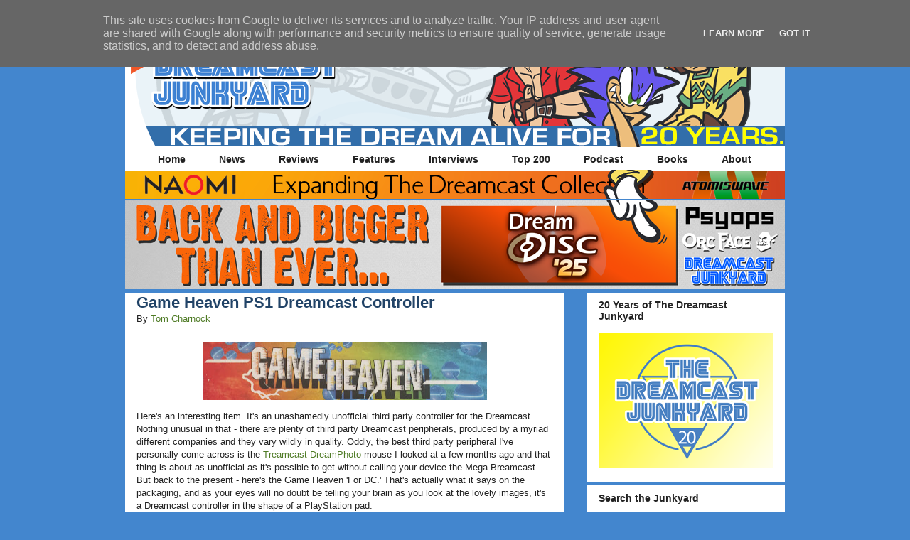

--- FILE ---
content_type: text/html; charset=UTF-8
request_url: https://www.thedreamcastjunkyard.co.uk/2015/07/game-heaven-ps1-dreamcast-controller.html?showComment=1436537728875
body_size: 40123
content:
<!DOCTYPE html>
<html class='v2' dir='ltr' xmlns='http://www.w3.org/1999/xhtml' xmlns:b='http://www.google.com/2005/gml/b' xmlns:data='http://www.google.com/2005/gml/data' xmlns:expr='http://www.google.com/2005/gml/expr'>
<link href='https://blogger.googleusercontent.com/img/b/R29vZ2xl/AVvXsEgxXhSRAYuIEIT5QGp9SA1FtlVB-KkbV88RbBuITS7KxuYphX9XCOAoO6ab9eQPzBkCsNHp2TQb-ZW6yKRqkUHbCYWByqrRu2oI9X2Tas5FOJsbNaCXDWStclBqZuM7cPb6UC7e/s1600/DCJYFavicon.png' rel='apple-touch-icon' sizes='57x57'/>
<link href='https://blogger.googleusercontent.com/img/b/R29vZ2xl/AVvXsEgxXhSRAYuIEIT5QGp9SA1FtlVB-KkbV88RbBuITS7KxuYphX9XCOAoO6ab9eQPzBkCsNHp2TQb-ZW6yKRqkUHbCYWByqrRu2oI9X2Tas5FOJsbNaCXDWStclBqZuM7cPb6UC7e/s1600/DCJYFavicon.png' rel='apple-touch-icon' sizes='72x72'/>
<link href='https://blogger.googleusercontent.com/img/b/R29vZ2xl/AVvXsEgxXhSRAYuIEIT5QGp9SA1FtlVB-KkbV88RbBuITS7KxuYphX9XCOAoO6ab9eQPzBkCsNHp2TQb-ZW6yKRqkUHbCYWByqrRu2oI9X2Tas5FOJsbNaCXDWStclBqZuM7cPb6UC7e/s1600/DCJYFavicon.png' rel='apple-touch-icon' sizes='114x114'/>
<link href='https://blogger.googleusercontent.com/img/b/R29vZ2xl/AVvXsEgxXhSRAYuIEIT5QGp9SA1FtlVB-KkbV88RbBuITS7KxuYphX9XCOAoO6ab9eQPzBkCsNHp2TQb-ZW6yKRqkUHbCYWByqrRu2oI9X2Tas5FOJsbNaCXDWStclBqZuM7cPb6UC7e/s1600/DCJYFavicon.png' rel='apple-touch-icon' sizes='144x144'/>
<head>
<link href='https://www.blogger.com/static/v1/widgets/335934321-css_bundle_v2.css' rel='stylesheet' type='text/css'/>
<script>window._epn = {campaign:5337867733};</script><script src='https://epnt.ebay.com/static/epn-smart-tools.js'></script>
<meta content='width=1100' name='viewport'/>
<meta content='text/html; charset=UTF-8' http-equiv='Content-Type'/>
<meta content='blogger' name='generator'/>
<link href='https://www.thedreamcastjunkyard.co.uk/favicon.ico' rel='icon' type='image/x-icon'/>
<link href='https://www.thedreamcastjunkyard.co.uk/2015/07/game-heaven-ps1-dreamcast-controller.html' rel='canonical'/>
<link rel="alternate" type="application/atom+xml" title="The Dreamcast Junkyard - Atom" href="https://www.thedreamcastjunkyard.co.uk/feeds/posts/default" />
<link rel="alternate" type="application/rss+xml" title="The Dreamcast Junkyard - RSS" href="https://www.thedreamcastjunkyard.co.uk/feeds/posts/default?alt=rss" />
<link rel="service.post" type="application/atom+xml" title="The Dreamcast Junkyard - Atom" href="https://www.blogger.com/feeds/19634944/posts/default" />

<link rel="alternate" type="application/atom+xml" title="The Dreamcast Junkyard - Atom" href="https://www.thedreamcastjunkyard.co.uk/feeds/3324385903828962546/comments/default" />
<!--Can't find substitution for tag [blog.ieCssRetrofitLinks]-->
<link href='https://blogger.googleusercontent.com/img/b/R29vZ2xl/AVvXsEilong7-DSwjxNG0EfhsON3RWDZ1yK-H58pFAEIQ70cLjowPYN_8BzYORyFbBfURKdqwoFz1P79pBFU77GPwMAlmj8mQwHqnP6tYdPpoAZObGaMH7p0ACaWfGa-0BR06Lgu6T3P/s400/IMG_0149.JPG' rel='image_src'/>
<meta content='https://www.thedreamcastjunkyard.co.uk/2015/07/game-heaven-ps1-dreamcast-controller.html' property='og:url'/>
<meta content='Game Heaven PS1 Dreamcast Controller' property='og:title'/>
<meta content='' property='og:description'/>
<meta content='https://blogger.googleusercontent.com/img/b/R29vZ2xl/AVvXsEilong7-DSwjxNG0EfhsON3RWDZ1yK-H58pFAEIQ70cLjowPYN_8BzYORyFbBfURKdqwoFz1P79pBFU77GPwMAlmj8mQwHqnP6tYdPpoAZObGaMH7p0ACaWfGa-0BR06Lgu6T3P/w1200-h630-p-k-no-nu/IMG_0149.JPG' property='og:image'/>
<title>The Dreamcast Junkyard: Game Heaven PS1 Dreamcast Controller</title>
<style id='page-skin-1' type='text/css'><!--
/*
-----------------------------------------------
Blogger Template Style
Name:     Awesome Inc.
Designer: Tina Chen
URL:      tinachen.org
----------------------------------------------- */
/* Variable definitions
====================
<Variable name="keycolor" description="Main Color" type="color" default="#ffffff"/>
<Group description="Page" selector="body">
<Variable name="body.font" description="Font" type="font"
default="normal normal 13px Arial, Tahoma, Helvetica, FreeSans, sans-serif"/>
<Variable name="body.background.color" description="Background Color" type="color" default="#000000"/>
<Variable name="body.text.color" description="Text Color" type="color" default="#ffffff"/>
</Group>
<Group description="Links" selector=".main-inner">
<Variable name="link.color" description="Link Color" type="color" default="#888888"/>
<Variable name="link.visited.color" description="Visited Color" type="color" default="#444444"/>
<Variable name="link.hover.color" description="Hover Color" type="color" default="#cccccc"/>
</Group>
<Group description="Blog Title" selector=".header h1">
<Variable name="header.font" description="Title Font" type="font"
default="normal bold 40px Arial, Tahoma, Helvetica, FreeSans, sans-serif"/>
<Variable name="header.text.color" description="Title Color" type="color" default="#222222" />
<Variable name="header.background.color" description="Header Background" type="color" default="transparent" />
</Group>
<Group description="Blog Description" selector=".header .description">
<Variable name="description.font" description="Font" type="font"
default="normal normal 14px Arial, Tahoma, Helvetica, FreeSans, sans-serif"/>
<Variable name="description.text.color" description="Text Color" type="color"
default="#222222" />
</Group>
<Group description="Tabs Text" selector=".tabs-inner .widget li a">
<Variable name="tabs.font" description="Font" type="font"
default="normal bold 14px Arial, Tahoma, Helvetica, FreeSans, sans-serif"/>
<Variable name="tabs.text.color" description="Text Color" type="color" default="#222222"/>
<Variable name="tabs.selected.text.color" description="Selected Color" type="color" default="#222222"/>
</Group>
<Group description="Tabs Background" selector=".tabs-outer .PageList">
<Variable name="tabs.background.color" description="Background Color" type="color" default="#141414"/>
<Variable name="tabs.selected.background.color" description="Selected Color" type="color" default="#444444"/>
<Variable name="tabs.border.color" description="Border Color" type="color" default="#ffffff"/>
</Group>
<Group description="Date Header" selector=".main-inner .widget h2.date-header, .main-inner .widget h2.date-header span">
<Variable name="date.font" description="Font" type="font"
default="normal normal 14px Arial, Tahoma, Helvetica, FreeSans, sans-serif"/>
<Variable name="date.text.color" description="Text Color" type="color" default="#666666"/>
<Variable name="date.border.color" description="Border Color" type="color" default="#ffffff"/>
</Group>
<Group description="Post Title" selector="h3.post-title, h4, h3.post-title a">
<Variable name="post.title.font" description="Font" type="font"
default="normal bold 22px Arial, Tahoma, Helvetica, FreeSans, sans-serif"/>
<Variable name="post.title.text.color" description="Text Color" type="color" default="#222222"/>
</Group>
<Group description="Post Background" selector=".post">
<Variable name="post.background.color" description="Background Color" type="color" default="#ffffff" />
<Variable name="post.border.color" description="Border Color" type="color" default="#ffffff" />
<Variable name="post.border.bevel.color" description="Bevel Color" type="color" default="#ffffff"/>
</Group>
<Group description="Gadget Title" selector="h2">
<Variable name="widget.title.font" description="Font" type="font"
default="normal bold 14px Arial, Tahoma, Helvetica, FreeSans, sans-serif"/>
<Variable name="widget.title.text.color" description="Text Color" type="color" default="#222222"/>
</Group>
<Group description="Gadget Text" selector=".sidebar .widget">
<Variable name="widget.font" description="Font" type="font"
default="normal normal 14px Arial, Tahoma, Helvetica, FreeSans, sans-serif"/>
<Variable name="widget.text.color" description="Text Color" type="color" default="#222222"/>
<Variable name="widget.alternate.text.color" description="Alternate Color" type="color" default="#666666"/>
</Group>
<Group description="Gadget Links" selector=".sidebar .widget">
<Variable name="widget.link.color" description="Link Color" type="color" default="#4f7b26"/>
<Variable name="widget.link.visited.color" description="Visited Color" type="color" default="#8e2d5b"/>
<Variable name="widget.link.hover.color" description="Hover Color" type="color" default="#e6388d"/>
</Group>
<Group description="Gadget Background" selector=".sidebar .widget">
<Variable name="widget.background.color" description="Background Color" type="color" default="#141414"/>
<Variable name="widget.border.color" description="Border Color" type="color" default="#222222"/>
<Variable name="widget.border.bevel.color" description="Bevel Color" type="color" default="#000000"/>
</Group>
<Group description="Sidebar Background" selector=".column-left-inner .column-right-inner">
<Variable name="widget.outer.background.color" description="Background Color" type="color" default="transparent" />
</Group>
<Group description="Images" selector=".main-inner">
<Variable name="image.background.color" description="Background Color" type="color" default="transparent"/>
<Variable name="image.border.color" description="Border Color" type="color" default="transparent"/>
</Group>
<Group description="Feed" selector=".blog-feeds">
<Variable name="feed.text.color" description="Text Color" type="color" default="#222222"/>
</Group>
<Group description="Feed Links" selector=".blog-feeds">
<Variable name="feed.link.color" description="Link Color" type="color" default="#4f7b26"/>
<Variable name="feed.link.visited.color" description="Visited Color" type="color" default="#8e2d5b"/>
<Variable name="feed.link.hover.color" description="Hover Color" type="color" default="#e6388d"/>
</Group>
<Group description="Pager" selector=".blog-pager">
<Variable name="pager.background.color" description="Background Color" type="color" default="#ffffff" />
</Group>
<Group description="Footer" selector=".footer-outer">
<Variable name="footer.background.color" description="Background Color" type="color" default="#ffffff" />
<Variable name="footer.text.color" description="Text Color" type="color" default="#222222" />
</Group>
<Variable name="title.shadow.spread" description="Title Shadow" type="length" default="-1px"/>
<Variable name="body.background" description="Body Background" type="background"
color="#4386ce"
default="$(color) none repeat scroll top left"/>
<Variable name="body.background.gradient.cap" description="Body Gradient Cap" type="url"
default="none"/>
<Variable name="body.background.size" description="Body Background Size" type="string" default="auto"/>
<Variable name="tabs.background.gradient" description="Tabs Background Gradient" type="url"
default="none"/>
<Variable name="header.background.gradient" description="Header Background Gradient" type="url" default="none" />
<Variable name="header.padding.top" description="Header Top Padding" type="length" default="22px" />
<Variable name="header.margin.top" description="Header Top Margin" type="length" default="0" />
<Variable name="header.margin.bottom" description="Header Bottom Margin" type="length" default="0" />
<Variable name="widget.padding.top" description="Widget Padding Top" type="length" default="8px" />
<Variable name="widget.padding.side" description="Widget Padding Side" type="length" default="15px" />
<Variable name="widget.outer.margin.top" description="Widget Top Margin" type="length" default="0" />
<Variable name="widget.outer.background.gradient" description="Gradient" type="url" default="none" />
<Variable name="widget.border.radius" description="Gadget Border Radius" type="length" default="0" />
<Variable name="outer.shadow.spread" description="Outer Shadow Size" type="length" default="0" />
<Variable name="date.header.border.radius.top" description="Date Header Border Radius Top" type="length" default="0" />
<Variable name="date.header.position" description="Date Header Position" type="length" default="15px" />
<Variable name="date.space" description="Date Space" type="length" default="30px" />
<Variable name="date.position" description="Date Float" type="string" default="static" />
<Variable name="date.padding.bottom" description="Date Padding Bottom" type="length" default="0" />
<Variable name="date.border.size" description="Date Border Size" type="length" default="0" />
<Variable name="date.background" description="Date Background" type="background" color="transparent"
default="$(color) none no-repeat scroll top left" />
<Variable name="date.first.border.radius.top" description="Date First top radius" type="length" default="0" />
<Variable name="date.last.space.bottom" description="Date Last Space Bottom" type="length"
default="20px" />
<Variable name="date.last.border.radius.bottom" description="Date Last bottom radius" type="length" default="0" />
<Variable name="post.first.padding.top" description="First Post Padding Top" type="length" default="0" />
<Variable name="image.shadow.spread" description="Image Shadow Size" type="length" default="0"/>
<Variable name="image.border.radius" description="Image Border Radius" type="length" default="0"/>
<Variable name="separator.outdent" description="Separator Outdent" type="length" default="15px" />
<Variable name="title.separator.border.size" description="Widget Title Border Size" type="length" default="1px" />
<Variable name="list.separator.border.size" description="List Separator Border Size" type="length" default="1px" />
<Variable name="shadow.spread" description="Shadow Size" type="length" default="0"/>
<Variable name="startSide" description="Side where text starts in blog language" type="automatic" default="left"/>
<Variable name="endSide" description="Side where text ends in blog language" type="automatic" default="right"/>
<Variable name="date.side" description="Side where date header is placed" type="string" default="right"/>
<Variable name="pager.border.radius.top" description="Pager Border Top Radius" type="length" default="0" />
<Variable name="pager.space.top" description="Pager Top Space" type="length" default="1em" />
<Variable name="footer.background.gradient" description="Background Gradient" type="url" default="none" />
<Variable name="mobile.background.size" description="Mobile Background Size" type="string"
default="auto"/>
<Variable name="mobile.background.overlay" description="Mobile Background Overlay" type="string"
default="transparent none repeat scroll top left"/>
<Variable name="mobile.button.color" description="Mobile Button Color" type="color" default="#ffffff" />
*/
/* Content
----------------------------------------------- */
body {
font: normal normal 13px Arial, Tahoma, Helvetica, FreeSans, sans-serif;
color: #222222;
background: #4386ce none no-repeat scroll center center;
}
html body .content-outer {
min-width: 0;
max-width: 100%;
width: 100%;
}
a:link {
text-decoration: none;
color: #4f7b26;
}
a:visited {
text-decoration: none;
color: #8e2d5b;
}
a:hover {
text-decoration: underline;
color: #e6388d;
}
.body-fauxcolumn-outer .cap-top {
position: absolute;
z-index: 1;
height: 276px;
width: 100%;
background: transparent none repeat-x scroll top left;
_background-image: none;
}
/* Columns
----------------------------------------------- */
.content-inner {
padding: 0;
}
.header-inner .section {
margin: 0 16px;
}
.tabs-inner .section {
margin: 0 16px;
}
.main-inner {
padding-top: 30px;
}
.main-inner .column-center-inner,
.main-inner .column-left-inner,
.main-inner .column-right-inner {
padding: 0 5px;
}
*+html body .main-inner .column-center-inner {
margin-top: -30px;
}
#layout .main-inner .column-center-inner {
margin-top: 0;
}
/* Header
----------------------------------------------- */
.header-outer {
margin: 0 0 0 0;
background: transparent none repeat scroll 0 0;
}
.Header h1 {
font: normal bold 40px Arial, Tahoma, Helvetica, FreeSans, sans-serif;
color: #222222;
text-shadow: 0 0 -1px #000000;
}
.Header h1 a {
color: #222222;
}
.Header .description {
font: normal normal 14px Arial, Tahoma, Helvetica, FreeSans, sans-serif;
color: #222222;
}
.header-inner .Header .titlewrapper,
.header-inner .Header .descriptionwrapper {
padding-left: 0;
padding-right: 0;
margin-bottom: 0;
}
.header-inner .Header .titlewrapper {
padding-top: 22px;
}
/* Tabs
----------------------------------------------- */
.tabs-outer {
overflow: hidden;
position: relative;
background: #ffffff none repeat scroll 0 0;
}
#layout .tabs-outer {
overflow: visible;
}
.tabs-cap-top, .tabs-cap-bottom {
position: absolute;
width: 100%;
border-top: 1px solid #ffffff;
}
.tabs-cap-bottom {
bottom: 0;
}
.tabs-inner .widget li a {
display: inline-block;
margin: 0;
padding: .6em 1.5em;
font: normal bold 14px Arial, Tahoma, Helvetica, FreeSans, sans-serif;
color: #222222;
border-top: 1px solid #ffffff;
border-bottom: 1px solid #ffffff;
border-left: 1px solid #ffffff;
height: 16px;
line-height: 16px;
}
.tabs-inner .widget li:last-child a {
border-right: 1px solid #ffffff;
}
.tabs-inner .widget li.selected a, .tabs-inner .widget li a:hover {
background: #ffffff none repeat-x scroll 0 -100px;
color: #222222;
}
/*--Pages Gadget No-Stretch Starts--*/
.tabs-outer {
background: transparent !important;
}
.cap-top, .cap-bottom{
border: none !important;
}
.tabs-inner .widget li a{
border: none !important;
border-right: 1px solid #ffffff !important;
}
#crosscol{
background: #ffffff none;
border: 1px solid #ffffff !important;
}
/*--Pages Gadget No-Stretch Ends--*/
/* Headings
----------------------------------------------- */
h2 {
font: normal bold 14px Arial, Tahoma, Helvetica, FreeSans, sans-serif;
color: #222222;
}
/* Widgets
----------------------------------------------- */
.main-inner .section {
margin: 0 27px;
padding: 0;
}
.main-inner .column-left-outer,
.main-inner .column-right-outer {
margin-top: 0;
}
#layout .main-inner .column-left-outer,
#layout .main-inner .column-right-outer {
margin-top: 0;
}
.main-inner .column-left-inner,
.main-inner .column-right-inner {
background: transparent none repeat 0 0;
-moz-box-shadow: 0 0 0 rgba(0, 0, 0, .2);
-webkit-box-shadow: 0 0 0 rgba(0, 0, 0, .2);
-goog-ms-box-shadow: 0 0 0 rgba(0, 0, 0, .2);
box-shadow: 0 0 0 rgba(0, 0, 0, .2);
-moz-border-radius: 0;
-webkit-border-radius: 0;
-goog-ms-border-radius: 0;
border-radius: 0;
}
#layout .main-inner .column-left-inner,
#layout .main-inner .column-right-inner {
margin-top: 0;
}
.sidebar .widget {
font: normal normal 14px Arial, Tahoma, Helvetica, FreeSans, sans-serif;
color: #222222;
}
.sidebar .widget a:link {
color: #27507b;
}
.sidebar .widget a:visited {
color: #214367;
}
.sidebar .widget a:hover {
color: #2d5b8e;
}
.sidebar .widget h2 {
text-shadow: 0 0 -1px #000000;
}
.main-inner .widget {
background-color: #ffffff;
border: 1px solid #ffffff;
padding: 0 15px 15px;
margin: 20px -16px;
-moz-box-shadow: 0 0 0 rgba(0, 0, 0, .2);
-webkit-box-shadow: 0 0 0 rgba(0, 0, 0, .2);
-goog-ms-box-shadow: 0 0 0 rgba(0, 0, 0, .2);
box-shadow: 0 0 0 rgba(0, 0, 0, .2);
-moz-border-radius: 0;
-webkit-border-radius: 0;
-goog-ms-border-radius: 0;
border-radius: 0;
}
.main-inner .widget h2 {
margin: 0 -15px;
padding: .6em 15px .5em;
border-bottom: 1px solid #ffffff;
}
.footer-inner .widget h2 {
padding: 0 0 .4em;
border-bottom: 1px solid #ffffff;
}
.main-inner .widget h2 + div, .footer-inner .widget h2 + div {
border-top: 1px solid #ffffff;
padding-top: 8px;
}
.main-inner .widget .widget-content {
margin: 0 -15px;
padding: 7px 15px 0;
}
.main-inner .widget ul, .main-inner .widget #ArchiveList ul.flat {
margin: -8px -15px 0;
padding: 0;
list-style: none;
}
.main-inner .widget #ArchiveList {
margin: -8px 0 0;
}
.main-inner .widget ul li, .main-inner .widget #ArchiveList ul.flat li {
padding: .5em 15px;
text-indent: 0;
color: #222222;
border-top: 1px solid #ffffff;
border-bottom: 1px solid #ffffff;
}
.main-inner .widget #ArchiveList ul li {
padding-top: .25em;
padding-bottom: .25em;
}
.main-inner .widget ul li:first-child, .main-inner .widget #ArchiveList ul.flat li:first-child {
border-top: none;
}
.main-inner .widget ul li:last-child, .main-inner .widget #ArchiveList ul.flat li:last-child {
border-bottom: none;
}
.post-body {
position: relative;
}
.main-inner .widget .post-body ul {
padding: 0 2.5em;
margin: .5em 0;
list-style: disc;
}
.main-inner .widget .post-body ul li {
padding: 0.25em 0;
margin-bottom: .25em;
color: #222222;
border: none;
}
.footer-inner .widget ul {
padding: 0;
list-style: none;
}
.widget .zippy {
color: #222222;
}
/* Posts
----------------------------------------------- */
body .main-inner .Blog {
padding: 0;
margin-bottom: 1em;
background-color: transparent;
border: none;
-moz-box-shadow: 0 0 0 rgba(0, 0, 0, 0);
-webkit-box-shadow: 0 0 0 rgba(0, 0, 0, 0);
-goog-ms-box-shadow: 0 0 0 rgba(0, 0, 0, 0);
box-shadow: 0 0 0 rgba(0, 0, 0, 0);
}
.main-inner .section:last-child .Blog:last-child {
padding: 0;
margin-bottom: 1em;
}
.main-inner .widget h2.date-header {
margin: 0 -15px 1px;
padding: 0 0 0 0;
font: normal normal 14px Arial, Tahoma, Helvetica, FreeSans, sans-serif;
color: #000000;
background: transparent none no-repeat scroll top left;
border-top: 0 solid #ffffff;
border-bottom: 1px solid #ffffff;
-moz-border-radius-topleft: 0;
-moz-border-radius-topright: 0;
-webkit-border-top-left-radius: 0;
-webkit-border-top-right-radius: 0;
border-top-left-radius: 0;
border-top-right-radius: 0;
position: static;
bottom: 100%;
right: 15px;
text-shadow: 0 0 -1px #000000;
}
.main-inner .widget h2.date-header span {
font: normal normal 14px Arial, Tahoma, Helvetica, FreeSans, sans-serif;
display: block;
padding: .5em 15px;
border-left: 0 solid #ffffff;
border-right: 0 solid #ffffff;
}
.date-outer {
position: relative;
margin: 30px 0 20px;
padding: 0 15px;
background-color: #ffffff;
border: 1px solid #ffffff;
-moz-box-shadow: 0 0 0 rgba(0, 0, 0, .2);
-webkit-box-shadow: 0 0 0 rgba(0, 0, 0, .2);
-goog-ms-box-shadow: 0 0 0 rgba(0, 0, 0, .2);
box-shadow: 0 0 0 rgba(0, 0, 0, .2);
-moz-border-radius: 0;
-webkit-border-radius: 0;
-goog-ms-border-radius: 0;
border-radius: 0;
}
.date-outer:first-child {
margin-top: 0;
}
.date-outer:last-child {
margin-bottom: 20px;
-moz-border-radius-bottomleft: 0;
-moz-border-radius-bottomright: 0;
-webkit-border-bottom-left-radius: 0;
-webkit-border-bottom-right-radius: 0;
-goog-ms-border-bottom-left-radius: 0;
-goog-ms-border-bottom-right-radius: 0;
border-bottom-left-radius: 0;
border-bottom-right-radius: 0;
}
.date-posts {
margin: 0 -15px;
padding: 0 15px;
clear: both;
}
.post-outer, .inline-ad {
border-top: 1px solid #ffffff;
margin: 0 -15px;
padding: 15px 15px;
}
.post-outer {
padding-bottom: 10px;
}
.post-outer:first-child {
padding-top: 0;
border-top: none;
}
.post-outer:last-child, .inline-ad:last-child {
border-bottom: none;
}
.post-body {
position: relative;
}
.post-body img {
padding: 8px;
background: transparent;
border: 1px solid transparent;
-moz-box-shadow: 0 0 0 rgba(0, 0, 0, .2);
-webkit-box-shadow: 0 0 0 rgba(0, 0, 0, .2);
box-shadow: 0 0 0 rgba(0, 0, 0, .2);
-moz-border-radius: 0;
-webkit-border-radius: 0;
border-radius: 0;
}
h3.post-title, h4 {
font: normal bold 22px Arial, Tahoma, Helvetica, FreeSans, sans-serif;
color: #214367;
}
h3.post-title a {
font: normal bold 22px Arial, Tahoma, Helvetica, FreeSans, sans-serif;
color: #214367;
}
h3.post-title a:hover {
color: #e6388d;
text-decoration: underline;
}
.post-header {
margin: 0 0 1em;
}
.post-body {
line-height: 1.4;
}
.post-outer h2 {
color: #222222;
}
.post-footer {
margin: 1.5em 0 0;
}
#blog-pager {
padding: 15px;
font-size: 120%;
background-color: #ffffff;
border: 1px solid #ffffff;
-moz-box-shadow: 0 0 0 rgba(0, 0, 0, .2);
-webkit-box-shadow: 0 0 0 rgba(0, 0, 0, .2);
-goog-ms-box-shadow: 0 0 0 rgba(0, 0, 0, .2);
box-shadow: 0 0 0 rgba(0, 0, 0, .2);
-moz-border-radius: 0;
-webkit-border-radius: 0;
-goog-ms-border-radius: 0;
border-radius: 0;
-moz-border-radius-topleft: 0;
-moz-border-radius-topright: 0;
-webkit-border-top-left-radius: 0;
-webkit-border-top-right-radius: 0;
-goog-ms-border-top-left-radius: 0;
-goog-ms-border-top-right-radius: 0;
border-top-left-radius: 0;
border-top-right-radius-topright: 0;
margin-top: 1em;
}
.blog-feeds, .post-feeds {
margin: 1em 0;
text-align: center;
color: #222222;
}
.blog-feeds a, .post-feeds a {
color: #27507b;
}
.blog-feeds a:visited, .post-feeds a:visited {
color: #214367;
}
.blog-feeds a:hover, .post-feeds a:hover {
color: #2d5b8e;
}
.post-outer .comments {
margin-top: 2em;
}
/* Comments
----------------------------------------------- */
.comments .comments-content .icon.blog-author {
background-repeat: no-repeat;
background-image: url([data-uri]);
}
.comments .comments-content .loadmore a {
border-top: 1px solid #ffffff;
border-bottom: 1px solid #ffffff;
}
.comments .continue {
border-top: 2px solid #ffffff;
}
/* Footer
----------------------------------------------- */
.footer-outer {
margin: -0 0 -1px;
padding: 0 0 0;
color: #ffffff;
overflow: hidden;
}
.footer-fauxborder-left {
border-top: 1px solid #ffffff;
background: #4386ce none repeat scroll 0 0;
-moz-box-shadow: 0 0 0 rgba(0, 0, 0, .2);
-webkit-box-shadow: 0 0 0 rgba(0, 0, 0, .2);
-goog-ms-box-shadow: 0 0 0 rgba(0, 0, 0, .2);
box-shadow: 0 0 0 rgba(0, 0, 0, .2);
margin: 0 -0;
}
/* Mobile
----------------------------------------------- */
body.mobile {
background-size: auto;
}
.mobile .body-fauxcolumn-outer {
background: transparent none repeat scroll top left;
}
*+html body.mobile .main-inner .column-center-inner {
margin-top: 0;
}
.mobile .main-inner .widget {
padding: 0 0 15px;
}
.mobile .main-inner .widget h2 + div,
.mobile .footer-inner .widget h2 + div {
border-top: none;
padding-top: 0;
}
.mobile .footer-inner .widget h2 {
padding: 0.5em 0;
border-bottom: none;
}
.mobile .main-inner .widget .widget-content {
margin: 0;
padding: 7px 0 0;
}
.mobile .main-inner .widget ul,
.mobile .main-inner .widget #ArchiveList ul.flat {
margin: 0 -15px 0;
}
.mobile .main-inner .widget h2.date-header {
right: 0;
}
.mobile .date-header span {
padding: 0.4em 0;
}
.mobile .date-outer:first-child {
margin-bottom: 0;
border: 1px solid #ffffff;
-moz-border-radius-topleft: 0;
-moz-border-radius-topright: 0;
-webkit-border-top-left-radius: 0;
-webkit-border-top-right-radius: 0;
-goog-ms-border-top-left-radius: 0;
-goog-ms-border-top-right-radius: 0;
border-top-left-radius: 0;
border-top-right-radius: 0;
}
.mobile .date-outer {
border-color: #ffffff;
border-width: 0 1px 1px;
}
.mobile .date-outer:last-child {
margin-bottom: 0;
}
.mobile .main-inner {
padding: 0;
}
.mobile .header-inner .section {
margin: 0;
}
.mobile .post-outer, .mobile .inline-ad {
padding: 5px 0;
}
.mobile .tabs-inner .section {
margin: 0 10px;
}
.mobile .main-inner .widget h2 {
margin: 0;
padding: 0;
}
.mobile .main-inner .widget h2.date-header span {
padding: 0;
}
.mobile .main-inner .widget .widget-content {
margin: 0;
padding: 7px 0 0;
}
.mobile #blog-pager {
border: 1px solid transparent;
background: #4386ce none repeat scroll 0 0;
}
.mobile .main-inner .column-left-inner,
.mobile .main-inner .column-right-inner {
background: transparent none repeat 0 0;
-moz-box-shadow: none;
-webkit-box-shadow: none;
-goog-ms-box-shadow: none;
box-shadow: none;
}
.mobile .date-posts {
margin: 0;
padding: 0;
}
.mobile .footer-fauxborder-left {
margin: 0;
border-top: inherit;
}
.mobile .main-inner .section:last-child .Blog:last-child {
margin-bottom: 0;
}
.mobile-index-contents {
color: #222222;
}
.mobile .mobile-link-button {
background: #4f7b26 none repeat scroll 0 0;
}
.mobile-link-button a:link, .mobile-link-button a:visited {
color: #ffffff;
}
.mobile .tabs-inner .PageList .widget-content {
background: transparent;
border-top: 1px solid;
border-color: #ffffff;
color: #222222;
}
.mobile .tabs-inner .PageList .widget-content .pagelist-arrow {
border-left: 1px solid #ffffff;
}
.PageList {text-align:center !important;}
.PageList li {display:inline !important; float:none !important;}#navbar { height: 0px; visibility: hidden; display: none;}
.widget {
margin: -3px 0 0 0;
}
.main-inner {
padding-top: 0px;
padding-bottom: 65px;
}
.sidebar .widget {
margin-bottom: -15px;
}
.date-outer {
margin-bottom: -25px;
}
#Attribution1 {
display: none;
}
.quickedit {
display:none;
}
--></style>
<style id='template-skin-1' type='text/css'><!--
body {
min-width: 960px;
}
.content-outer, .content-fauxcolumn-outer, .region-inner {
min-width: 960px;
max-width: 960px;
_width: 960px;
}
.main-inner .columns {
padding-left: 0;
padding-right: 310px;
}
.main-inner .fauxcolumn-center-outer {
left: 0;
right: 310px;
/* IE6 does not respect left and right together */
_width: expression(this.parentNode.offsetWidth -
parseInt("0") -
parseInt("310px") + 'px');
}
.main-inner .fauxcolumn-left-outer {
width: 0;
}
.main-inner .fauxcolumn-right-outer {
width: 310px;
}
.main-inner .column-left-outer {
width: 0;
right: 100%;
margin-left: -0;
}
.main-inner .column-right-outer {
width: 310px;
margin-right: -310px;
}
#layout {
min-width: 0;
}
#layout .content-outer {
min-width: 0;
width: 800px;
}
#layout .region-inner {
min-width: 0;
width: auto;
}
--></style>
<script type='text/javascript'>
        (function(i,s,o,g,r,a,m){i['GoogleAnalyticsObject']=r;i[r]=i[r]||function(){
        (i[r].q=i[r].q||[]).push(arguments)},i[r].l=1*new Date();a=s.createElement(o),
        m=s.getElementsByTagName(o)[0];a.async=1;a.src=g;m.parentNode.insertBefore(a,m)
        })(window,document,'script','https://www.google-analytics.com/analytics.js','ga');
        ga('create', 'UA-96630238-1', 'auto', 'blogger');
        ga('blogger.send', 'pageview');
      </script>
<!--Remove this if you are already using any jQuery.js file-->
<script src="//ajax.googleapis.com/ajax/libs/jquery/1.7.2/jquery.js" type="text/javascript"></script>
<!--End-->
<!--JustNaira-Related-Posts-Starts-->
<style>
#related-posts {
float : left;
width : 540px;
margin-top:20px;
margin-left : 5px;
margin-bottom:20px;
font : 11px Verdana;
margin-bottom:10px;
}
#related-posts .widget {
list-style-type : none;
margin : 5px 0 5px 0;
padding : 0;
}
#related-posts .widget h2, #related-posts h2 {
color : #940f04;
font-size : 20px;
font-weight : normal;
margin : 5px 7px 0;
padding : 0 0 5px;
}
#related-posts a {
color : #054474;
font-size : 11px;
text-decoration : none;
}
#related-posts a:hover {
color : #054474;
text-decoration : none;
}
#related-posts ul {
border : medium none;
margin : 10px;
padding : 0;
}
#related-posts ul li {
display : block;
background : url("https://blogger.googleusercontent.com/img/b/R29vZ2xl/AVvXsEgVmiQvIEY8ojjJLMYTZUeGHuKy83YC1goNZRCtaRI5HH6970Mdfqh2Cv_VmhaR89SnaQ1wacYArGNK-vbmnZ7MOpsoo4-F3oZw3C4q9G6eETymAjfez5DgK1aDO3T9VUmO342g/s200/greentickbullet.png") no-repeat 0 0;
margin : 0;
padding-top : 0;
padding-right : 0;
padding-bottom : 1px;
padding-left : 16px;
margin-bottom : 5px;
line-height : 2em;
border-bottom:1px dotted #cccccc;
}
 </style>
<script src='https://justnaira.github.io/blogger-tricks/justnaira-recent-comments-gravatar.js' type='text/javascript'></script><!--JustNaira-Related-Posts-Stops-->
<!--Twitter Card-->
<!--blog post-->
<meta content='summary_large_image' name='twitter:card'/>
<meta content='' name='twitter:description'/>
<meta content='Game Heaven PS1 Dreamcast Controller' name='twitter:title'/>
<meta content='@TheDCJunkyard' name='twitter:site'/>
<meta content='https://blogger.googleusercontent.com/img/b/R29vZ2xl/AVvXsEilong7-DSwjxNG0EfhsON3RWDZ1yK-H58pFAEIQ70cLjowPYN_8BzYORyFbBfURKdqwoFz1P79pBFU77GPwMAlmj8mQwHqnP6tYdPpoAZObGaMH7p0ACaWfGa-0BR06Lgu6T3P/s400/IMG_0149.JPG' name='twitter:image'/>
<meta content='@TheDCJunkyard' name='twitter:creator'/>
<!--End Twitter Card-->
<link href='https://www.blogger.com/dyn-css/authorization.css?targetBlogID=19634944&amp;zx=8238eca0-52a4-4c89-a82a-4fc7a6f75fe0' media='none' onload='if(media!=&#39;all&#39;)media=&#39;all&#39;' rel='stylesheet'/><noscript><link href='https://www.blogger.com/dyn-css/authorization.css?targetBlogID=19634944&amp;zx=8238eca0-52a4-4c89-a82a-4fc7a6f75fe0' rel='stylesheet'/></noscript>
<meta name='google-adsense-platform-account' content='ca-host-pub-1556223355139109'/>
<meta name='google-adsense-platform-domain' content='blogspot.com'/>

<script type="text/javascript" language="javascript">
  // Supply ads personalization default for EEA readers
  // See https://www.blogger.com/go/adspersonalization
  adsbygoogle = window.adsbygoogle || [];
  if (typeof adsbygoogle.requestNonPersonalizedAds === 'undefined') {
    adsbygoogle.requestNonPersonalizedAds = 1;
  }
</script>


</head>
<body class='loading'>
<div class='navbar no-items section' id='navbar'>
</div>
<div class='body-fauxcolumns'>
<div class='fauxcolumn-outer body-fauxcolumn-outer'>
<div class='cap-top'>
<div class='cap-left'></div>
<div class='cap-right'></div>
</div>
<div class='fauxborder-left'>
<div class='fauxborder-right'></div>
<div class='fauxcolumn-inner'>
</div>
</div>
<div class='cap-bottom'>
<div class='cap-left'></div>
<div class='cap-right'></div>
</div>
</div>
</div>
<div class='content'>
<div class='content-fauxcolumns'>
<div class='fauxcolumn-outer content-fauxcolumn-outer'>
<div class='cap-top'>
<div class='cap-left'></div>
<div class='cap-right'></div>
</div>
<div class='fauxborder-left'>
<div class='fauxborder-right'></div>
<div class='fauxcolumn-inner'>
</div>
</div>
<div class='cap-bottom'>
<div class='cap-left'></div>
<div class='cap-right'></div>
</div>
</div>
</div>
<div class='content-outer'>
<div class='content-cap-top cap-top'>
<div class='cap-left'></div>
<div class='cap-right'></div>
</div>
<div class='fauxborder-left content-fauxborder-left'>
<div class='fauxborder-right content-fauxborder-right'></div>
<div class='content-inner'>
<header>
<div class='header-outer'>
<div class='header-cap-top cap-top'>
<div class='cap-left'></div>
<div class='cap-right'></div>
</div>
<div class='fauxborder-left header-fauxborder-left'>
<div class='fauxborder-right header-fauxborder-right'></div>
<div class='region-inner header-inner'>
<div class='header section' id='header'><div class='widget Header' data-version='1' id='Header1'>
<div id='header-inner'>
<a href='https://www.thedreamcastjunkyard.co.uk/' style='display: block'>
<img alt='The Dreamcast Junkyard' height='207px; ' id='Header1_headerimg' src='https://blogger.googleusercontent.com/img/a/AVvXsEh6JMPqPSoOpxpN9X-a-TclNXjoX07_DWnIW60BkGSS5N0qgQRl40TWYzUQFNWd1sgV2ogZ2SQOQyc7zQ1e_0CkUdeXe-IlTIcj7LHrOVJvQdWrvh9e_WlVCuctO6AwIWlEq0QxM4dkffr2TtcLQBT_WQxl_dKf-GtBWjTtfY-0kfXSCpui8IBrcw=s930' style='display: block' width='930px; '/>
</a>
</div>
</div></div>
</div>
</div>
<div class='header-cap-bottom cap-bottom'>
<div class='cap-left'></div>
<div class='cap-right'></div>
</div>
</div>
</header>
<div class='tabs-outer'>
<div class='tabs-cap-top cap-top'>
<div class='cap-left'></div>
<div class='cap-right'></div>
</div>
<div class='fauxborder-left tabs-fauxborder-left'>
<div class='fauxborder-right tabs-fauxborder-right'></div>
<div class='region-inner tabs-inner'>
<div class='tabs section' id='crosscol'><div class='widget PageList' data-version='1' id='PageList1'>
<h2>Pages</h2>
<div class='widget-content'>
<ul>
<li>
<a href='https://www.thedreamcastjunkyard.co.uk/'>Home</a>
</li>
<li>
<a href=' http://www.thedreamcastjunkyard.co.uk/search/label/DCJY News'>News</a>
</li>
<li>
<a href='http://www.thedreamcastjunkyard.co.uk/search/label/DCJY Review'>Reviews</a>
</li>
<li>
<a href='http://www.thedreamcastjunkyard.co.uk/search/label/DCJY Features'>Features</a>
</li>
<li>
<a href='http://www.thedreamcastjunkyard.co.uk/search/label/DCJY Interviews'>Interviews</a>
</li>
<li>
<a href='https://www.thedreamcastjunkyard.co.uk/p/the-top-dreamcast-games-of-all-time.html'>Top 200</a>
</li>
<li>
<a href='http://www.thedreamcastjunkyard.co.uk/p/podcast.html'>Podcast</a>
</li>
<li>
<a href='https://www.thedreamcastjunkyard.co.uk/p/books.html'>Books</a>
</li>
<li>
<a href='http://www.thedreamcastjunkyard.co.uk/p/test-2.html'>About</a>
</li>
</ul>
<div class='clear'></div>
</div>
</div></div>
<div class='tabs section' id='crosscol-overflow'><div class='widget Image' data-version='1' id='Image6'>
<h2>&lt;-- -!&gt;</h2>
<div class='widget-content'>
<a href='http://www.thedreamcastjunkyard.co.uk/search/label/Expanding The Dreamcast Collection'>
<img alt='&lt;-- -!&gt;' height='41' id='Image6_img' src='https://blogger.googleusercontent.com/img/a/AVvXsEi1yM1gteg176cPZ8lEgt4LjekCpCCtjVrutYcPzDgVQl34ppW_cFxLvEOQcjOyVb9EqWpHbPJOdiXyxyGOwEkGy-wnY1mODw2oQYEMWo28saKJ1xO7BAmxW6TazHz63yuh4ZZcakdEJgHUB4pGi0q88eN3dWF-5IuggnXuzF61PDUnPxmVllJi9A=s928' width='928'/>
</a>
<br/>
</div>
<div class='clear'></div>
</div><div class='widget Image' data-version='1' id='Image10'>
<h2>Featured Article</h2>
<div class='widget-content'>
<a href='https://www.thedreamcastjunkyard.co.uk/2025/12/dream-disc-25-is-here-key-details-and.html'>
<img alt='Featured Article' height='125' id='Image10_img' src='https://blogger.googleusercontent.com/img/a/AVvXsEgRAEJ-DgbU_OE0BJR8zO_mZFLuvivvIUGDQEbBPRP2E-7cg6aOc-7h2kdhnRdequevwSFbcJfBPFVLUED79Hekc2KyWr2sC2fLGnEWD8tXR8CyE8AIglrgLnjU2JVO7qyTTEGcl9ptPU27vhvK8MEjtg6wCsiy0xb3NKG49ccfMOYcgGRuTwuV9w=s928' width='928'/>
</a>
<br/>
</div>
<div class='clear'></div>
</div></div>
</div>
</div>
<div class='tabs-cap-bottom cap-bottom'>
<div class='cap-left'></div>
<div class='cap-right'></div>
</div>
</div>
<div class='main-outer'>
<div class='main-cap-top cap-top'>
<div class='cap-left'></div>
<div class='cap-right'></div>
</div>
<div class='fauxborder-left main-fauxborder-left'>
<div class='fauxborder-right main-fauxborder-right'></div>
<div class='region-inner main-inner'>
<div class='columns fauxcolumns'>
<div class='fauxcolumn-outer fauxcolumn-center-outer'>
<div class='cap-top'>
<div class='cap-left'></div>
<div class='cap-right'></div>
</div>
<div class='fauxborder-left'>
<div class='fauxborder-right'></div>
<div class='fauxcolumn-inner'>
</div>
</div>
<div class='cap-bottom'>
<div class='cap-left'></div>
<div class='cap-right'></div>
</div>
</div>
<div class='fauxcolumn-outer fauxcolumn-left-outer'>
<div class='cap-top'>
<div class='cap-left'></div>
<div class='cap-right'></div>
</div>
<div class='fauxborder-left'>
<div class='fauxborder-right'></div>
<div class='fauxcolumn-inner'>
</div>
</div>
<div class='cap-bottom'>
<div class='cap-left'></div>
<div class='cap-right'></div>
</div>
</div>
<div class='fauxcolumn-outer fauxcolumn-right-outer'>
<div class='cap-top'>
<div class='cap-left'></div>
<div class='cap-right'></div>
</div>
<div class='fauxborder-left'>
<div class='fauxborder-right'></div>
<div class='fauxcolumn-inner'>
</div>
</div>
<div class='cap-bottom'>
<div class='cap-left'></div>
<div class='cap-right'></div>
</div>
</div>
<!-- corrects IE6 width calculation -->
<div class='columns-inner'>
<div class='column-center-outer'>
<div class='column-center-inner'>
<div class='main section' id='main'><div class='widget Blog' data-version='1' id='Blog1'>
<div class='blog-posts hfeed'>

          <div class="date-outer">
        

          <div class="date-posts">
        
<div class='post-outer'>
<div class='post hentry' itemprop='blogPost' itemscope='itemscope' itemtype='http://schema.org/BlogPosting'>
<meta content='https://blogger.googleusercontent.com/img/b/R29vZ2xl/AVvXsEilong7-DSwjxNG0EfhsON3RWDZ1yK-H58pFAEIQ70cLjowPYN_8BzYORyFbBfURKdqwoFz1P79pBFU77GPwMAlmj8mQwHqnP6tYdPpoAZObGaMH7p0ACaWfGa-0BR06Lgu6T3P/s400/IMG_0149.JPG' itemprop='image_url'/>
<meta content='19634944' itemprop='blogId'/>
<meta content='3324385903828962546' itemprop='postId'/>
<a name='3324385903828962546'></a>
<h3 class='post-title entry-title' itemprop='name'>
Game Heaven PS1 Dreamcast Controller
</h3>
<div class='post-header'>
<div class='post-header-line-1'></div>
<span class='post-author vcard'>
By
<span class='fn' itemprop='author' itemscope='itemscope' itemtype='http://schema.org/Person'>
<meta content='https://www.blogger.com/profile/05593308178739317252' itemprop='url'/>
<a class='g-profile' href='https://www.blogger.com/profile/05593308178739317252' rel='author' title='author profile'>
<span itemprop='name'>Tom Charnock</span>
</a>
</span>
</span>
</div>
<div class='post-body entry-content' id='post-body-3324385903828962546' itemprop='description articleBody'>
<div class="separator" style="clear: both; text-align: center;">
<a href="https://blogger.googleusercontent.com/img/b/R29vZ2xl/AVvXsEilong7-DSwjxNG0EfhsON3RWDZ1yK-H58pFAEIQ70cLjowPYN_8BzYORyFbBfURKdqwoFz1P79pBFU77GPwMAlmj8mQwHqnP6tYdPpoAZObGaMH7p0ACaWfGa-0BR06Lgu6T3P/s1600/IMG_0149.JPG" imageanchor="1" style="margin-left: 1em; margin-right: 1em;"><img border="0" height="82" src="https://blogger.googleusercontent.com/img/b/R29vZ2xl/AVvXsEilong7-DSwjxNG0EfhsON3RWDZ1yK-H58pFAEIQ70cLjowPYN_8BzYORyFbBfURKdqwoFz1P79pBFU77GPwMAlmj8mQwHqnP6tYdPpoAZObGaMH7p0ACaWfGa-0BR06Lgu6T3P/s400/IMG_0149.JPG" width="400" /></a></div>
Here's an interesting item. It's an unashamedly unofficial third party controller for the Dreamcast. Nothing unusual in that - there are plenty of third party Dreamcast peripherals, produced by a myriad different companies and they vary wildly in quality. Oddly, the best third party peripheral I've personally come across is the <a href="http://www.thedreamcastjunkyard.co.uk/2015/03/treamcast-dreamphoto-mouse.html" target="_blank">Treamcast DreamPhoto</a> mouse I looked at a few months ago and that thing is about as unofficial as it's possible to get without calling your device the Mega Breamcast. But back to the present - here's the Game Heaven 'For DC.' That's actually what it says on the packaging, and as your eyes will no doubt be telling your brain as you look at the lovely images, it's a Dreamcast controller in the shape of a PlayStation pad.<br />
<br />
Quite why this exists is something of a mystery, but I'm glad it does because without it, I wouldn't be writing this tripe for you lovely people to read.<br />
<div class="separator" style="clear: both; text-align: center;">
</div>
<div class="separator" style="clear: both; text-align: center;">
<a href="https://blogger.googleusercontent.com/img/b/R29vZ2xl/AVvXsEgjghNbI7WOhpQ15KunGuFEbTGeKaJbgi8imq2vfos89htOg9BAIwsO4ZM7y6ff8rbOZFODqrb8Cxphm1fVKHvHtPHtMBYskFfqfdkEwNESyLlfRVR8Z1_SwNcCZWnuTMyIeKTR/s1600/IMG_0151.JPG" imageanchor="1" style="margin-left: 1em; margin-right: 1em;"><img border="0" height="300" src="https://blogger.googleusercontent.com/img/b/R29vZ2xl/AVvXsEgjghNbI7WOhpQ15KunGuFEbTGeKaJbgi8imq2vfos89htOg9BAIwsO4ZM7y6ff8rbOZFODqrb8Cxphm1fVKHvHtPHtMBYskFfqfdkEwNESyLlfRVR8Z1_SwNcCZWnuTMyIeKTR/s400/IMG_0151.JPG" width="400" /></a></div>
According to the garishly-coloured cardboard inlay, the Game Heaven (I can't bring myself to refer to it as the 'For DC,' even though that's technically what I should be calling it, going by the box) was produced in that country where copyrights and trademarks are little more than rumours - &nbsp;China. Due to this, I'm willing to bet that this was actually created for the Treamcast, but don't quote me on that - there's every possibility it was just made there to be exported so that fools like me could spend money on one. But am I a fool? Am I? I'd like to offer the notion that no, I am not a fool. Far from it. How so? Well, because the Game Heaven is actually a fantastic controller. No, wait - hear me out.<br />
<br />
<a name="more"></a><br />
First though, lets look at the bad things. For starters, there's no analogue stick here. If the R&amp;D team (ha!) at XG - the manufacturer - had really thought about what they were doing, they could have modelled the pad after the Dual Shock and brought the world a dual analogue Dreamcast pad. Instead, they just knocked off the moulds for the original PS1 controller, left out any mention of analogue control (including the triggers), ignored the VMU slot and just placed a PCB inside a translucent case and added a couple of turbo buttons. Oh, and put a red LED in for good measure. Indeed, as with some other official peripherals, you must plug a VMU into a device in slot B in order to save and load your data. No biggie, but if the Treamcast mouse could have a handy VMU slot on the end of the wire, why couldn't this? And those stupidly expensive Ascii pads have VMU ports too, for that matter. It's a minor gripe, but we like to be thorough (nerdy) here at the 'Yard.<br />
<div class="separator" style="clear: both; text-align: center;">
<a href="https://blogger.googleusercontent.com/img/b/R29vZ2xl/AVvXsEgeOPn8D9kOhRRUH4C4XPF99_Lda4ZcnHL7DaV_X5kWvCJAZ-rKyd8EvkWrLN1k3RFs5C3S7CW8Xl0mWo_e28ZSbnyby38X1Xcy6S7KNtbBUj2qQHPANBWSek8657y6fEcSSkYB/s1600/IMG_0147.JPG" imageanchor="1" style="margin-left: 1em; margin-right: 1em;"><img border="0" height="275" src="https://blogger.googleusercontent.com/img/b/R29vZ2xl/AVvXsEgeOPn8D9kOhRRUH4C4XPF99_Lda4ZcnHL7DaV_X5kWvCJAZ-rKyd8EvkWrLN1k3RFs5C3S7CW8Xl0mWo_e28ZSbnyby38X1Xcy6S7KNtbBUj2qQHPANBWSek8657y6fEcSSkYB/s400/IMG_0147.JPG" width="400" /></a></div>
<div class="separator" style="clear: both; text-align: center;">
<a href="https://blogger.googleusercontent.com/img/b/R29vZ2xl/AVvXsEh1hSsjZvDSayiwjBYf7HVdEyIUhivajTiNdT5jdsPUNgFXbQdcMhS3hWWgZPMYj8nR6FYaP-xrqOPd91YaOPBi3IQGwm3eGe0DqMGT-5qnxWJ7y6V1Nr0cWy_SaYXIC19m_cyM/s1600/IMG_0148.JPG" imageanchor="1" style="margin-left: 1em; margin-right: 1em;"><img border="0" height="260" src="https://blogger.googleusercontent.com/img/b/R29vZ2xl/AVvXsEh1hSsjZvDSayiwjBYf7HVdEyIUhivajTiNdT5jdsPUNgFXbQdcMhS3hWWgZPMYj8nR6FYaP-xrqOPd91YaOPBi3IQGwm3eGe0DqMGT-5qnxWJ7y6V1Nr0cWy_SaYXIC19m_cyM/s400/IMG_0148.JPG" width="400" /></a></div>
Now on to the good stuff. The pad feels great in the hand, and as it's a verbatim reproduction of the PS1 pad's form factor, that's to be expected. The D-pad is also a winner and much better than that thing on the official Dreamcast controller. I'm not entirely sure if this is an 8-way controller, but it is certainly a lot easier to execute moves in a lot of the 2D fighters I tried the Game Heaven with (more on this in a moment). Generally, the whole thing feels very solid and the buttons do not rattle in their sockets like you'd expect; while the general finish of the plastic housing is of a pretty good standard. It's very shiny and polished, which makes the thing a complete handprint magnet, but lets be honest here - who the hell is going to come round to your house to inspect your Game Heaven pad with a magnifying glass? Apart from me, I mean? Exactly.<br />
<br />
Oddly, the Game Heaven does feature two shoulder buttons (L1, L2 &amp; R1, R2) and as mentioned previously they are strictly digital. I did play Sega Rally with the pad and even though they aren't analogue it doesn't really make much of a difference. The weird part is that L2 does the same as the B button and R2 does the same as X...which leads me to conclude that the Game Heaven was probably conceived for use with the multitude of 2D fighters on the Dreamcast. The turbo buttons (rather amusingly labelled TurBoY, TurBoX etc) also add weight to my hypothesis. The games I tried it with included KOF 2001, KOF '99, JoJo's, and Capcom Vs SNK...and it performed brilliantly with them all - the added diagonal sections of the D-pad do make a lot of difference when you're trying to unleash one of Terry Bogarde's special moves (he's the only character I can use in KOF because I'm shite, incidentally). I can imagine these extra degrees of control would make even more of a difference to somebody with something approaching 'skill' when it comes to 2D fighters, but even I could see the benefit. Yes, you could just use an arcade stick...but this is about the Game Heaven, m'kay.<br />
<div class="separator" style="clear: both; text-align: center;">
</div>
<div class="separator" style="clear: both; text-align: center;">
<a href="https://blogger.googleusercontent.com/img/b/R29vZ2xl/AVvXsEiEkU-R3Vh5cFCBZeQjSzE8x91bWGx6-1Opa3kjgCdN5vrfVUbH_j8TEQpRximSmPy6-qOR-Bnhe1Rpcr7J6N0ZXzYZipQVISGBKjcf7PrGAEP4Avt3svl6ktz4n4B6rjYQl1ju/s1600/IMG_0155.JPG" imageanchor="1" style="margin-left: 1em; margin-right: 1em;"><img border="0" height="191" src="https://blogger.googleusercontent.com/img/b/R29vZ2xl/AVvXsEiEkU-R3Vh5cFCBZeQjSzE8x91bWGx6-1Opa3kjgCdN5vrfVUbH_j8TEQpRximSmPy6-qOR-Bnhe1Rpcr7J6N0ZXzYZipQVISGBKjcf7PrGAEP4Avt3svl6ktz4n4B6rjYQl1ju/s400/IMG_0155.JPG" width="400" /></a></div>
<div class="separator" style="clear: both; text-align: center;">
<a href="https://blogger.googleusercontent.com/img/b/R29vZ2xl/AVvXsEhFKgJUJCB9NG7923_hNCNFGF1E9P5m37_9xB36x3UU0vl-ZPB70RNuek3C3LuR593DJElcRCb63E3kTTXa_aEGosKAcnw0Vrgrew0KU0dm5GpgHdxVZj8GQ72nQL5UasRAO5ZO/s1600/IMG_0161.JPG" imageanchor="1" style="margin-left: 1em; margin-right: 1em;"><img border="0" height="316" src="https://blogger.googleusercontent.com/img/b/R29vZ2xl/AVvXsEhFKgJUJCB9NG7923_hNCNFGF1E9P5m37_9xB36x3UU0vl-ZPB70RNuek3C3LuR593DJElcRCb63E3kTTXa_aEGosKAcnw0Vrgrew0KU0dm5GpgHdxVZj8GQ72nQL5UasRAO5ZO/s400/IMG_0161.JPG" width="400" /></a></div>
The good aspects of this mutant creation clearly outweigh the bad, and all joking aside it is a really well-made and comfortable curio. Sure, there are adapters like the Total Control series around (which let you use a Sega Saturn pad too, in some cases) but as a piece of super-obscure and unusual Dreamcast paraphernalia, this is great. The question remains - did XG make a similar Saturn-shaped Dreamcast controller? If not, why not? I can't find much else online about this particular controller, so if anybody reading this knows...let <i>us</i> know!<br />
<div class="separator" style="clear: both; text-align: center;">
<a href="https://blogger.googleusercontent.com/img/b/R29vZ2xl/AVvXsEjX8jvXTl6lndMbB4j0LqkA75psKNyhMLXHY-3nKDgFfky29jUZui04LyUG7qSPbveVClbeZSBXW4utLFnSc2hgyNYek2TsOlWZZVigzAfJMcaXIdfg2p9-zJkdQ1eDBLgq4-DB/s1600/IMG_0159.JPG" imageanchor="1" style="margin-left: 1em; margin-right: 1em;"><img border="0" height="231" src="https://blogger.googleusercontent.com/img/b/R29vZ2xl/AVvXsEjX8jvXTl6lndMbB4j0LqkA75psKNyhMLXHY-3nKDgFfky29jUZui04LyUG7qSPbveVClbeZSBXW4utLFnSc2hgyNYek2TsOlWZZVigzAfJMcaXIdfg2p9-zJkdQ1eDBLgq4-DB/s400/IMG_0159.JPG" width="400" /></a></div>
<div class="separator" style="clear: both; text-align: center;">
<a href="https://blogger.googleusercontent.com/img/b/R29vZ2xl/AVvXsEjwFu3bNp4l9HJOAE7I0dE5kqwATSC_iOa1MZSifardwO6TMsE5uuCbw-wfGRSZ6VHYMdTiQtehQ6hQLzDo2dgpAXdyoAEa_YK68g1BPfranXSshKd58MNm28mAZPzJwvpbvnGa/s1600/IMG_0165.JPG" imageanchor="1" style="margin-left: 1em; margin-right: 1em;"><img border="0" height="142" src="https://blogger.googleusercontent.com/img/b/R29vZ2xl/AVvXsEjwFu3bNp4l9HJOAE7I0dE5kqwATSC_iOa1MZSifardwO6TMsE5uuCbw-wfGRSZ6VHYMdTiQtehQ6hQLzDo2dgpAXdyoAEa_YK68g1BPfranXSshKd58MNm28mAZPzJwvpbvnGa/s400/IMG_0165.JPG" width="400" /></a></div>
Personally, I had never seen this thing before it popped up on eBay recently (I paid &#163;2 for it, in case you're wondering) but as a relic of an era where third party pads were ten a penny, the pure silliness of it makes the Game Heaven priceless.<br />
<br />
<b>Update:</b> I've just realised I made no mention of trying this thing out with Bleemcast. There are plenty of PS1 games that make use of both the shoulder buttons and the Dreamcast controller cannot replicate this with its singular triggers. Whether PS1 games/Bleemcast will recognise the extra triggers on the Game Heaven is an interesting thought, as some games (such as the brilliant Mobil 1 Rally Championship) are not playable without them. Further investigation coming soon...
<div style='clear: both;'></div>
</div>
<div class='post-footer'>
<div class='post-footer-line post-footer-line-1'>
<span class='post-comment-link'>
</span>
<span class='post-icons'>
</span>
<div class='post-share-buttons goog-inline-block'>
<a class='goog-inline-block share-button sb-email' href='https://www.blogger.com/share-post.g?blogID=19634944&postID=3324385903828962546&target=email' target='_blank' title='Email This'><span class='share-button-link-text'>Email This</span></a><a class='goog-inline-block share-button sb-blog' href='https://www.blogger.com/share-post.g?blogID=19634944&postID=3324385903828962546&target=blog' onclick='window.open(this.href, "_blank", "height=270,width=475"); return false;' target='_blank' title='BlogThis!'><span class='share-button-link-text'>BlogThis!</span></a><a class='goog-inline-block share-button sb-twitter' href='https://www.blogger.com/share-post.g?blogID=19634944&postID=3324385903828962546&target=twitter' target='_blank' title='Share to X'><span class='share-button-link-text'>Share to X</span></a><a class='goog-inline-block share-button sb-facebook' href='https://www.blogger.com/share-post.g?blogID=19634944&postID=3324385903828962546&target=facebook' onclick='window.open(this.href, "_blank", "height=430,width=640"); return false;' target='_blank' title='Share to Facebook'><span class='share-button-link-text'>Share to Facebook</span></a><a class='goog-inline-block share-button sb-pinterest' href='https://www.blogger.com/share-post.g?blogID=19634944&postID=3324385903828962546&target=pinterest' target='_blank' title='Share to Pinterest'><span class='share-button-link-text'>Share to Pinterest</span></a>
</div>
</div>
<div class='post-footer-line post-footer-line-2'><span class='post-labels'>
Tags:
<a href='https://www.thedreamcastjunkyard.co.uk/search/label/China' rel='tag'>China</a>,
<a href='https://www.thedreamcastjunkyard.co.uk/search/label/Controllers' rel='tag'>Controllers</a>,
<a href='https://www.thedreamcastjunkyard.co.uk/search/label/DCJY%20Review' rel='tag'>DCJY Review</a>,
<a href='https://www.thedreamcastjunkyard.co.uk/search/label/Game%20Heaven' rel='tag'>Game Heaven</a>,
<a href='https://www.thedreamcastjunkyard.co.uk/search/label/Peripherals' rel='tag'>Peripherals</a>,
<a href='https://www.thedreamcastjunkyard.co.uk/search/label/PlayStation' rel='tag'>PlayStation</a>,
<a href='https://www.thedreamcastjunkyard.co.uk/search/label/treamcast' rel='tag'>treamcast</a>
</span>
</div>
<div class='post-footer-line post-footer-line-3'></div>
</div>
</div>
<div class='comments' id='comments'>
<a name='comments'></a>
<h4>9 comments:</h4>
<div id='Blog1_comments-block-wrapper'>
<dl class='avatar-comment-indent' id='comments-block'>
<dt class='comment-author ' id='c7517353548934191377'>
<a name='c7517353548934191377'></a>
<div class="avatar-image-container avatar-stock"><span dir="ltr"><a href="https://www.blogger.com/profile/06522700933737883702" target="" rel="nofollow" onclick="" class="avatar-hovercard" id="av-7517353548934191377-06522700933737883702"><img src="//www.blogger.com/img/blogger_logo_round_35.png" width="35" height="35" alt="" title="Unknown">

</a></span></div>
<a href='https://www.blogger.com/profile/06522700933737883702' rel='nofollow'>Unknown</a>
said...
</dt>
<dd class='comment-body' id='Blog1_cmt-7517353548934191377'>
<p>
I bet the game heaven for DC is a better pad for 2d fighters than the official Dreamcast controller , somehow after giving 8way d pads to every single one of their gaming systems they failed to do it with the Dreamcast . surely if game heaven could make an 8way dpad Sega could have done the same with the Dreamcast
</p>
</dd>
<dd class='comment-footer'>
<span class='comment-timestamp'>
<a href='https://www.thedreamcastjunkyard.co.uk/2015/07/game-heaven-ps1-dreamcast-controller.html?showComment=1436490982458#c7517353548934191377' title='comment permalink'>
Friday, July 10, 2015
</a>
<span class='item-control blog-admin pid-1743032191'>
<a class='comment-delete' href='https://www.blogger.com/comment/delete/19634944/7517353548934191377' title='Delete Comment'>
<img src='https://resources.blogblog.com/img/icon_delete13.gif'/>
</a>
</span>
</span>
</dd>
<dt class='comment-author ' id='c7451264422427141599'>
<a name='c7451264422427141599'></a>
<div class="avatar-image-container vcard"><span dir="ltr"><a href="https://www.blogger.com/profile/04627116398791981776" target="" rel="nofollow" onclick="" class="avatar-hovercard" id="av-7451264422427141599-04627116398791981776"><img src="https://resources.blogblog.com/img/blank.gif" width="35" height="35" class="delayLoad" style="display: none;" longdesc="//blogger.googleusercontent.com/img/b/R29vZ2xl/AVvXsEjXxY2K_avdxvR5MzglCplmCODN8TTzBHyuUl5GdytyogRl-rRXft-bj_fLng9xAEXo8v-oi5QcwL0X9wTrar9JqDq584OSuvONRdPlT-92GAxiIGcvZydEUWuoFzcsvMs/s45-c/B%23+Profile+Pic+Face.jpeg" alt="" title="B# Major General">

<noscript><img src="//blogger.googleusercontent.com/img/b/R29vZ2xl/AVvXsEjXxY2K_avdxvR5MzglCplmCODN8TTzBHyuUl5GdytyogRl-rRXft-bj_fLng9xAEXo8v-oi5QcwL0X9wTrar9JqDq584OSuvONRdPlT-92GAxiIGcvZydEUWuoFzcsvMs/s45-c/B%23+Profile+Pic+Face.jpeg" width="35" height="35" class="photo" alt=""></noscript></a></span></div>
<a href='https://www.blogger.com/profile/04627116398791981776' rel='nofollow'>B# Major General</a>
said...
</dt>
<dd class='comment-body' id='Blog1_cmt-7451264422427141599'>
<p>
&quot;That was Big Boss&#39;s dream - a Playstation controller for DC players. His ... Game Heaven.&quot;
</p>
</dd>
<dd class='comment-footer'>
<span class='comment-timestamp'>
<a href='https://www.thedreamcastjunkyard.co.uk/2015/07/game-heaven-ps1-dreamcast-controller.html?showComment=1436509347519#c7451264422427141599' title='comment permalink'>
Friday, July 10, 2015
</a>
<span class='item-control blog-admin pid-1352375901'>
<a class='comment-delete' href='https://www.blogger.com/comment/delete/19634944/7451264422427141599' title='Delete Comment'>
<img src='https://resources.blogblog.com/img/icon_delete13.gif'/>
</a>
</span>
</span>
</dd>
<dt class='comment-author blog-author' id='c2465295058365806939'>
<a name='c2465295058365806939'></a>
<div class="avatar-image-container vcard"><span dir="ltr"><a href="https://www.blogger.com/profile/05593308178739317252" target="" rel="nofollow" onclick="" class="avatar-hovercard" id="av-2465295058365806939-05593308178739317252"><img src="https://resources.blogblog.com/img/blank.gif" width="35" height="35" class="delayLoad" style="display: none;" longdesc="//blogger.googleusercontent.com/img/b/R29vZ2xl/AVvXsEgqO_9TGdLZFSYMsQNOHwpbf7GaFVBvl-qzKWtC59zxGjMKi34A_CM_gZPM78bUS2rHqpHQ2WMk1GTXSVWQ6Gizq6mbp6bJg18RZaHfc38ZWssv0T4aMYEv9hmKVz19xCs/s45-c/11914242_1651386835119058_5701245675384538980_n.jpg" alt="" title="Tom Charnock">

<noscript><img src="//blogger.googleusercontent.com/img/b/R29vZ2xl/AVvXsEgqO_9TGdLZFSYMsQNOHwpbf7GaFVBvl-qzKWtC59zxGjMKi34A_CM_gZPM78bUS2rHqpHQ2WMk1GTXSVWQ6Gizq6mbp6bJg18RZaHfc38ZWssv0T4aMYEv9hmKVz19xCs/s45-c/11914242_1651386835119058_5701245675384538980_n.jpg" width="35" height="35" class="photo" alt=""></noscript></a></span></div>
<a href='https://www.blogger.com/profile/05593308178739317252' rel='nofollow'>Tom Charnock</a>
said...
</dt>
<dd class='comment-body' id='Blog1_cmt-2465295058365806939'>
<p>
Interesting point - I wonder how well this works with Bleemcast. Might have to update the article once I&#39;ve tried it with a few PS1 games...<br /><br />Rondaldo - I&#39;m not sure it actually is 8-way, I think it&#39;s just that the added corner bits make diagonal inputs easier than on the standard DC controller.
</p>
</dd>
<dd class='comment-footer'>
<span class='comment-timestamp'>
<a href='https://www.thedreamcastjunkyard.co.uk/2015/07/game-heaven-ps1-dreamcast-controller.html?showComment=1436514236985#c2465295058365806939' title='comment permalink'>
Friday, July 10, 2015
</a>
<span class='item-control blog-admin pid-1055275623'>
<a class='comment-delete' href='https://www.blogger.com/comment/delete/19634944/2465295058365806939' title='Delete Comment'>
<img src='https://resources.blogblog.com/img/icon_delete13.gif'/>
</a>
</span>
</span>
</dd>
<dt class='comment-author ' id='c95371018301153818'>
<a name='c95371018301153818'></a>
<div class="avatar-image-container avatar-stock"><span dir="ltr"><a href="https://www.blogger.com/profile/18028191532546454181" target="" rel="nofollow" onclick="" class="avatar-hovercard" id="av-95371018301153818-18028191532546454181"><img src="//www.blogger.com/img/blogger_logo_round_35.png" width="35" height="35" alt="" title="Henry McHenry">

</a></span></div>
<a href='https://www.blogger.com/profile/18028191532546454181' rel='nofollow'>Henry McHenry</a>
said...
</dt>
<dd class='comment-body' id='Blog1_cmt-95371018301153818'>
<p>
Great article. Since there was the total control plus, I&#39;m not surprised not may of these third party controllers were available.<br /><br />
</p>
</dd>
<dd class='comment-footer'>
<span class='comment-timestamp'>
<a href='https://www.thedreamcastjunkyard.co.uk/2015/07/game-heaven-ps1-dreamcast-controller.html?showComment=1436537728875#c95371018301153818' title='comment permalink'>
Friday, July 10, 2015
</a>
<span class='item-control blog-admin pid-221326882'>
<a class='comment-delete' href='https://www.blogger.com/comment/delete/19634944/95371018301153818' title='Delete Comment'>
<img src='https://resources.blogblog.com/img/icon_delete13.gif'/>
</a>
</span>
</span>
</dd>
<dt class='comment-author ' id='c3214735583572941429'>
<a name='c3214735583572941429'></a>
<div class="avatar-image-container vcard"><span dir="ltr"><a href="https://www.blogger.com/profile/16353490341735123683" target="" rel="nofollow" onclick="" class="avatar-hovercard" id="av-3214735583572941429-16353490341735123683"><img src="https://resources.blogblog.com/img/blank.gif" width="35" height="35" class="delayLoad" style="display: none;" longdesc="//blogger.googleusercontent.com/img/b/R29vZ2xl/AVvXsEhUcG1rdLFW9A6xjUWZvwlUvNwX1Yq6Z57Qkl7mvNtJtheFw872OmMjpMphfeIInY9WSv5kCrLzilld30wUekeILJ5i02dV_HKrOefdaMh7l4dTZpJifPkXMWS6EIzxyM8/s45-c/1118.jpg" alt="" title="Anthony817">

<noscript><img src="//blogger.googleusercontent.com/img/b/R29vZ2xl/AVvXsEhUcG1rdLFW9A6xjUWZvwlUvNwX1Yq6Z57Qkl7mvNtJtheFw872OmMjpMphfeIInY9WSv5kCrLzilld30wUekeILJ5i02dV_HKrOefdaMh7l4dTZpJifPkXMWS6EIzxyM8/s45-c/1118.jpg" width="35" height="35" class="photo" alt=""></noscript></a></span></div>
<a href='https://www.blogger.com/profile/16353490341735123683' rel='nofollow'>Anthony817</a>
said...
</dt>
<dd class='comment-body' id='Blog1_cmt-3214735583572941429'>
<p>
http://www.ebay.com/itm/161840176646<br /><br />I just bought one here it is more than he paid for his but the seller was located here in the states so that is good. I should get it soon and test out emulators, fighters, shmups and most importantly Bleem games.<br /><br />I bought it for $10 and $3 and some change for shipping. 
</p>
</dd>
<dd class='comment-footer'>
<span class='comment-timestamp'>
<a href='https://www.thedreamcastjunkyard.co.uk/2015/07/game-heaven-ps1-dreamcast-controller.html?showComment=1443919924360#c3214735583572941429' title='comment permalink'>
Sunday, October 04, 2015
</a>
<span class='item-control blog-admin pid-1446321710'>
<a class='comment-delete' href='https://www.blogger.com/comment/delete/19634944/3214735583572941429' title='Delete Comment'>
<img src='https://resources.blogblog.com/img/icon_delete13.gif'/>
</a>
</span>
</span>
</dd>
<dt class='comment-author blog-author' id='c8014701156870165633'>
<a name='c8014701156870165633'></a>
<div class="avatar-image-container vcard"><span dir="ltr"><a href="https://www.blogger.com/profile/05593308178739317252" target="" rel="nofollow" onclick="" class="avatar-hovercard" id="av-8014701156870165633-05593308178739317252"><img src="https://resources.blogblog.com/img/blank.gif" width="35" height="35" class="delayLoad" style="display: none;" longdesc="//blogger.googleusercontent.com/img/b/R29vZ2xl/AVvXsEgqO_9TGdLZFSYMsQNOHwpbf7GaFVBvl-qzKWtC59zxGjMKi34A_CM_gZPM78bUS2rHqpHQ2WMk1GTXSVWQ6Gizq6mbp6bJg18RZaHfc38ZWssv0T4aMYEv9hmKVz19xCs/s45-c/11914242_1651386835119058_5701245675384538980_n.jpg" alt="" title="Tom Charnock">

<noscript><img src="//blogger.googleusercontent.com/img/b/R29vZ2xl/AVvXsEgqO_9TGdLZFSYMsQNOHwpbf7GaFVBvl-qzKWtC59zxGjMKi34A_CM_gZPM78bUS2rHqpHQ2WMk1GTXSVWQ6Gizq6mbp6bJg18RZaHfc38ZWssv0T4aMYEv9hmKVz19xCs/s45-c/11914242_1651386835119058_5701245675384538980_n.jpg" width="35" height="35" class="photo" alt=""></noscript></a></span></div>
<a href='https://www.blogger.com/profile/05593308178739317252' rel='nofollow'>Tom Charnock</a>
said...
</dt>
<dd class='comment-body' id='Blog1_cmt-8014701156870165633'>
<p>
Anthony - I did try it with Bleem and no, the second triggers don&#39;t work. This is a bit annoying but the pad is still cool. 
</p>
</dd>
<dd class='comment-footer'>
<span class='comment-timestamp'>
<a href='https://www.thedreamcastjunkyard.co.uk/2015/07/game-heaven-ps1-dreamcast-controller.html?showComment=1443949450321#c8014701156870165633' title='comment permalink'>
Sunday, October 04, 2015
</a>
<span class='item-control blog-admin pid-1055275623'>
<a class='comment-delete' href='https://www.blogger.com/comment/delete/19634944/8014701156870165633' title='Delete Comment'>
<img src='https://resources.blogblog.com/img/icon_delete13.gif'/>
</a>
</span>
</span>
</dd>
<dt class='comment-author ' id='c4129875609827396754'>
<a name='c4129875609827396754'></a>
<div class="avatar-image-container vcard"><span dir="ltr"><a href="https://www.blogger.com/profile/16353490341735123683" target="" rel="nofollow" onclick="" class="avatar-hovercard" id="av-4129875609827396754-16353490341735123683"><img src="https://resources.blogblog.com/img/blank.gif" width="35" height="35" class="delayLoad" style="display: none;" longdesc="//blogger.googleusercontent.com/img/b/R29vZ2xl/AVvXsEhUcG1rdLFW9A6xjUWZvwlUvNwX1Yq6Z57Qkl7mvNtJtheFw872OmMjpMphfeIInY9WSv5kCrLzilld30wUekeILJ5i02dV_HKrOefdaMh7l4dTZpJifPkXMWS6EIzxyM8/s45-c/1118.jpg" alt="" title="Anthony817">

<noscript><img src="//blogger.googleusercontent.com/img/b/R29vZ2xl/AVvXsEhUcG1rdLFW9A6xjUWZvwlUvNwX1Yq6Z57Qkl7mvNtJtheFw872OmMjpMphfeIInY9WSv5kCrLzilld30wUekeILJ5i02dV_HKrOefdaMh7l4dTZpJifPkXMWS6EIzxyM8/s45-c/1118.jpg" width="35" height="35" class="photo" alt=""></noscript></a></span></div>
<a href='https://www.blogger.com/profile/16353490341735123683' rel='nofollow'>Anthony817</a>
said...
</dt>
<dd class='comment-body' id='Blog1_cmt-4129875609827396754'>
<p>
Ah ok. Yeah I figured they wouldn&#39;t since you said they acted like C and Z buttons on fight pads where it mimicked the B and X buttons.<br /><br />Still I can;t wait to get mine in! It says the guy ships out on the Friday after the purchase so since I bought it on a Saturday I am SOL until the 13th... It is only the 4th now so about 1 and a half weeks darn it.
</p>
</dd>
<dd class='comment-footer'>
<span class='comment-timestamp'>
<a href='https://www.thedreamcastjunkyard.co.uk/2015/07/game-heaven-ps1-dreamcast-controller.html?showComment=1443987563623#c4129875609827396754' title='comment permalink'>
Sunday, October 04, 2015
</a>
<span class='item-control blog-admin pid-1446321710'>
<a class='comment-delete' href='https://www.blogger.com/comment/delete/19634944/4129875609827396754' title='Delete Comment'>
<img src='https://resources.blogblog.com/img/icon_delete13.gif'/>
</a>
</span>
</span>
</dd>
<dt class='comment-author ' id='c6144398101775519182'>
<a name='c6144398101775519182'></a>
<div class="avatar-image-container avatar-stock"><span dir="ltr"><a href="https://www.blogger.com/profile/09604890810739492922" target="" rel="nofollow" onclick="" class="avatar-hovercard" id="av-6144398101775519182-09604890810739492922"><img src="//www.blogger.com/img/blogger_logo_round_35.png" width="35" height="35" alt="" title="EL Thunder">

</a></span></div>
<a href='https://www.blogger.com/profile/09604890810739492922' rel='nofollow'>EL Thunder</a>
said...
</dt>
<dd class='comment-body' id='Blog1_cmt-6144398101775519182'>
<p>
The LOGIC 3 controllers for ps1 have exactly the same shape as your dc controller
</p>
</dd>
<dd class='comment-footer'>
<span class='comment-timestamp'>
<a href='https://www.thedreamcastjunkyard.co.uk/2015/07/game-heaven-ps1-dreamcast-controller.html?showComment=1506983135340#c6144398101775519182' title='comment permalink'>
Monday, October 02, 2017
</a>
<span class='item-control blog-admin pid-767868239'>
<a class='comment-delete' href='https://www.blogger.com/comment/delete/19634944/6144398101775519182' title='Delete Comment'>
<img src='https://resources.blogblog.com/img/icon_delete13.gif'/>
</a>
</span>
</span>
</dd>
<dt class='comment-author ' id='c4591968484236046724'>
<a name='c4591968484236046724'></a>
<div class="avatar-image-container vcard"><span dir="ltr"><a href="https://www.blogger.com/profile/16353490341735123683" target="" rel="nofollow" onclick="" class="avatar-hovercard" id="av-4591968484236046724-16353490341735123683"><img src="https://resources.blogblog.com/img/blank.gif" width="35" height="35" class="delayLoad" style="display: none;" longdesc="//blogger.googleusercontent.com/img/b/R29vZ2xl/AVvXsEhUcG1rdLFW9A6xjUWZvwlUvNwX1Yq6Z57Qkl7mvNtJtheFw872OmMjpMphfeIInY9WSv5kCrLzilld30wUekeILJ5i02dV_HKrOefdaMh7l4dTZpJifPkXMWS6EIzxyM8/s45-c/1118.jpg" alt="" title="Anthony817">

<noscript><img src="//blogger.googleusercontent.com/img/b/R29vZ2xl/AVvXsEhUcG1rdLFW9A6xjUWZvwlUvNwX1Yq6Z57Qkl7mvNtJtheFw872OmMjpMphfeIInY9WSv5kCrLzilld30wUekeILJ5i02dV_HKrOefdaMh7l4dTZpJifPkXMWS6EIzxyM8/s45-c/1118.jpg" width="35" height="35" class="photo" alt=""></noscript></a></span></div>
<a href='https://www.blogger.com/profile/16353490341735123683' rel='nofollow'>Anthony817</a>
said...
</dt>
<dd class='comment-body' id='Blog1_cmt-4591968484236046724'>
<p>
Wow just checked back in with this page to re-read the review and I really am happy to find out the Logic 3 controllers are what it shares the molds with! Now I know if I ever want to customize it with different face buttons or color shells I know what to look for!
</p>
</dd>
<dd class='comment-footer'>
<span class='comment-timestamp'>
<a href='https://www.thedreamcastjunkyard.co.uk/2015/07/game-heaven-ps1-dreamcast-controller.html?showComment=1524514485786#c4591968484236046724' title='comment permalink'>
Monday, April 23, 2018
</a>
<span class='item-control blog-admin pid-1446321710'>
<a class='comment-delete' href='https://www.blogger.com/comment/delete/19634944/4591968484236046724' title='Delete Comment'>
<img src='https://resources.blogblog.com/img/icon_delete13.gif'/>
</a>
</span>
</span>
</dd>
</dl>
</div>
<p class='comment-footer'>
<a href='https://www.blogger.com/comment/fullpage/post/19634944/3324385903828962546' onclick=''>Post a Comment</a>
</p>
</div>
</div>

        </div></div>
      
</div>
<div class='blog-pager' id='blog-pager'>
<span id='blog-pager-newer-link'>
<a class='blog-pager-newer-link' href='https://www.thedreamcastjunkyard.co.uk/2015/07/review-shikigami-no-shiro-2.html' id='Blog1_blog-pager-newer-link' title='Newer Post'>Newer Post</a>
</span>
<span id='blog-pager-older-link'>
<a class='blog-pager-older-link' href='https://www.thedreamcastjunkyard.co.uk/2015/07/the-dreamcast-junkyard-dreampod-episode_7.html' id='Blog1_blog-pager-older-link' title='Older Post'>Older Post</a>
</span>
<a class='home-link' href='https://www.thedreamcastjunkyard.co.uk/'>Home</a>
</div>
<div class='clear'></div>
<div class='post-feeds'>
<div class='feed-links'>
Subscribe to:
<a class='feed-link' href='https://www.thedreamcastjunkyard.co.uk/feeds/3324385903828962546/comments/default' target='_blank' type='application/atom+xml'>Post Comments (Atom)</a>
</div>
</div>
</div></div>
</div>
</div>
<div class='column-left-outer'>
<div class='column-left-inner'>
<aside>
</aside>
</div>
</div>
<div class='column-right-outer'>
<div class='column-right-inner'>
<aside>
<div class='sidebar section' id='sidebar-right-1'><div class='widget Image' data-version='1' id='Image39'>
<h2>20 Years of The Dreamcast Junkyard</h2>
<div class='widget-content'>
<a href='https://www.thedreamcastjunkyard.co.uk/search/label/DCJY%2020th%20Anniversary'>
<img alt='20 Years of The Dreamcast Junkyard' height='190' id='Image39_img' src='https://blogger.googleusercontent.com/img/a/AVvXsEh-yIqylIi4dYU4dsSTrH12E-IgCVdqRBJ6qk_1PFU-uArMQJzgH8t5soWeAk0_HoaSU1HHuBJclxT7G3DTdDjStLIooRiEkEai5QEhfMJcegn0S5MtKYKYl1hnD-F67e3iNN1N_Aff3Y07UVfypowQebfH5jTnjMk5SifKrsKV5qtuEBmMwND0pA=s246' width='246'/>
</a>
<br/>
</div>
<div class='clear'></div>
</div><div class='widget BlogSearch' data-version='1' id='BlogSearch1'>
<h2 class='title'>Search the Junkyard</h2>
<div class='widget-content'>
<div id='BlogSearch1_form'>
<form action='https://www.thedreamcastjunkyard.co.uk/search' class='gsc-search-box' target='_top'>
<table cellpadding='0' cellspacing='0' class='gsc-search-box'>
<tbody>
<tr>
<td class='gsc-input'>
<input autocomplete='off' class='gsc-input' name='q' size='10' title='search' type='text' value=''/>
</td>
<td class='gsc-search-button'>
<input class='gsc-search-button' title='search' type='submit' value='Search'/>
</td>
</tr>
</tbody>
</table>
</form>
</div>
</div>
<div class='clear'></div>
</div><div class='widget HTML' data-version='1' id='HTML7'>
<div class='widget-content'>
<a href="http://www.twitter.com/thedcjunkyard" target="_blank"><img alt="Follow us on Twitter!" src="https://blogger.googleusercontent.com/img/b/R29vZ2xl/AVvXsEh9-yB1gFXpHxIGoMR5idtg8hK1lSMWChp-sB623xiEoOiAo1nRKBkD8kgMyPlwxp54a1ye9pRkTmzN_ARnc4AFQIaVrNL3l9NLThte_wfTdc3TcnJOHJEah85-dewdRATlNEdl/s1600/twitter-icon.png" width="49px" height="50px" /></a><a href="http://www.facebook.com/thedreamcastjunkyard" target="_blank"><img alt="Like us on Facebook!" src="https://blogger.googleusercontent.com/img/b/R29vZ2xl/AVvXsEgcFVQc-u-VVE4mN_QkxzZVDzyr7heyXSe8aHxM_iRP9ghZpLdrYUmw6q-PXhAnfTXYpk6iRNnMXzMiQgkL6babWakQ7hEjQfn7phO9gJNM31RxLOgzqBL5bRtfKN2031iXwOac/s1600/face-book-icon.png" width="49px" height="50px" /></a><a href="https://www.youtube.com/user/dreamcastjunkyard" target="_blank"><img alt="Watch us on YouTube!" src="https://blogger.googleusercontent.com/img/b/R29vZ2xl/AVvXsEh__zcHCAKmOessJSPOndokWM3GRbJl6gyWl1qdST8GG1PtswHtyx5c920hn3dDU0n4ZiW3Jk1IrMDK-rdlMLPu7hsIELZtDvV3Eq2fzjHNU5kzfO7QQwOSyMX04d3OpcospqzL/s1600/youtube-icon.png" width="49px" height="50px" /></a><a href="https://thedreamcastjunkyard.buzzsprout.com/" target="_blank"><img alt="Listen to our Podcast!" src="https://blogger.googleusercontent.com/img/b/R29vZ2xl/AVvXsEhs6jTWHE1Qe54ZoEQubzErCGJ1iJ2xzIZpubtt6QK-4NjKXNaRqGzVbWZd5Vm1TchDc8diIQYlC5y9cE3T2AXHa6XFzeMr4Pi1-R2GgkTepHe8z7XG6CP-rD-Xnjem0Sp_iXvH/s1024/Podcast%252BIcon.jpg" width="49px" height="50px" /></a><a href="https://www.twitch.tv/dreamcastjunkyard" target="_blank"><img alt=&#8220;watch us on twitch!&#8221; src="https://blogger.googleusercontent.com/img/b/R29vZ2xl/AVvXsEiLRLZteTkaTg0VeiAczKbkrr4OiIaJfPpX8ipAGOACeKPFaXYaIJ4gjqwRGz6kq_kHVk_BctT6wnqwWsKYF_dZ0cnYw8hJB95Cgc0l21MRtwfxITy5uU45ijJ6RkCy2yfSVlnH/s225/images.png" width="49px" height="50px" /></a><a href="https://bsky.app/profile/thedreamcastjunkyard.co.uk" target="_blank"><img alt=&#8220;follow us on bluesky!&#8221; src="https://blogger.googleusercontent.com/img/b/R29vZ2xl/AVvXsEjQpQK0NdAT0ni7rtiL0fIQA7swZw0iJ4xI7ZGatSdfme2aAH0n8xmhHQuizHwr2IB4DkscYu-AowcFkmw96o3CrYp9NHWRRMqZhoymNq4SZpxFtaplrTZUvWwtQrhoiNmbzxhvae2dpzfXjOrRWm_xUW5RyHHpkjuON7XZC3L6Pa1n1sdLs72hQw/s1600/bluesky.png" width="49px" height="50px" /></a><a href="https://discord.com/invite/5y5B4Prny6" target="_blank"><img alt=&#8220;join our discord!&#8221; src="https://blogger.googleusercontent.com/img/b/R29vZ2xl/AVvXsEjumhPLVrijP_kuSUK5A8ajMChLBT7cLqW6An6CA9Oq64qPERGiXdTtoFcqUAEY_HepEsUv48_78RQdK9xO3YhBljXrWbX8vqdAomL4r-RvvyfQeHm-LcmpzceBZwR3jFBnBp7mq5e78P_50YMx6SClRIb_zPL_SuApuvinCOMPc_TElZzdUOE5GQ/s1600/Discord.png" width="49px" height="50px" /></a><a href="https://www.patreon.com/c/thedcjunkyard" target="_blank"><img alt=&#8220;support us on patreon!&#8221; src="https://blogger.googleusercontent.com/img/b/R29vZ2xl/AVvXsEjFESR-BgjJkIYeF1iyKSdaGGAFxqVIrFHEg5elwz-AWyH-xg4RwAVIhRuM1NGI-jU7yvgwZAkz4HdS6eOYu3ldMI7nnZFwBXWFBuyxSbh83Yl1x1GpGcvXhMW5eezmWftFUoiz4u0JtmlYPSlmXD_FHz2zkCpAEyyeFzwtTYZ7sAhR8YiO-aSGew/s1600/Patreonicon.png" width="49px" height="50px" /></a><a href="https://www.facebook.com/groups/thedreamcastjunkyard/" target="_blank"><img alt=&#8220;join our facebook community!&#8221; src="https://blogger.googleusercontent.com/img/b/R29vZ2xl/AVvXsEiJi0dALAQ624EkH1mUEZaq3KUDseb3zRzpG7s6SdJSRquWJn6d0SxKSqWOifoQIda-BehKnFPGobT5kVebmbpZn_NX2vkdRXEOYDBG3vGtAj_m9_S-QJ6ZnyiyxvMIXwNXHRFJ_r6P-YcTwSi_tYQOlclk5aEUocerqhCveTDzmh2ewFRtBchVAA/s1600/fbgroup.png" width="49px" height="50px" /></a><a href="https://thedreamcastjunkyard-shop.fourthwall.com/"><img alt=&#8220;buy our merch on fourthwall!&#8221; src="https://blogger.googleusercontent.com/img/b/R29vZ2xl/AVvXsEhnL1LMVt6GU1Ym_qhPZkj8x2d3TGXmjdvtsLoOx3b6fk8kKTjwB37HCg13FxNuGrm9q55FikClXDrUtWB0KQdIh18QG_8eUY9n2pmFmXJFd8MPihliTTaVZcZLaV7lRATarfrma2J08_TzqCLCT3SgKPFmnScCgspWN_hFB8cp96fmWmSRVTQzxQ/s1600/unnamed.webp" width="49px" height="50px" /></a>
</div>
<div class='clear'></div>
</div><div class='widget FeaturedPost' data-version='1' id='FeaturedPost1'>
<h2 class='title'>You may have missed...</h2>
<div class='post-summary'>
<h3><a href='https://www.thedreamcastjunkyard.co.uk/2025/12/inside-machine-making-of-nba-2k-and-nfl.html'>Inside the Machine: The Making of NBA 2K and NFL 2K for Sega Dreamcast</a></h3>
<img class='image' src='https://blogger.googleusercontent.com/img/b/R29vZ2xl/AVvXsEgcaPJukMPzL16dAGPVRJND-4PIIyNmKtyIdJvCmvPTzxIG8ZfTM2YOlQFXtttw3Bb8953TSE7Do2ri2Nx1WmRr4uN7Qk5X6GOrTsIDg13TrcSXaxaMsBCwPKq_kf8IqiZh4MKTIUWNifgBwN9U6Gk_QdrlpK2SoXv71vg29qIL7N_5VY_xZuu5IA/w501-h282/Segaspotsmachine.png'/>
</div>
<style type='text/css'>
    .image {
      width: 100%;
    }
  </style>
<div class='clear'></div>
</div><div class='widget Image' data-version='1' id='Image21'>
<h2>Support DCJY on Patreon</h2>
<div class='widget-content'>
<a href='https://www.thedreamcastjunkyard.co.uk/p/support-dreamcast-junkyard-on-patreon.html'>
<img alt='Support DCJY on Patreon' height='137' id='Image21_img' src='https://blogger.googleusercontent.com/img/b/R29vZ2xl/AVvXsEjvqLPCO3bsQzEmQYrPAM-8uMRRvwP2xfEZozkhYUH_oOqEiQSQKGJjDD5mfQvyImL7E75OtztNeoBXGU-AjHg3VCHRgVOkCsJcvoJBSEgLT7XO8beQqAiLP3AY_m12iS5hpNE9Orm_kDWf2Hgtt53y4-OBjhunonL1cr-0G5MSuAU2Rq4r_iWdtQ/s246/patreonweb.png' width='246'/>
</a>
<br/>
</div>
<div class='clear'></div>
</div><div class='widget HTML' data-version='1' id='HTML9'>
<h2 class='title'>Support DCJY with a</h2>
<div class='widget-content'>
<a href="https://www.buymeacoffee.com/dcjunkyard"><img src="https://img.buymeacoffee.com/button-api/?text=new VMU battery!&amp;emoji=🔋&amp;slug=dcjunkyard&amp;button_colour=f67904&amp;font_colour=000000&amp;font_family=Arial&amp;outline_colour=000000&amp;coffee_colour=FFDD00" /></a>
</div>
<div class='clear'></div>
</div><div class='widget Image' data-version='1' id='Image24'>
<h2>DCJY Merch Store</h2>
<div class='widget-content'>
<a href='https://thedreamcastjunkyard-shop.fourthwall.com/'>
<img alt='DCJY Merch Store' height='200' id='Image24_img' src='https://blogger.googleusercontent.com/img/b/R29vZ2xl/AVvXsEhhKZz4sypHxCS5pjWsfIRMdDSrNOW_8uxQ7utjkocXz44ZGfrLUw6T0jRm1oXWHLUgSh4eMM6zGj5Q0hRYniZNLo4-Df_zQokfzaG1VuIi-w4jUZMdLqKb6c1UEFcWG8wq6NIOxao6yfCHGV2YaP7qjj0h7mewpY3VIT2npJ5dmDD6Q8WF8unJvQ/s246/merchwebnew.png' width='246'/>
</a>
<br/>
</div>
<div class='clear'></div>
</div><div class='widget Image' data-version='1' id='Image48'>
<h2>Join our Discord</h2>
<div class='widget-content'>
<a href='https://discord.gg/5y5B4Prny6'>
<img alt='Join our Discord' height='135' id='Image48_img' src='https://blogger.googleusercontent.com/img/b/R29vZ2xl/AVvXsEiOO7GF9iYYs2Aq4pXR85NbhCOnwibnDYzp8r-ReSmBV-p1Cf1_j5wdlI60F7cATldrscX758kP299llrj-KfNpWe8dbNMX6nM6srTsBl0z5mV_NryME_NnV1s1s0rI-GNtFttR/s248/discordicon.png' width='248'/>
</a>
<br/>
</div>
<div class='clear'></div>
</div><div class='widget HTML' data-version='1' id='HTML2'>
<h2 class='title'>Like DCJY on Facebook</h2>
<div class='widget-content'>
<iframe src="//www.facebook.com/plugins/likebox.php?href=https://www.facebook.com/TheDreamcastJunkyard/&width=246&height=300&colorscheme=light&show_faces=true&border_color&stream=false&header=false&" style="border:none; overflow:hidden; width:292px; height:160px;" ></iframe>
</div>
<div class='clear'></div>
</div><div class='widget Image' data-version='1' id='Image1'>
<h2>DCJY podcast: the DreamPod</h2>
<div class='widget-content'>
<a href='http://www.thedreamcastjunkyard.co.uk/p/podcast.html'>
<img alt='DCJY podcast: the DreamPod' height='247' id='Image1_img' src='https://blogger.googleusercontent.com/img/b/R29vZ2xl/AVvXsEiLADbT95QilPn3at5GMMlrrV6Lc_p8oBkFmNtjLcSnpl-1_PFpGfBmu0nFAb8OsXpOywwP4Cq3DwSoZgRuOUXMURjd5P4K0oQZcJRxTQsqljIyMyZn6CmLVhE_nqbcMv2rBO-r/s247-r/dreampodsideimage.png' width='246'/>
</a>
<br/>
</div>
<div class='clear'></div>
</div><div class='widget Image' data-version='1' id='Image2'>
<h2>DCJY on YouTube</h2>
<div class='widget-content'>
<a href='https://www.youtube.com/c/TheDreamcastJunkyard'>
<img alt='DCJY on YouTube' height='118' id='Image2_img' src='https://blogger.googleusercontent.com/img/b/R29vZ2xl/AVvXsEjq93QON8GY4wFMxo5Q4VwGkJvn_eMDXKWu-v_iPLvi9RmzOk-PV8ynNr7RGFoHLathyFSSqeUPCqScztIwYPD9u0qExNNSyeTg1I4uX1llT3l0eun9b2KbuOsMRcxKa1dkMoc8mQ/s1600/youtube-new-logo.png' width='247'/>
</a>
<br/>
</div>
<div class='clear'></div>
</div><div class='widget Image' data-version='1' id='Image22'>
<h2>Join The Facebook Group</h2>
<div class='widget-content'>
<a href='https://www.facebook.com/groups/thedreamcastjunkyard/'>
<img alt='Join The Facebook Group' height='80' id='Image22_img' src='https://blogger.googleusercontent.com/img/b/R29vZ2xl/AVvXsEgF8wlgQVflCxyGECXVG4jW_uHCIMg5hnFZ5mvnj_mXLyVCtF4KVEvm2yxMn72RSApC9fNr2BnuAi31Zx7JKKvEprjKii3vMyJ4mBtqWgC7e8wrFvmcvWRGHbAMTtBMjTgRsIf3/s1600/DCJY-FacebookCoverImage-SoA+copy+2.png' width='246'/>
</a>
<br/>
</div>
<div class='clear'></div>
</div><div class='widget HTML' data-version='1' id='HTML1'>
<h2 class='title'>Read DCJY on Dreamcast or Saturn!</h2>
<div class='widget-content'>
<img src="https://blogger.googleusercontent.com/img/b/R29vZ2xl/AVvXsEi6xAztsXLxDGfU8MDNj5Dczx6eRu8bICLJs29_99Zug0sergk_kMGwbhx4gztPwg_MEklNKx7k3Q4NHCFEs3f2AMMLgJEL-s3nOqmXcJJjgJ72_PLmExz4FISrA0NqOkQR8Kr-TzIk60_RG9-lL-A67IT_l5VChzCbd4ef1dRCwYv2hAcGlRL8fg/s1600/dcsaturndc.png" /><br />
<b>Use this URL:</b> <a href="http://dcjy.reye.me/">http://dcjy.reye.me/</a>
</div>
<div class='clear'></div>
</div><div class='widget Image' data-version='1' id='Image4'>
<h2>Top 200 Dreamcast Games (2023)</h2>
<div class='widget-content'>
<a href='https://www.thedreamcastjunkyard.co.uk/p/the-top-200-dreamcast-games-voted-by.html'>
<img alt='Top 200 Dreamcast Games (2023)' height='164' id='Image4_img' src='https://blogger.googleusercontent.com/img/a/AVvXsEjxP0kqgL8as1IszmfIftn4MQrixdm-lnkaOIJtoAUn8q5WK_UNoIUpfd3EWYcCpiqGrJJlPyuBsC3tyqyodMZbD2ebzSfQjiVs7LY0q8RB3H2sLLFIYicCbX-GONUb-lxj2pLUsHXBomm_-w5PWzhMdg1Flwmu4gBtOOm-Vur4EWxx2UJHERHf3w=s246' width='246'/>
</a>
<br/>
</div>
<div class='clear'></div>
</div><div class='widget Image' data-version='1' id='Image58'>
<h2>A to Z of Dreamcast Games by Mike Phelan</h2>
<div class='widget-content'>
<a href='http://www.thedreamcastjunkyard.co.uk/2018/07/the-dreamcast-junkyard-presents-a-to-z.html'>
<img alt='A to Z of Dreamcast Games by Mike Phelan' height='135' id='Image58_img' src='https://blogger.googleusercontent.com/img/b/R29vZ2xl/AVvXsEh0u0U8LLTC6HXP1cxjcAt__ddP0teqOPqzbHoDOC4KiWERZ7VH6QPeojLw8fIkOsmceMgi3qzyy2e-tJxvQONVnu-ae2UsSJMuN4zeH-6bDjQEt3iC0j0997RFQIKbseEmozx6/s302/atz2.png' width='248'/>
</a>
<br/>
</div>
<div class='clear'></div>
</div><div class='widget PopularPosts' data-version='1' id='PopularPosts1'>
<h2>Popular Posts</h2>
<div class='widget-content popular-posts'>
<ul>
<li>
<div class='item-content'>
<div class='item-thumbnail'>
<a href='https://www.thedreamcastjunkyard.co.uk/2017/01/dreamcast-fishing-games-ultimate-guide.html' target='_blank'>
<img alt='' border='0' src='https://blogger.googleusercontent.com/img/b/R29vZ2xl/AVvXsEjOgt5KJki66NVkbpBE1iELEnw3R1vJs1jqi5nv8RfLiYga1CObtTzIbwEYATYJpdMlS89tisjDoTCA0TwiDzDuS7d8Zj-gts5xrK9olsLRwOVH02si8h_g6j8Fp8lJUNVGjhrLsw/w72-h72-p-k-no-nu/Pac-Man+Screen+Shot+08%253A01%253A2017%252C+19.30-2.png'/>
</a>
</div>
<div class='item-title'><a href='https://www.thedreamcastjunkyard.co.uk/2017/01/dreamcast-fishing-games-ultimate-guide.html'>Dreamcast Fishing Games: The Ultimate Guide</a></div>
<div class='item-snippet'>    According to the old proverb, there are two types of fisherman: those who fish for sport and those who fish for fish. I&#39;d like to ad...</div>
</div>
<div style='clear: both;'></div>
</li>
<li>
<div class='item-content'>
<div class='item-thumbnail'>
<a href='https://www.thedreamcastjunkyard.co.uk/2018/01/a-beginners-guide-to-dreamcast-av-cables.html' target='_blank'>
<img alt='' border='0' src='https://blogger.googleusercontent.com/img/b/R29vZ2xl/AVvXsEgFSg51gKTQU3Y773Z-O1cEd6VjDbt28S0EBRXIMx7n7kvOJatL8OTDu_w9FW0FH0ee-6wcu41LFmEyl2wQ_NUK6lV7dAgcU0nFg7O33xcgAyt0Zqpd_DId7IaMjQytsYLGTiwo/w72-h72-p-k-no-nu/Untitledbanner.png'/>
</a>
</div>
<div class='item-title'><a href='https://www.thedreamcastjunkyard.co.uk/2018/01/a-beginners-guide-to-dreamcast-av-cables.html'>A Beginner's Guide To Dreamcast A/V Cables</a></div>
<div class='item-snippet'>  While we here at the Junkyard pore over the minutiae of Dreamcast collecting and the more obscure side of the console&#39;s paraphernalia,...</div>
</div>
<div style='clear: both;'></div>
</li>
<li>
<div class='item-content'>
<div class='item-thumbnail'>
<a href='https://www.thedreamcastjunkyard.co.uk/2024/01/the-complete-guide-to-commercially.html' target='_blank'>
<img alt='' border='0' src='https://blogger.googleusercontent.com/img/b/R29vZ2xl/AVvXsEi29dlT1s7rBeQMjrMbYUp0ZrEovN_MavwJon98Xf5-WkfxkyzcakXFvRgOIMq6OwvlU1gE2ZqVQ-WDkOp-OaQn5blSTT8dQyEEay78-_Y9FYWS6-czDEOajhs6TOPvOtuKmoB696VntecqmndrtbIFXBzVocbd9oZvtgxgGddktG0ZJ3NTHRCQdQ/w72-h72-p-k-no-nu/indiegames.png'/>
</a>
</div>
<div class='item-title'><a href='https://www.thedreamcastjunkyard.co.uk/2024/01/the-complete-guide-to-commercially.html'>The Complete Guide to Commercially Released Dreamcast Indie Games</a></div>
<div class='item-snippet'>The fact that we&#39;re still blathering on about the Dreamcast some 20 odd years after the console&#39;s demise is testament to two things ...</div>
</div>
<div style='clear: both;'></div>
</li>
<li>
<div class='item-content'>
<div class='item-thumbnail'>
<a href='https://www.thedreamcastjunkyard.co.uk/2021/01/dcjy-welcomes-dc-uk-founder-caspar-field.html' target='_blank'>
<img alt='' border='0' src='https://blogger.googleusercontent.com/img/b/R29vZ2xl/AVvXsEg5luzkpfdBYGUdpd9gb7hRBQwoJpmAeFsnKK4aOLxyqoDuFxh6B9X0LtjDfhhpbZV7OkBbi7bgfBeHtgnT1d1-mavu5Yyp4Dl_AAtXjY9DZqDajr4FJ250ylDMM48sVBpoESyt/w72-h72-p-k-no-nu/EsmvM6cWMAE7E4C.png'/>
</a>
</div>
<div class='item-title'><a href='https://www.thedreamcastjunkyard.co.uk/2021/01/dcjy-welcomes-dc-uk-founder-caspar-field.html'>DCJY welcomes DC-UK founder Caspar Field</a></div>
<div class='item-snippet'>In the latest episode of our podcast DreamPod , we were lucky enough to be able to (virtually) sit down with the former Deputy Editor of Edg...</div>
</div>
<div style='clear: both;'></div>
</li>
<li>
<div class='item-content'>
<div class='item-thumbnail'>
<a href='https://www.thedreamcastjunkyard.co.uk/2024/01/6-games-that-scratch-shenmue-itch.html' target='_blank'>
<img alt='' border='0' src='https://blogger.googleusercontent.com/img/b/R29vZ2xl/AVvXsEhEtrM67KU5x3gwewExDNq8Am3TSXl7jDeZ4P8i7N2VzhFv9pNew0CN6E2UA4WvYd_ogQknUOd5d06JKy72Y-FxzthlTmfMBsQi5txDDAp4im_l4hShJVM_VXbrR6ye2aTuCH8Puq-jcpAGqtjX3m4N9pYJcxthyqTL5cc2A29NBGf7CiaXofJZLw/w72-h72-p-k-no-nu/shenmueitch.png'/>
</a>
</div>
<div class='item-title'><a href='https://www.thedreamcastjunkyard.co.uk/2024/01/6-games-that-scratch-shenmue-itch.html'>6 Games that Scratch the Shenmue Itch</a></div>
<div class='item-snippet'>There really isn&#39;t anything quite like Shenmue. As most Dreamcast fans know by now, the gameplay of Yu Suzuki&#39;s magnum opus, which j...</div>
</div>
<div style='clear: both;'></div>
</li>
<li>
<div class='item-content'>
<div class='item-thumbnail'>
<a href='https://www.thedreamcastjunkyard.co.uk/2025/04/grand-theft-auto-vice-city-has-been.html' target='_blank'>
<img alt='' border='0' src='https://blogger.googleusercontent.com/img/b/R29vZ2xl/AVvXsEgX8oSS2o9jT1ptVg84YQB5qCY-P3StTLSr1Cloq-wSiyWzAeUEIFMkHT2pjhzXmAeWnKutxfTha1piTNEAwEsGob0JzLyMEhpUWmRuX4TZW749aMTAFviEVWYjYW2MRmE9WVPkHAog-2FjTeHSMb6cQOFHKeGqD8YVaaqbOUbcyNSfL5ezE-zYfw/w72-h72-p-k-no-nu/dglquu0-ca2c5096-ac20-4ddd-9127-8c747da55559.png'/>
</a>
</div>
<div class='item-title'><a href='https://www.thedreamcastjunkyard.co.uk/2025/04/grand-theft-auto-vice-city-has-been.html'>Grand Theft Auto: Vice City has been Ported to the Sega Dreamcast</a></div>
<div class='item-snippet'>Custom artwork by NRU07 Little Jimmy the Dreamcast fan sits in the school cafeteria at lunchtime. All his buddies sitting with him at the lu...</div>
</div>
<div style='clear: both;'></div>
</li>
<li>
<div class='item-content'>
<div class='item-thumbnail'>
<a href='https://www.thedreamcastjunkyard.co.uk/2025/12/a-tribute-to-retro-gamer-magazines-nick.html' target='_blank'>
<img alt='' border='0' src='https://blogger.googleusercontent.com/img/b/R29vZ2xl/AVvXsEide3OkvEi8JTV1O7jMGkJcvzQHGma1w3cm5NPkR2RvMhTpTY5XfxmCK3_V9UelHnJ706ecjDomIJ2GC54KKIh2zmDLIZ-OHO6rh_bdlEB9y3EgF9m3ZNKR7IwgqWBpNrTrn4tqYOEbF6lI0AKV4IHCDbLeAWA1kosj5bqxzb0ZFnvM_2neydoZ/w72-h72-p-k-no-nu/Tom%20with%20the%20Retro%20Gamer%20crew%20at%20Play%20Expo%20London.jpg'/>
</a>
</div>
<div class='item-title'><a href='https://www.thedreamcastjunkyard.co.uk/2025/12/a-tribute-to-retro-gamer-magazines-nick.html'>A Tribute to Retro Gamer Magazine's Nick Thorpe</a></div>
<div class='item-snippet'>Second from the left: DCJY founder Tom Charnock, furthest to the right: Nick Thorpe Everyone here at The Dreamcast Junkyard is extremely sad...</div>
</div>
<div style='clear: both;'></div>
</li>
<li>
<div class='item-content'>
<div class='item-thumbnail'>
<a href='https://www.thedreamcastjunkyard.co.uk/2021/01/LegacyofShenmue3.html' target='_blank'>
<img alt='' border='0' src='https://blogger.googleusercontent.com/img/b/R29vZ2xl/AVvXsEhtNccc7ku1I7HIpUf2Rik7PBtWIblNBcbmzC9DE1gaje9wA8stBYuoosx-l_ePQ0Eq1yTIK8g8fW0IRh4-TUMkOTAcJtSLDqx6VlMZL6JPL0jx5dCUGlMjjWIYLfKLVG67WSKm1g/w72-h72-p-k-no-nu/Human+Friends.jpg'/>
</a>
</div>
<div class='item-title'><a href='https://www.thedreamcastjunkyard.co.uk/2021/01/LegacyofShenmue3.html'>Shenmusings of Ryobots, Niaowu, and Shenmue III's Uncertain Legacy</a></div>
<div class='item-snippet'>Ryo Hazuki is an android, right? I&#8217;ve suspected it for a while but after finishing Shenmue III recently, I&#39;m going all in on the Ryobot ...</div>
</div>
<div style='clear: both;'></div>
</li>
<li>
<div class='item-content'>
<div class='item-thumbnail'>
<a href='https://www.thedreamcastjunkyard.co.uk/2025/08/a-star-fox-64-port-for-sega-dreamcast.html' target='_blank'>
<img alt='' border='0' src='https://blogger.googleusercontent.com/img/b/R29vZ2xl/AVvXsEgisUqxt5ybdfGfDWKHyhPJDOhdGDGbWKFF4KVjtjPsXMTgRZmzxrWCh99yCpgp8gmdc_O5SC_dN-oWhSUnCMYE3Qm9YScK2MmYVJRUvf9-em8uZ0p8cb850IzpTqJUljV5WDy2mjSD_Y2KRE3H_BxYkwHZg_QYMvkFQ9_stv_XQycKFJG4oFz12g/w72-h72-p-k-no-nu/Starfox64.png'/>
</a>
</div>
<div class='item-title'><a href='https://www.thedreamcastjunkyard.co.uk/2025/08/a-star-fox-64-port-for-sega-dreamcast.html'>Star Fox 64 Port for Sega Dreamcast is Now Available!</a></div>
<div class='item-snippet'>Update (Friday 5th December 2025):  The Star Fox 64 port for Sega Dreamcast is now available to play! Visit the project&#8217;s GitHub page  to fi...</div>
</div>
<div style='clear: both;'></div>
</li>
<li>
<div class='item-content'>
<div class='item-thumbnail'>
<a href='https://www.thedreamcastjunkyard.co.uk/2018/12/sonic-adventure-christmas-dlc.html' target='_blank'>
<img alt='' border='0' src='https://blogger.googleusercontent.com/img/b/R29vZ2xl/AVvXsEhl-gz-MykqtyhyCrPEkyLjO-uSZx9AOMLWs8wS_b4Ul7oS9Xg0vW54gnOL-xCWU2_PIq1NfnBKmalIfsyA4RJbQECC2xKRByWzGriLpngimgyQDATzU4rDCcnWQEapFRd5Z2V4zg/w72-h72-p-k-no-nu/SONICXMAS99.gif'/>
</a>
</div>
<div class='item-title'><a href='https://www.thedreamcastjunkyard.co.uk/2018/12/sonic-adventure-christmas-dlc.html'>Sonic Adventure's Christmas DLC and How It Broke the Game</a></div>
<div class='item-snippet'>  Christmas is coming. The goose is getting fat. Sonic has landed a movie role  in which he plays an&#160;eldritch abomination.  Anyway. Let&#39;...</div>
</div>
<div style='clear: both;'></div>
</li>
</ul>
<div class='clear'></div>
</div>
</div><div class='widget Image' data-version='1' id='Image3'>
<h2>The Complete Guide to Commercially Released Dreamcast Indie Games</h2>
<div class='widget-content'>
<a href='https://www.thedreamcastjunkyard.co.uk/2024/01/the-complete-guide-to-commercially.html'>
<img alt='The Complete Guide to Commercially Released Dreamcast Indie Games' height='137' id='Image3_img' src='https://blogger.googleusercontent.com/img/a/AVvXsEgn05ykfaI25_W0hbZyqr3TEa89Tt5R5Ye0RiFiygVZqIxUCAse6floAlUBml0frFOnzNyJIuF1tmmajMK-1uvnHB8RAQYRFrFUah3gz2aKZkd0mCLbx1cScir8A_qJ2tFwhTPF6JsaG0iVL47FmF1jqcF58RRBUsNXF1C6pJtAKInilTKj5EyUJg=s246' width='246'/>
</a>
<br/>
</div>
<div class='clear'></div>
</div><div class='widget Image' data-version='1' id='Image19'>
<h2>Top 25 Dreamcast Indie Games</h2>
<div class='widget-content'>
<a href='https://www.thedreamcastjunkyard.co.uk/2024/02/the-top-25-dreamcast-indie-games-voted.html'>
<img alt='Top 25 Dreamcast Indie Games' height='142' id='Image19_img' src='https://blogger.googleusercontent.com/img/a/AVvXsEiIOlDfwtatfMOHtyxKOUCrVxCjfPs2jeJPv9avekr3TkpIWwwEdjydnRgVu_uXMqIcEoEaTjPGi1OT-JzgrBzg17WcepT9zDYZFBwbyijr8ZpMJN45Vj4oIpqrZveNEWrdEVRqSmPjSlkyIrK7bdrKDR0Uj2wcTLSFaG1wMAFFduZjRhZF1cImPg=s245' width='245'/>
</a>
<br/>
</div>
<div class='clear'></div>
</div><div class='widget Image' data-version='1' id='Image9'>
<h2>Indie publisher directory</h2>
<div class='widget-content'>
<a href='https://www.thedreamcastjunkyard.co.uk/p/dreamcast-indie-games-publisher.html'>
<img alt='Indie publisher directory' height='138' id='Image9_img' src='https://blogger.googleusercontent.com/img/a/AVvXsEgEanXpdpurj5ES311PvRGHt8Vvbpi9YVAU5yiuUZ877vqqmpcncjGD3YUwcnouDKsGVLlqeDG2Xm-IJ77zSe2naDSJg2oPNPm7nHnFC5KWdLfsudB19iJvEc5c6uxuS1UqX6HnMFWvcZky-n_AYCOubKG9byBOu-XPLfznDdkpQ53fx1TpUg=s246' width='246'/>
</a>
<br/>
</div>
<div class='clear'></div>
</div><div class='widget Image' data-version='1' id='Image59'>
<h2>Interview: Bernie Stolar</h2>
<div class='widget-content'>
<a href='http://www.thedreamcastjunkyard.co.uk/2018/03/an-interview-with-bernie-stolar.html'>
<img alt='Interview: Bernie Stolar' height='157' id='Image59_img' src='https://blogger.googleusercontent.com/img/b/R29vZ2xl/AVvXsEhbN1s79cpsWBigX6SSCTohZUN5SlLJ3rsETc-JwYQQua4vPHjj42IPhook6emmvW3D4_VYFpUpBE6FmVyaIXVKn9y5HiPPxgENJO7HjYQNdIDUNjecR2JSZ1QIi3jJT3qu6STt/s1600/bernie-stolar-3d-realms-shadow-stalkers.jpg' width='302'/>
</a>
<br/>
</div>
<div class='clear'></div>
</div><div class='widget Image' data-version='1' id='Image61'>
<h2>Interview: Peter Moore</h2>
<div class='widget-content'>
<a href='https://www.thedreamcastjunkyard.co.uk/2021/12/dcjy-welcomes-peter-moore.html'>
<img alt='Interview: Peter Moore' height='157' id='Image61_img' src='https://blogger.googleusercontent.com/img/b/R29vZ2xl/AVvXsEhTk05g1EgVgMVj7KPBYlFG5XYucA3dwjzWPk_f0rmWJ6Ript4H5QQCTJat9t_rxHY5jQgP6soqysNKdhzshYxPmIT9fkmhiJvNTV6rJaE5auzaV9cTgbN23jWpBovlN786yNFH/s302/PeterMoore.jpeg' width='302'/>
</a>
<br/>
</div>
<div class='clear'></div>
</div><div class='widget Image' data-version='1' id='Image25'>
<h2>Interview: Kenji Tosaki</h2>
<div class='widget-content'>
<a href='https://www.thedreamcastjunkyard.co.uk/2024/08/an-interview-with-kenji-tosaki-how-sega.html'>
<img alt='Interview: Kenji Tosaki' height='137' id='Image25_img' src='https://blogger.googleusercontent.com/img/a/AVvXsEg9uBOaundNlCGsoiixThgJ0D3wQIgQ2UsRpUDI5j8uOOTM9nWnTDelBdlZJcnP28_QNCVf_An04vr5WAhWsv5kKVlkBzUpcQ4uRgVlvFLenLzEwgobZVKsI9FfUFFLOHvLlRiqP74pm5VEu4KpUjXfRBDu8Z5YTPRW1fAOpBSZNBqeOHQgSWTXzQ=s246' width='246'/>
</a>
<br/>
</div>
<div class='clear'></div>
</div><div class='widget Image' data-version='1' id='Image35'>
<h2>Interview: Tez Okano</h2>
<div class='widget-content'>
<a href='https://www.thedreamcastjunkyard.co.uk/2025/01/an-interview-with-tetsu-tez-okano.html'>
<img alt='Interview: Tez Okano' height='137' id='Image35_img' src='https://blogger.googleusercontent.com/img/a/AVvXsEhoEwv5WYn3-icp8V353p68ow7QaAN67YUctB9kcdnVSA-Z9m4Wv56qZ0lWSGjVp30dDGNN8Yp7e_WxhS8vxqmkgs07usEyYZWcCMzJCHxQRARKMUSCPyhJODlqa0g4OBlYUoC1J5bHWzaouoZ5ZtaNZR0tqRG2ebOr_bvhlX971ePR5TVJdmbCPw=s246' width='246'/>
</a>
<br/>
</div>
<div class='clear'></div>
</div><div class='widget Image' data-version='1' id='Image60'>
<h2>Interview: Brian Bacino</h2>
<div class='widget-content'>
<a href='http://www.thedreamcastjunkyard.co.uk/2018/06/its-thinking-interview-with-brian.html'>
<img alt='Interview: Brian Bacino' height='183' id='Image60_img' src='https://blogger.googleusercontent.com/img/b/R29vZ2xl/AVvXsEi5AhDRVFbdWfSmUWrq4nj4ni0VZlCGbcB49wMxzxQ1Kbn5MV-YZtj5wH2mnxnuIDvzzG7w26HKtq6zZcWDVo8XRVYgajrcb7WWSxiSNh_Cy02ptbi_O0jilmhUIJ_DPB5Bk1UP/s1600/Banner.png' width='302'/>
</a>
<br/>
</div>
<div class='clear'></div>
</div><div class='widget Image' data-version='1' id='Image71'>
<h2>Interview: Caspar Field</h2>
<div class='widget-content'>
<a href='https://www.thedreamcastjunkyard.co.uk/2021/01/dcjy-welcomes-dc-uk-founder-caspar-field.html'>
<img alt='Interview: Caspar Field' height='137' id='Image71_img' src='https://blogger.googleusercontent.com/img/a/AVvXsEhH2P2OyYO8sdJZnqiaMLTqpGBp5TFBlgjITSzbiQEUrA5D3cjY5rTcTsZDzysVN-mrfmlxLE_RXzUOMFRSGQkq1pM8TJZf_sPRI8_wnetxJRFMTeEi7DhxMQaO6wmBD45gb-KNX-g-sS-O86pfLbxG-GZFxvnUoIufAcb5e8AhwPjZs6t6NQ=s246' width='246'/>
</a>
<br/>
</div>
<div class='clear'></div>
</div><div class='widget Image' data-version='1' id='Image34'>
<h2>Series: Dreamcast Magazine</h2>
<div class='widget-content'>
<a href='http://www.thedreamcastjunkyard.co.uk/search/label/Dreamcast%20Magazine'>
<img alt='Series: Dreamcast Magazine' height='178' id='Image34_img' src='https://blogger.googleusercontent.com/img/b/R29vZ2xl/AVvXsEg6NcpaxcsjWMvPijjqfFwoEV20q0A6_95_HDJzgSfa-V-VuVU49OVtV8mrDuuvqMjrjxkzZckZAmLaWkBHpBW8lL99MzZIhU7-SfMS4a5rSZeZlRzoQ2WjMoN-jAlgjDw3qnD1/s302/3456.png' width='247'/>
</a>
<br/>
</div>
<div class='clear'></div>
</div><div class='widget Image' data-version='1' id='Image68'>
<h2>Review: Xeno Crisis</h2>
<div class='widget-content'>
<a href='https://www.thedreamcastjunkyard.co.uk/2020/06/review-xeno-crisis.html'>
<img alt='Review: Xeno Crisis' height='125' id='Image68_img' src='https://blogger.googleusercontent.com/img/a/AVvXsEi5B8gZ66BSGrGm4eHsbQEgzFicgag1AAukxnn_Eg4sAYWFpWpsqV91ckzsSLo2xmSqMSAdw4yctudCijWK3BSbvDv1j6rx4GGT8fu5OtAS55iLiKBFvB71GoITOM_z2qFYdc4Gx08jM9tJaab4nF13CVEsTPm7yz91Lgie0iYCGJICmkeoDw=s246' width='246'/>
</a>
<br/>
</div>
<div class='clear'></div>
</div><div class='widget Image' data-version='1' id='Image69'>
<h2>Review: Intrepid Izzy</h2>
<div class='widget-content'>
<a href='https://www.thedreamcastjunkyard.co.uk/2021/08/review-intrepid-izzy.html'>
<img alt='Review: Intrepid Izzy' height='125' id='Image69_img' src='https://blogger.googleusercontent.com/img/a/AVvXsEjcloMtSB_qP9efz7X2vT1Z0vwZFaTsAqw6Xok06w4EpFLHzDD8e7YExawd7HZVKt-b-zs_4qa6iWiwvyZM2Hbc5CUKxaSKcPEuxXLtbzPZJTIM45KV-6W2qTUcQe8PptQxoRUejxzi9yvbH14ttLt_rvwlPq3Udu8JB_k0LRmg3z4_bvZ2UA=s246' width='246'/>
</a>
<br/>
</div>
<div class='clear'></div>
</div><div class='widget Image' data-version='1' id='Image70'>
<h2>Review: Xenocider</h2>
<div class='widget-content'>
<a href='https://www.thedreamcastjunkyard.co.uk/2021/01/review-xenocider.html'>
<img alt='Review: Xenocider' height='125' id='Image70_img' src='https://blogger.googleusercontent.com/img/a/AVvXsEjRu8uhe15MXgbIfsU7h6vZTlKI3Xg-IN7ad7QMh_BJU9RmhhsbkhdDnOxLznnk5MOSzi3KnZZ1U1YYBbKqzJ2FnR6ESsMyOp2dvE5hsYxhAbubvq1edNLNnI6tCrOZC3b15o1u963BrACSyd_mvYYlXc-ulshjzsGUtGkW1j3D7oWNt4ARLQ=s246' width='246'/>
</a>
<br/>
</div>
<div class='clear'></div>
</div><div class='widget Image' data-version='1' id='Image8'>
<h2>Review: Postal</h2>
<div class='widget-content'>
<a href='https://www.thedreamcastjunkyard.co.uk/2022/05/review-postal.html'>
<img alt='Review: Postal' height='125' id='Image8_img' src='https://blogger.googleusercontent.com/img/a/AVvXsEg3YinaercrwsiH4dq8Ls-CWUNtac4F0s8_K2SHsiBto30_C2fqXvDQ3NAZ1sPXlO_rLQVYUAjKThpw_EI_hoZatOj_nOeIOruiG0fC4UiC6DEZ_dnW3-mmcbLYiEInUpGFicYcysKTJbiGgpk7zUiOfzhzhSoVzx5fUAa4MacNdwVpZb1ZNsPgCg=s246' width='246'/>
</a>
<br/>
</div>
<div class='clear'></div>
</div><div class='widget Image' data-version='1' id='Image17'>
<h2>Review: Shadow Gangs</h2>
<div class='widget-content'>
<a href='https://www.thedreamcastjunkyard.co.uk/2022/07/review-shadow-gangs.html'>
<img alt='Review: Shadow Gangs' height='125' id='Image17_img' src='https://blogger.googleusercontent.com/img/a/AVvXsEj6PSaSSoaHFXCsmhreufau3udKBqLXMxDC_xnvGbFPFl1BEoZuuusE30ADOtY5QLz-Tktn6sL2FhPH-wEKnJeSNX_kOSNkHDUXYqEnkdWBTVfZkwNQ11pfVmlMyNHw29Se_XTshkU3hID5xplpF1viKrU3jC7rQFT9r3SVcbslJNy4fku9awTxgg=s246' width='246'/>
</a>
<br/>
</div>
<div class='clear'></div>
</div><div class='widget Image' data-version='1' id='Image15'>
<h2>Review: Driving Strikers</h2>
<div class='widget-content'>
<a href='https://www.thedreamcastjunkyard.co.uk/2023/08/driving-strikers-review-first-new.html'>
<img alt='Review: Driving Strikers' height='125' id='Image15_img' src='https://blogger.googleusercontent.com/img/a/AVvXsEhKSKF8z2pfAdQ6eJmMBbfFmyBl_KXYV0IbrzlBEuTn1_IMkt5R5BcejyLmzW9NPxTfiZvIjHfEH9DNh7jmJN0VKEs2QPXkN7Xd9zeATd5bum1Sk12-556BvF4RgGdTnZr6QTUxA4FUERkKJmCrD8CGmxy4mY9D-pndMbKj1xvNLQL87fyu0BGkaA=s246' width='246'/>
</a>
<br/>
</div>
<div class='clear'></div>
</div><div class='widget Image' data-version='1' id='Image57'>
<h2>DreamPi</h2>
<div class='widget-content'>
<a href='http://www.thedreamcastjunkyard.co.uk/p/dreampi.html'>
<img alt='DreamPi' height='165' id='Image57_img' src='https://blogger.googleusercontent.com/img/b/R29vZ2xl/AVvXsEgDDx1rme4LGbbObWVZ_V-mPdjZQOqswZKgvW5N6-hafbeUFZqBivLgtSsutzhccRYuLVkMPVS_9oAHLBbYnCA4vm7PuKwtf7am41Cri_VZfofzt-7ZYp5eCLHpBqpWqFM551-v/s1600/dreamPilogo.png' width='302'/>
</a>
<br/>
</div>
<div class='clear'></div>
</div><div class='widget Image' data-version='1' id='Image38'>
<h2>Dream Disc '24 Game Jam</h2>
<div class='widget-content'>
<a href='https://www.thedreamcastjunkyard.co.uk/2025/01/dream-disc-24-dreamcast-game-jam.html'>
<img alt='Dream Disc &#39;24 Game Jam' height='98' id='Image38_img' src='https://blogger.googleusercontent.com/img/a/AVvXsEhTQo_mB_brYiIye7v15wyTmDC5pk3pdqSj8tUAxaSLJzGPF_weQGLCVwTBGb6cFLwpKKmPH19ibPJLrFdioYg-wY0CGyh4Z6bSyBkVa0sKzuErQq3nhD2qgtnDOZK8aaDAQlD-5Yaldwqvek4gtjOIvpaAxPGeLhpUXS2NtyLIRir6SYtJUEqQBQ=s254' width='254'/>
</a>
<br/>
</div>
<div class='clear'></div>
</div><div class='widget Image' data-version='1' id='Image29'>
<h2>Grand Theft Auto III for Dreamcast</h2>
<div class='widget-content'>
<a href='https://www.thedreamcastjunkyard.co.uk/2024/12/grand-theft-auto-3-for-dreamcast-dca3.html'>
<img alt='Grand Theft Auto III for Dreamcast' height='137' id='Image29_img' src='https://blogger.googleusercontent.com/img/b/R29vZ2xl/AVvXsEjy62HpUHAyGHYISiJ9icAjSz3-lTMOKJjJF6Zm7G3WdpaslBHhxXkLazRN2vl6-5AzvwNyxR1HjoC_HGdJMqbQ0-awBSHhqnP5EQyQqIoOOqvMk9s6I-VSI1uxEBVjI1fLOpaaj8xS21Mj_JNb6filecaX5BX8bT_yf87OS7LaIAg9vIXvSUxwzQ/s246/gta3.png' width='246'/>
</a>
<br/>
</div>
<div class='clear'></div>
</div><div class='widget Image' data-version='1' id='Image37'>
<h2>Grand Theft Auto: Vice City for Dreamcast</h2>
<div class='widget-content'>
<a href='https://www.thedreamcastjunkyard.co.uk/2025/04/grand-theft-auto-vice-city-has-been.html'>
<img alt='Grand Theft Auto: Vice City for Dreamcast' height='137' id='Image37_img' src='https://blogger.googleusercontent.com/img/a/AVvXsEiSCDYWdyK99EOfe2Yi0a24dCUojGI2o60gf2E_ORTth_wn83WlUZ-T00WXdzbltmiCFBvILnBYHXBVsjPs8DYQ2ZS4vgL1aKrBb8lUKNoHhtEzEE9Kblwf5qZ3dIS47TrnlDdH7KtYqVf1M0c6--jnKOfDfKcpCOFvPvj0IiGAS36uVTp6KdlxBA=s246' width='246'/>
</a>
<br/>
</div>
<div class='clear'></div>
</div><div class='widget Image' data-version='1' id='Image64'>
<h2>Feature: In White 1999</h2>
<div class='widget-content'>
<a href='https://www.thedreamcastjunkyard.co.uk/2021/04/in-white-1999-time-d2s-laura-appeared.html'>
<img alt='Feature: In White 1999' height='125' id='Image64_img' src='https://blogger.googleusercontent.com/img/a/AVvXsEjdOKKr4BLHoPsxascz41R2h7hHbnRRdOxsAOvu4pFsg1ZFOb2yZ8FshpXPT7Bj8JaWXbLLFAW-lnaET9etAMmiIKuC1QwWq8lR7TsRTM4z_W1kyB4SE8lmR5QSVBIS9tM0QeXesGTKRLh2fke6El-dRsqTv6CRvQeJI4aTG19S5ZiIZosELA=s246' width='246'/>
</a>
<br/>
</div>
<div class='clear'></div>
</div><div class='widget Image' data-version='1' id='Image65'>
<h2>Feature: Sega Spud Dive</h2>
<div class='widget-content'>
<a href='https://www.thedreamcastjunkyard.co.uk/search?q=spud+dive'>
<img alt='Feature: Sega Spud Dive' height='125' id='Image65_img' src='https://blogger.googleusercontent.com/img/a/AVvXsEhpZ3oW1Zk8K3jU11x0XPV5pAsOGthqPzLDpo0-nrhVgLmBG5uV1jq3MKFEXUNA4HyM5-bgZ_HWXbZZjqrwoK56PNS8UHWmt0QxTJCK0qArUZYvGjGddjeuiI_vu_tkVnvhwtUhpI5_u1lAXa6h7q5usVKlwcpUJXy9lZbEtsiOBpTJZ5HPZA=s246' width='246'/>
</a>
<br/>
</div>
<div class='clear'></div>
</div><div class='widget Image' data-version='1' id='Image66'>
<h2>Feature: Dreamcast i-mode games</h2>
<div class='widget-content'>
<a href='https://www.thedreamcastjunkyard.co.uk/2021/11/i-mode-you-mode-we-all-mode-for-i-mode.html'>
<img alt='Feature: Dreamcast i-mode games' height='221' id='Image66_img' src='https://blogger.googleusercontent.com/img/a/AVvXsEg29KcHvnx2DqjnpoMo5yaYVA0UvWcIoPfXRfkqgacGBx05lhQPXEBnlb2W8yoRWsmK74ogBtABXfpcE4ZoVLCQaMCvEOvWACnKus6LiZuf2M_bq5TcZTf6vzoVEZbnVaa-ybjdoNvY09AL6Op_Qow6Jq3yvrrLRKoxAdnqNGH-ml1MLEFwVg=s246' width='246'/>
</a>
<br/>
</div>
<div class='clear'></div>
</div><div class='widget Image' data-version='1' id='Image72'>
<h2>Feature: Atomiswave on Dreamcast</h2>
<div class='widget-content'>
<a href='https://www.thedreamcastjunkyard.co.uk/2020/11/atomiswave-games-are-being-ported-to.html'>
<img alt='Feature: Atomiswave on Dreamcast' height='178' id='Image72_img' src='https://blogger.googleusercontent.com/img/a/AVvXsEgX0zGU6s01JiyOyg4TCP-6hnEIvV01fHNPT6jQ6YbpxKhYKK9SeyoNdMCszL3N0GTGI6haVa6TRoCe8vLq3p8VURJq6gdWdYtNuOEJ1dUINdh1CKvq5y7AfF4Q-Dt8DOg--7PxTQdu0aElWNzueKZA2lNJGkN8Wi_gaR4S95CZfK-S9Nq-Yg=s246' width='246'/>
</a>
<br/>
</div>
<div class='clear'></div>
</div><div class='widget Image' data-version='1' id='Image74'>
<h2>Feature: The lost Jet Set Radio game</h2>
<div class='widget-content'>
<a href='https://www.thedreamcastjunkyard.co.uk/2021/03/typing-jet-lost-jet-set-radio-game.html'>
<img alt='Feature: The lost Jet Set Radio game' height='156' id='Image74_img' src='https://blogger.googleusercontent.com/img/a/AVvXsEixb1KNH4lm9u8am2gzDe2PBZtG4Lo98wdEq_TxdRrxt5FjajVDUTV9p0sjoic2knfUOtoLgx5aZtLlyn4kasYYaEz4OMx3DAFxPykkYlVtzUYnX2WmhqQdlLLLKd2PRdQBr8u2nszStlNpIQKYWsgdinhG6ZbbyL8pVsqjgdvQFYjySLmbJg=s246' width='246'/>
</a>
<br/>
</div>
<div class='clear'></div>
</div><div class='widget Image' data-version='1' id='Image23'>
<h2>Feature: The Mystery Of DcVD</h2>
<div class='widget-content'>
<a href='http://www.thedreamcastjunkyard.co.uk/2015/06/bonus-feature-corpse-bride-deleted.html'>
<img alt='Feature: The Mystery Of DcVD' height='80' id='Image23_img' src='https://blogger.googleusercontent.com/img/b/R29vZ2xl/AVvXsEicMJ-wLlj3PjF6KrVUnTRCG28qsitFO_AvqpCpkfrZ5G4byyUSZx8vDOeFtI8hjwNJ8GGhsHtd9zsBn-qG_wI2-g_KJggcWhghBUInVPan78aIrBXhqDDB8P-KJ8wYd1urR9QE/s1600-r/banner.jpg' width='246'/>
</a>
<br/>
</div>
<div class='clear'></div>
</div><div class='widget Image' data-version='1' id='Image53'>
<h2>Feature: Fishing Games on DC</h2>
<div class='widget-content'>
<a href='http://www.thedreamcastjunkyard.co.uk/2017/01/dreamcast-fishing-games-ultimate-guide.html'>
<img alt='Feature: Fishing Games on DC' height='103' id='Image53_img' src='https://blogger.googleusercontent.com/img/b/R29vZ2xl/AVvXsEjHDJXTWddN_Nf6NrPwy-j06u_95HYNfzS-Rn7z0bwFfXb_i-lauO-Wq7ctjHAYtzKm4xmwErO-BDLcw7Z7LoQEMZnixH9pP8_ya27RV-2ANbeAse885-xsedimtnfmfgtCFCQI/s1600/Pac-Man+Screen+Shot+08_01_2017%252C+19.30-2.png' width='246'/>
</a>
<br/>
</div>
<div class='clear'></div>
</div><div class='widget Image' data-version='1' id='Image33'>
<h2>Download DCJY Game Guide</h2>
<div class='widget-content'>
<a href='http://www.thedreamcastjunkyard.co.uk/p/buy-collectors-guide.html'>
<img alt='Download DCJY Game Guide' height='246' id='Image33_img' src='https://blogger.googleusercontent.com/img/b/R29vZ2xl/AVvXsEiNJC6S37ie6fBOK7Tekvg_ae_D-kdHWgaLtniJCvH1E9Utfs84SZUxNpft5FKeQ4bhsOJwKZ5KiDGjNMewQ3zCPmV1HoYzkS_6S490qe-HCLADryATBmVmZzsD9dfN6VALL5cv/s1600/111.png' width='246'/>
</a>
<br/>
</div>
<div class='clear'></div>
</div><div class='widget Image' data-version='1' id='Image11'>
<h2>DreamPod with Shenmue Dojo</h2>
<div class='widget-content'>
<a href='https://www.thedreamcastjunkyard.co.uk/2022/10/dcjy-welcomes-shenmue-dojo.html'>
<img alt='DreamPod with Shenmue Dojo' height='137' id='Image11_img' src='https://blogger.googleusercontent.com/img/a/AVvXsEiF7WNcKkSRmIm24vgLhC-wrjtUT8tXGIUBm3iafr2EcLcSeYMdG6mkDJpTse_EfWIIoTm7xvU2CaAdiq9OhGnVNni8m-dXhq4EFr76SUay8m8GNL7es9rT-I50cO1c6uSU8aSykVeizJgQdnhnDPzvUmkJMLOMg0kgjg3stwoQNGf_gRvHcOAQpA=s246' width='246'/>
</a>
<br/>
</div>
<div class='clear'></div>
</div><div class='widget Image' data-version='1' id='Image42'>
<h2>Dreamcast-Talk Forum</h2>
<div class='widget-content'>
<a href='http://www.dreamcast-talk.com/forum/index.php'>
<img alt='Dreamcast-Talk Forum' height='73' id='Image42_img' src='https://blogger.googleusercontent.com/img/b/R29vZ2xl/AVvXsEg9x42XDohMiUjRpIXINWtzbSASLG6RNP0tGrog8H1sxXHcRUUl9zl_JQun5P6O0IOKH7kMcBBh_X4Me84vpck0xBah6HCwwiGW-Q3dl3k-AELsQrmpA37sfrANqskuYJ0nst6Hjg/s302/Screen+Shot+2017-03-06+at+10.56.01.png' width='246'/>
</a>
<br/>
</div>
<div class='clear'></div>
</div><div class='widget Image' data-version='1' id='Image36'>
<h2>Dreamcast Live</h2>
<div class='widget-content'>
<a href='http://www.dreamcastlive.net/'>
<img alt='Dreamcast Live' height='77' id='Image36_img' src='https://blogger.googleusercontent.com/img/b/R29vZ2xl/AVvXsEjuqTo6CC6nFwiDYDzOujQpuvhbcAzv9k5bXqGleQuuMx2UW4Lg5SL_p2Y5ShSNMOmRmGNXE6Ya7ur9Vca0Mxw3T2qR1SllysGaiwI9kSPV1Yjzi5JTvsvvOg4ImuxH-_TOcOEq/s1600-r/Screen+Shot+2016-03-28+at+17.10.53.png' width='246'/>
</a>
<br/>
</div>
<div class='clear'></div>
</div><div class='widget BlogArchive' data-version='1' id='BlogArchive1'>
<h2>DCJY Archives</h2>
<div class='widget-content'>
<div id='ArchiveList'>
<div id='BlogArchive1_ArchiveList'>
<ul class='hierarchy'>
<li class='archivedate collapsed'>
<a class='toggle' href='javascript:void(0)'>
<span class='zippy'>

        &#9658;&#160;
      
</span>
</a>
<a class='post-count-link' href='https://www.thedreamcastjunkyard.co.uk/2026/'>
2026
</a>
<span class='post-count' dir='ltr'>(3)</span>
<ul class='hierarchy'>
<li class='archivedate collapsed'>
<a class='toggle' href='javascript:void(0)'>
<span class='zippy'>

        &#9658;&#160;
      
</span>
</a>
<a class='post-count-link' href='https://www.thedreamcastjunkyard.co.uk/2026/01/'>
January
</a>
<span class='post-count' dir='ltr'>(3)</span>
</li>
</ul>
</li>
</ul>
<ul class='hierarchy'>
<li class='archivedate collapsed'>
<a class='toggle' href='javascript:void(0)'>
<span class='zippy'>

        &#9658;&#160;
      
</span>
</a>
<a class='post-count-link' href='https://www.thedreamcastjunkyard.co.uk/2025/'>
2025
</a>
<span class='post-count' dir='ltr'>(41)</span>
<ul class='hierarchy'>
<li class='archivedate collapsed'>
<a class='toggle' href='javascript:void(0)'>
<span class='zippy'>

        &#9658;&#160;
      
</span>
</a>
<a class='post-count-link' href='https://www.thedreamcastjunkyard.co.uk/2025/12/'>
December
</a>
<span class='post-count' dir='ltr'>(8)</span>
</li>
</ul>
<ul class='hierarchy'>
<li class='archivedate collapsed'>
<a class='toggle' href='javascript:void(0)'>
<span class='zippy'>

        &#9658;&#160;
      
</span>
</a>
<a class='post-count-link' href='https://www.thedreamcastjunkyard.co.uk/2025/11/'>
November
</a>
<span class='post-count' dir='ltr'>(2)</span>
</li>
</ul>
<ul class='hierarchy'>
<li class='archivedate collapsed'>
<a class='toggle' href='javascript:void(0)'>
<span class='zippy'>

        &#9658;&#160;
      
</span>
</a>
<a class='post-count-link' href='https://www.thedreamcastjunkyard.co.uk/2025/10/'>
October
</a>
<span class='post-count' dir='ltr'>(4)</span>
</li>
</ul>
<ul class='hierarchy'>
<li class='archivedate collapsed'>
<a class='toggle' href='javascript:void(0)'>
<span class='zippy'>

        &#9658;&#160;
      
</span>
</a>
<a class='post-count-link' href='https://www.thedreamcastjunkyard.co.uk/2025/09/'>
September
</a>
<span class='post-count' dir='ltr'>(3)</span>
</li>
</ul>
<ul class='hierarchy'>
<li class='archivedate collapsed'>
<a class='toggle' href='javascript:void(0)'>
<span class='zippy'>

        &#9658;&#160;
      
</span>
</a>
<a class='post-count-link' href='https://www.thedreamcastjunkyard.co.uk/2025/08/'>
August
</a>
<span class='post-count' dir='ltr'>(2)</span>
</li>
</ul>
<ul class='hierarchy'>
<li class='archivedate collapsed'>
<a class='toggle' href='javascript:void(0)'>
<span class='zippy'>

        &#9658;&#160;
      
</span>
</a>
<a class='post-count-link' href='https://www.thedreamcastjunkyard.co.uk/2025/07/'>
July
</a>
<span class='post-count' dir='ltr'>(1)</span>
</li>
</ul>
<ul class='hierarchy'>
<li class='archivedate collapsed'>
<a class='toggle' href='javascript:void(0)'>
<span class='zippy'>

        &#9658;&#160;
      
</span>
</a>
<a class='post-count-link' href='https://www.thedreamcastjunkyard.co.uk/2025/06/'>
June
</a>
<span class='post-count' dir='ltr'>(3)</span>
</li>
</ul>
<ul class='hierarchy'>
<li class='archivedate collapsed'>
<a class='toggle' href='javascript:void(0)'>
<span class='zippy'>

        &#9658;&#160;
      
</span>
</a>
<a class='post-count-link' href='https://www.thedreamcastjunkyard.co.uk/2025/05/'>
May
</a>
<span class='post-count' dir='ltr'>(3)</span>
</li>
</ul>
<ul class='hierarchy'>
<li class='archivedate collapsed'>
<a class='toggle' href='javascript:void(0)'>
<span class='zippy'>

        &#9658;&#160;
      
</span>
</a>
<a class='post-count-link' href='https://www.thedreamcastjunkyard.co.uk/2025/04/'>
April
</a>
<span class='post-count' dir='ltr'>(5)</span>
</li>
</ul>
<ul class='hierarchy'>
<li class='archivedate collapsed'>
<a class='toggle' href='javascript:void(0)'>
<span class='zippy'>

        &#9658;&#160;
      
</span>
</a>
<a class='post-count-link' href='https://www.thedreamcastjunkyard.co.uk/2025/03/'>
March
</a>
<span class='post-count' dir='ltr'>(4)</span>
</li>
</ul>
<ul class='hierarchy'>
<li class='archivedate collapsed'>
<a class='toggle' href='javascript:void(0)'>
<span class='zippy'>

        &#9658;&#160;
      
</span>
</a>
<a class='post-count-link' href='https://www.thedreamcastjunkyard.co.uk/2025/02/'>
February
</a>
<span class='post-count' dir='ltr'>(2)</span>
</li>
</ul>
<ul class='hierarchy'>
<li class='archivedate collapsed'>
<a class='toggle' href='javascript:void(0)'>
<span class='zippy'>

        &#9658;&#160;
      
</span>
</a>
<a class='post-count-link' href='https://www.thedreamcastjunkyard.co.uk/2025/01/'>
January
</a>
<span class='post-count' dir='ltr'>(4)</span>
</li>
</ul>
</li>
</ul>
<ul class='hierarchy'>
<li class='archivedate collapsed'>
<a class='toggle' href='javascript:void(0)'>
<span class='zippy'>

        &#9658;&#160;
      
</span>
</a>
<a class='post-count-link' href='https://www.thedreamcastjunkyard.co.uk/2024/'>
2024
</a>
<span class='post-count' dir='ltr'>(46)</span>
<ul class='hierarchy'>
<li class='archivedate collapsed'>
<a class='toggle' href='javascript:void(0)'>
<span class='zippy'>

        &#9658;&#160;
      
</span>
</a>
<a class='post-count-link' href='https://www.thedreamcastjunkyard.co.uk/2024/12/'>
December
</a>
<span class='post-count' dir='ltr'>(3)</span>
</li>
</ul>
<ul class='hierarchy'>
<li class='archivedate collapsed'>
<a class='toggle' href='javascript:void(0)'>
<span class='zippy'>

        &#9658;&#160;
      
</span>
</a>
<a class='post-count-link' href='https://www.thedreamcastjunkyard.co.uk/2024/11/'>
November
</a>
<span class='post-count' dir='ltr'>(3)</span>
</li>
</ul>
<ul class='hierarchy'>
<li class='archivedate collapsed'>
<a class='toggle' href='javascript:void(0)'>
<span class='zippy'>

        &#9658;&#160;
      
</span>
</a>
<a class='post-count-link' href='https://www.thedreamcastjunkyard.co.uk/2024/10/'>
October
</a>
<span class='post-count' dir='ltr'>(3)</span>
</li>
</ul>
<ul class='hierarchy'>
<li class='archivedate collapsed'>
<a class='toggle' href='javascript:void(0)'>
<span class='zippy'>

        &#9658;&#160;
      
</span>
</a>
<a class='post-count-link' href='https://www.thedreamcastjunkyard.co.uk/2024/09/'>
September
</a>
<span class='post-count' dir='ltr'>(2)</span>
</li>
</ul>
<ul class='hierarchy'>
<li class='archivedate collapsed'>
<a class='toggle' href='javascript:void(0)'>
<span class='zippy'>

        &#9658;&#160;
      
</span>
</a>
<a class='post-count-link' href='https://www.thedreamcastjunkyard.co.uk/2024/08/'>
August
</a>
<span class='post-count' dir='ltr'>(3)</span>
</li>
</ul>
<ul class='hierarchy'>
<li class='archivedate collapsed'>
<a class='toggle' href='javascript:void(0)'>
<span class='zippy'>

        &#9658;&#160;
      
</span>
</a>
<a class='post-count-link' href='https://www.thedreamcastjunkyard.co.uk/2024/07/'>
July
</a>
<span class='post-count' dir='ltr'>(5)</span>
</li>
</ul>
<ul class='hierarchy'>
<li class='archivedate collapsed'>
<a class='toggle' href='javascript:void(0)'>
<span class='zippy'>

        &#9658;&#160;
      
</span>
</a>
<a class='post-count-link' href='https://www.thedreamcastjunkyard.co.uk/2024/05/'>
May
</a>
<span class='post-count' dir='ltr'>(5)</span>
</li>
</ul>
<ul class='hierarchy'>
<li class='archivedate collapsed'>
<a class='toggle' href='javascript:void(0)'>
<span class='zippy'>

        &#9658;&#160;
      
</span>
</a>
<a class='post-count-link' href='https://www.thedreamcastjunkyard.co.uk/2024/04/'>
April
</a>
<span class='post-count' dir='ltr'>(4)</span>
</li>
</ul>
<ul class='hierarchy'>
<li class='archivedate collapsed'>
<a class='toggle' href='javascript:void(0)'>
<span class='zippy'>

        &#9658;&#160;
      
</span>
</a>
<a class='post-count-link' href='https://www.thedreamcastjunkyard.co.uk/2024/03/'>
March
</a>
<span class='post-count' dir='ltr'>(5)</span>
</li>
</ul>
<ul class='hierarchy'>
<li class='archivedate collapsed'>
<a class='toggle' href='javascript:void(0)'>
<span class='zippy'>

        &#9658;&#160;
      
</span>
</a>
<a class='post-count-link' href='https://www.thedreamcastjunkyard.co.uk/2024/02/'>
February
</a>
<span class='post-count' dir='ltr'>(7)</span>
</li>
</ul>
<ul class='hierarchy'>
<li class='archivedate collapsed'>
<a class='toggle' href='javascript:void(0)'>
<span class='zippy'>

        &#9658;&#160;
      
</span>
</a>
<a class='post-count-link' href='https://www.thedreamcastjunkyard.co.uk/2024/01/'>
January
</a>
<span class='post-count' dir='ltr'>(6)</span>
</li>
</ul>
</li>
</ul>
<ul class='hierarchy'>
<li class='archivedate collapsed'>
<a class='toggle' href='javascript:void(0)'>
<span class='zippy'>

        &#9658;&#160;
      
</span>
</a>
<a class='post-count-link' href='https://www.thedreamcastjunkyard.co.uk/2023/'>
2023
</a>
<span class='post-count' dir='ltr'>(61)</span>
<ul class='hierarchy'>
<li class='archivedate collapsed'>
<a class='toggle' href='javascript:void(0)'>
<span class='zippy'>

        &#9658;&#160;
      
</span>
</a>
<a class='post-count-link' href='https://www.thedreamcastjunkyard.co.uk/2023/12/'>
December
</a>
<span class='post-count' dir='ltr'>(8)</span>
</li>
</ul>
<ul class='hierarchy'>
<li class='archivedate collapsed'>
<a class='toggle' href='javascript:void(0)'>
<span class='zippy'>

        &#9658;&#160;
      
</span>
</a>
<a class='post-count-link' href='https://www.thedreamcastjunkyard.co.uk/2023/11/'>
November
</a>
<span class='post-count' dir='ltr'>(5)</span>
</li>
</ul>
<ul class='hierarchy'>
<li class='archivedate collapsed'>
<a class='toggle' href='javascript:void(0)'>
<span class='zippy'>

        &#9658;&#160;
      
</span>
</a>
<a class='post-count-link' href='https://www.thedreamcastjunkyard.co.uk/2023/10/'>
October
</a>
<span class='post-count' dir='ltr'>(5)</span>
</li>
</ul>
<ul class='hierarchy'>
<li class='archivedate collapsed'>
<a class='toggle' href='javascript:void(0)'>
<span class='zippy'>

        &#9658;&#160;
      
</span>
</a>
<a class='post-count-link' href='https://www.thedreamcastjunkyard.co.uk/2023/09/'>
September
</a>
<span class='post-count' dir='ltr'>(2)</span>
</li>
</ul>
<ul class='hierarchy'>
<li class='archivedate collapsed'>
<a class='toggle' href='javascript:void(0)'>
<span class='zippy'>

        &#9658;&#160;
      
</span>
</a>
<a class='post-count-link' href='https://www.thedreamcastjunkyard.co.uk/2023/08/'>
August
</a>
<span class='post-count' dir='ltr'>(3)</span>
</li>
</ul>
<ul class='hierarchy'>
<li class='archivedate collapsed'>
<a class='toggle' href='javascript:void(0)'>
<span class='zippy'>

        &#9658;&#160;
      
</span>
</a>
<a class='post-count-link' href='https://www.thedreamcastjunkyard.co.uk/2023/07/'>
July
</a>
<span class='post-count' dir='ltr'>(3)</span>
</li>
</ul>
<ul class='hierarchy'>
<li class='archivedate collapsed'>
<a class='toggle' href='javascript:void(0)'>
<span class='zippy'>

        &#9658;&#160;
      
</span>
</a>
<a class='post-count-link' href='https://www.thedreamcastjunkyard.co.uk/2023/06/'>
June
</a>
<span class='post-count' dir='ltr'>(4)</span>
</li>
</ul>
<ul class='hierarchy'>
<li class='archivedate collapsed'>
<a class='toggle' href='javascript:void(0)'>
<span class='zippy'>

        &#9658;&#160;
      
</span>
</a>
<a class='post-count-link' href='https://www.thedreamcastjunkyard.co.uk/2023/05/'>
May
</a>
<span class='post-count' dir='ltr'>(9)</span>
</li>
</ul>
<ul class='hierarchy'>
<li class='archivedate collapsed'>
<a class='toggle' href='javascript:void(0)'>
<span class='zippy'>

        &#9658;&#160;
      
</span>
</a>
<a class='post-count-link' href='https://www.thedreamcastjunkyard.co.uk/2023/04/'>
April
</a>
<span class='post-count' dir='ltr'>(4)</span>
</li>
</ul>
<ul class='hierarchy'>
<li class='archivedate collapsed'>
<a class='toggle' href='javascript:void(0)'>
<span class='zippy'>

        &#9658;&#160;
      
</span>
</a>
<a class='post-count-link' href='https://www.thedreamcastjunkyard.co.uk/2023/03/'>
March
</a>
<span class='post-count' dir='ltr'>(5)</span>
</li>
</ul>
<ul class='hierarchy'>
<li class='archivedate collapsed'>
<a class='toggle' href='javascript:void(0)'>
<span class='zippy'>

        &#9658;&#160;
      
</span>
</a>
<a class='post-count-link' href='https://www.thedreamcastjunkyard.co.uk/2023/02/'>
February
</a>
<span class='post-count' dir='ltr'>(6)</span>
</li>
</ul>
<ul class='hierarchy'>
<li class='archivedate collapsed'>
<a class='toggle' href='javascript:void(0)'>
<span class='zippy'>

        &#9658;&#160;
      
</span>
</a>
<a class='post-count-link' href='https://www.thedreamcastjunkyard.co.uk/2023/01/'>
January
</a>
<span class='post-count' dir='ltr'>(7)</span>
</li>
</ul>
</li>
</ul>
<ul class='hierarchy'>
<li class='archivedate collapsed'>
<a class='toggle' href='javascript:void(0)'>
<span class='zippy'>

        &#9658;&#160;
      
</span>
</a>
<a class='post-count-link' href='https://www.thedreamcastjunkyard.co.uk/2022/'>
2022
</a>
<span class='post-count' dir='ltr'>(63)</span>
<ul class='hierarchy'>
<li class='archivedate collapsed'>
<a class='toggle' href='javascript:void(0)'>
<span class='zippy'>

        &#9658;&#160;
      
</span>
</a>
<a class='post-count-link' href='https://www.thedreamcastjunkyard.co.uk/2022/12/'>
December
</a>
<span class='post-count' dir='ltr'>(9)</span>
</li>
</ul>
<ul class='hierarchy'>
<li class='archivedate collapsed'>
<a class='toggle' href='javascript:void(0)'>
<span class='zippy'>

        &#9658;&#160;
      
</span>
</a>
<a class='post-count-link' href='https://www.thedreamcastjunkyard.co.uk/2022/11/'>
November
</a>
<span class='post-count' dir='ltr'>(6)</span>
</li>
</ul>
<ul class='hierarchy'>
<li class='archivedate collapsed'>
<a class='toggle' href='javascript:void(0)'>
<span class='zippy'>

        &#9658;&#160;
      
</span>
</a>
<a class='post-count-link' href='https://www.thedreamcastjunkyard.co.uk/2022/10/'>
October
</a>
<span class='post-count' dir='ltr'>(8)</span>
</li>
</ul>
<ul class='hierarchy'>
<li class='archivedate collapsed'>
<a class='toggle' href='javascript:void(0)'>
<span class='zippy'>

        &#9658;&#160;
      
</span>
</a>
<a class='post-count-link' href='https://www.thedreamcastjunkyard.co.uk/2022/09/'>
September
</a>
<span class='post-count' dir='ltr'>(6)</span>
</li>
</ul>
<ul class='hierarchy'>
<li class='archivedate collapsed'>
<a class='toggle' href='javascript:void(0)'>
<span class='zippy'>

        &#9658;&#160;
      
</span>
</a>
<a class='post-count-link' href='https://www.thedreamcastjunkyard.co.uk/2022/08/'>
August
</a>
<span class='post-count' dir='ltr'>(2)</span>
</li>
</ul>
<ul class='hierarchy'>
<li class='archivedate collapsed'>
<a class='toggle' href='javascript:void(0)'>
<span class='zippy'>

        &#9658;&#160;
      
</span>
</a>
<a class='post-count-link' href='https://www.thedreamcastjunkyard.co.uk/2022/07/'>
July
</a>
<span class='post-count' dir='ltr'>(1)</span>
</li>
</ul>
<ul class='hierarchy'>
<li class='archivedate collapsed'>
<a class='toggle' href='javascript:void(0)'>
<span class='zippy'>

        &#9658;&#160;
      
</span>
</a>
<a class='post-count-link' href='https://www.thedreamcastjunkyard.co.uk/2022/06/'>
June
</a>
<span class='post-count' dir='ltr'>(8)</span>
</li>
</ul>
<ul class='hierarchy'>
<li class='archivedate collapsed'>
<a class='toggle' href='javascript:void(0)'>
<span class='zippy'>

        &#9658;&#160;
      
</span>
</a>
<a class='post-count-link' href='https://www.thedreamcastjunkyard.co.uk/2022/05/'>
May
</a>
<span class='post-count' dir='ltr'>(6)</span>
</li>
</ul>
<ul class='hierarchy'>
<li class='archivedate collapsed'>
<a class='toggle' href='javascript:void(0)'>
<span class='zippy'>

        &#9658;&#160;
      
</span>
</a>
<a class='post-count-link' href='https://www.thedreamcastjunkyard.co.uk/2022/04/'>
April
</a>
<span class='post-count' dir='ltr'>(2)</span>
</li>
</ul>
<ul class='hierarchy'>
<li class='archivedate collapsed'>
<a class='toggle' href='javascript:void(0)'>
<span class='zippy'>

        &#9658;&#160;
      
</span>
</a>
<a class='post-count-link' href='https://www.thedreamcastjunkyard.co.uk/2022/03/'>
March
</a>
<span class='post-count' dir='ltr'>(1)</span>
</li>
</ul>
<ul class='hierarchy'>
<li class='archivedate collapsed'>
<a class='toggle' href='javascript:void(0)'>
<span class='zippy'>

        &#9658;&#160;
      
</span>
</a>
<a class='post-count-link' href='https://www.thedreamcastjunkyard.co.uk/2022/02/'>
February
</a>
<span class='post-count' dir='ltr'>(9)</span>
</li>
</ul>
<ul class='hierarchy'>
<li class='archivedate collapsed'>
<a class='toggle' href='javascript:void(0)'>
<span class='zippy'>

        &#9658;&#160;
      
</span>
</a>
<a class='post-count-link' href='https://www.thedreamcastjunkyard.co.uk/2022/01/'>
January
</a>
<span class='post-count' dir='ltr'>(5)</span>
</li>
</ul>
</li>
</ul>
<ul class='hierarchy'>
<li class='archivedate collapsed'>
<a class='toggle' href='javascript:void(0)'>
<span class='zippy'>

        &#9658;&#160;
      
</span>
</a>
<a class='post-count-link' href='https://www.thedreamcastjunkyard.co.uk/2021/'>
2021
</a>
<span class='post-count' dir='ltr'>(66)</span>
<ul class='hierarchy'>
<li class='archivedate collapsed'>
<a class='toggle' href='javascript:void(0)'>
<span class='zippy'>

        &#9658;&#160;
      
</span>
</a>
<a class='post-count-link' href='https://www.thedreamcastjunkyard.co.uk/2021/12/'>
December
</a>
<span class='post-count' dir='ltr'>(12)</span>
</li>
</ul>
<ul class='hierarchy'>
<li class='archivedate collapsed'>
<a class='toggle' href='javascript:void(0)'>
<span class='zippy'>

        &#9658;&#160;
      
</span>
</a>
<a class='post-count-link' href='https://www.thedreamcastjunkyard.co.uk/2021/11/'>
November
</a>
<span class='post-count' dir='ltr'>(6)</span>
</li>
</ul>
<ul class='hierarchy'>
<li class='archivedate collapsed'>
<a class='toggle' href='javascript:void(0)'>
<span class='zippy'>

        &#9658;&#160;
      
</span>
</a>
<a class='post-count-link' href='https://www.thedreamcastjunkyard.co.uk/2021/10/'>
October
</a>
<span class='post-count' dir='ltr'>(3)</span>
</li>
</ul>
<ul class='hierarchy'>
<li class='archivedate collapsed'>
<a class='toggle' href='javascript:void(0)'>
<span class='zippy'>

        &#9658;&#160;
      
</span>
</a>
<a class='post-count-link' href='https://www.thedreamcastjunkyard.co.uk/2021/09/'>
September
</a>
<span class='post-count' dir='ltr'>(1)</span>
</li>
</ul>
<ul class='hierarchy'>
<li class='archivedate collapsed'>
<a class='toggle' href='javascript:void(0)'>
<span class='zippy'>

        &#9658;&#160;
      
</span>
</a>
<a class='post-count-link' href='https://www.thedreamcastjunkyard.co.uk/2021/08/'>
August
</a>
<span class='post-count' dir='ltr'>(2)</span>
</li>
</ul>
<ul class='hierarchy'>
<li class='archivedate collapsed'>
<a class='toggle' href='javascript:void(0)'>
<span class='zippy'>

        &#9658;&#160;
      
</span>
</a>
<a class='post-count-link' href='https://www.thedreamcastjunkyard.co.uk/2021/07/'>
July
</a>
<span class='post-count' dir='ltr'>(2)</span>
</li>
</ul>
<ul class='hierarchy'>
<li class='archivedate collapsed'>
<a class='toggle' href='javascript:void(0)'>
<span class='zippy'>

        &#9658;&#160;
      
</span>
</a>
<a class='post-count-link' href='https://www.thedreamcastjunkyard.co.uk/2021/06/'>
June
</a>
<span class='post-count' dir='ltr'>(3)</span>
</li>
</ul>
<ul class='hierarchy'>
<li class='archivedate collapsed'>
<a class='toggle' href='javascript:void(0)'>
<span class='zippy'>

        &#9658;&#160;
      
</span>
</a>
<a class='post-count-link' href='https://www.thedreamcastjunkyard.co.uk/2021/05/'>
May
</a>
<span class='post-count' dir='ltr'>(1)</span>
</li>
</ul>
<ul class='hierarchy'>
<li class='archivedate collapsed'>
<a class='toggle' href='javascript:void(0)'>
<span class='zippy'>

        &#9658;&#160;
      
</span>
</a>
<a class='post-count-link' href='https://www.thedreamcastjunkyard.co.uk/2021/04/'>
April
</a>
<span class='post-count' dir='ltr'>(5)</span>
</li>
</ul>
<ul class='hierarchy'>
<li class='archivedate collapsed'>
<a class='toggle' href='javascript:void(0)'>
<span class='zippy'>

        &#9658;&#160;
      
</span>
</a>
<a class='post-count-link' href='https://www.thedreamcastjunkyard.co.uk/2021/03/'>
March
</a>
<span class='post-count' dir='ltr'>(9)</span>
</li>
</ul>
<ul class='hierarchy'>
<li class='archivedate collapsed'>
<a class='toggle' href='javascript:void(0)'>
<span class='zippy'>

        &#9658;&#160;
      
</span>
</a>
<a class='post-count-link' href='https://www.thedreamcastjunkyard.co.uk/2021/02/'>
February
</a>
<span class='post-count' dir='ltr'>(11)</span>
</li>
</ul>
<ul class='hierarchy'>
<li class='archivedate collapsed'>
<a class='toggle' href='javascript:void(0)'>
<span class='zippy'>

        &#9658;&#160;
      
</span>
</a>
<a class='post-count-link' href='https://www.thedreamcastjunkyard.co.uk/2021/01/'>
January
</a>
<span class='post-count' dir='ltr'>(11)</span>
</li>
</ul>
</li>
</ul>
<ul class='hierarchy'>
<li class='archivedate collapsed'>
<a class='toggle' href='javascript:void(0)'>
<span class='zippy'>

        &#9658;&#160;
      
</span>
</a>
<a class='post-count-link' href='https://www.thedreamcastjunkyard.co.uk/2020/'>
2020
</a>
<span class='post-count' dir='ltr'>(52)</span>
<ul class='hierarchy'>
<li class='archivedate collapsed'>
<a class='toggle' href='javascript:void(0)'>
<span class='zippy'>

        &#9658;&#160;
      
</span>
</a>
<a class='post-count-link' href='https://www.thedreamcastjunkyard.co.uk/2020/12/'>
December
</a>
<span class='post-count' dir='ltr'>(9)</span>
</li>
</ul>
<ul class='hierarchy'>
<li class='archivedate collapsed'>
<a class='toggle' href='javascript:void(0)'>
<span class='zippy'>

        &#9658;&#160;
      
</span>
</a>
<a class='post-count-link' href='https://www.thedreamcastjunkyard.co.uk/2020/11/'>
November
</a>
<span class='post-count' dir='ltr'>(4)</span>
</li>
</ul>
<ul class='hierarchy'>
<li class='archivedate collapsed'>
<a class='toggle' href='javascript:void(0)'>
<span class='zippy'>

        &#9658;&#160;
      
</span>
</a>
<a class='post-count-link' href='https://www.thedreamcastjunkyard.co.uk/2020/10/'>
October
</a>
<span class='post-count' dir='ltr'>(2)</span>
</li>
</ul>
<ul class='hierarchy'>
<li class='archivedate collapsed'>
<a class='toggle' href='javascript:void(0)'>
<span class='zippy'>

        &#9658;&#160;
      
</span>
</a>
<a class='post-count-link' href='https://www.thedreamcastjunkyard.co.uk/2020/09/'>
September
</a>
<span class='post-count' dir='ltr'>(3)</span>
</li>
</ul>
<ul class='hierarchy'>
<li class='archivedate collapsed'>
<a class='toggle' href='javascript:void(0)'>
<span class='zippy'>

        &#9658;&#160;
      
</span>
</a>
<a class='post-count-link' href='https://www.thedreamcastjunkyard.co.uk/2020/07/'>
July
</a>
<span class='post-count' dir='ltr'>(3)</span>
</li>
</ul>
<ul class='hierarchy'>
<li class='archivedate collapsed'>
<a class='toggle' href='javascript:void(0)'>
<span class='zippy'>

        &#9658;&#160;
      
</span>
</a>
<a class='post-count-link' href='https://www.thedreamcastjunkyard.co.uk/2020/06/'>
June
</a>
<span class='post-count' dir='ltr'>(5)</span>
</li>
</ul>
<ul class='hierarchy'>
<li class='archivedate collapsed'>
<a class='toggle' href='javascript:void(0)'>
<span class='zippy'>

        &#9658;&#160;
      
</span>
</a>
<a class='post-count-link' href='https://www.thedreamcastjunkyard.co.uk/2020/05/'>
May
</a>
<span class='post-count' dir='ltr'>(7)</span>
</li>
</ul>
<ul class='hierarchy'>
<li class='archivedate collapsed'>
<a class='toggle' href='javascript:void(0)'>
<span class='zippy'>

        &#9658;&#160;
      
</span>
</a>
<a class='post-count-link' href='https://www.thedreamcastjunkyard.co.uk/2020/04/'>
April
</a>
<span class='post-count' dir='ltr'>(6)</span>
</li>
</ul>
<ul class='hierarchy'>
<li class='archivedate collapsed'>
<a class='toggle' href='javascript:void(0)'>
<span class='zippy'>

        &#9658;&#160;
      
</span>
</a>
<a class='post-count-link' href='https://www.thedreamcastjunkyard.co.uk/2020/03/'>
March
</a>
<span class='post-count' dir='ltr'>(4)</span>
</li>
</ul>
<ul class='hierarchy'>
<li class='archivedate collapsed'>
<a class='toggle' href='javascript:void(0)'>
<span class='zippy'>

        &#9658;&#160;
      
</span>
</a>
<a class='post-count-link' href='https://www.thedreamcastjunkyard.co.uk/2020/02/'>
February
</a>
<span class='post-count' dir='ltr'>(6)</span>
</li>
</ul>
<ul class='hierarchy'>
<li class='archivedate collapsed'>
<a class='toggle' href='javascript:void(0)'>
<span class='zippy'>

        &#9658;&#160;
      
</span>
</a>
<a class='post-count-link' href='https://www.thedreamcastjunkyard.co.uk/2020/01/'>
January
</a>
<span class='post-count' dir='ltr'>(3)</span>
</li>
</ul>
</li>
</ul>
<ul class='hierarchy'>
<li class='archivedate collapsed'>
<a class='toggle' href='javascript:void(0)'>
<span class='zippy'>

        &#9658;&#160;
      
</span>
</a>
<a class='post-count-link' href='https://www.thedreamcastjunkyard.co.uk/2019/'>
2019
</a>
<span class='post-count' dir='ltr'>(21)</span>
<ul class='hierarchy'>
<li class='archivedate collapsed'>
<a class='toggle' href='javascript:void(0)'>
<span class='zippy'>

        &#9658;&#160;
      
</span>
</a>
<a class='post-count-link' href='https://www.thedreamcastjunkyard.co.uk/2019/12/'>
December
</a>
<span class='post-count' dir='ltr'>(1)</span>
</li>
</ul>
<ul class='hierarchy'>
<li class='archivedate collapsed'>
<a class='toggle' href='javascript:void(0)'>
<span class='zippy'>

        &#9658;&#160;
      
</span>
</a>
<a class='post-count-link' href='https://www.thedreamcastjunkyard.co.uk/2019/11/'>
November
</a>
<span class='post-count' dir='ltr'>(1)</span>
</li>
</ul>
<ul class='hierarchy'>
<li class='archivedate collapsed'>
<a class='toggle' href='javascript:void(0)'>
<span class='zippy'>

        &#9658;&#160;
      
</span>
</a>
<a class='post-count-link' href='https://www.thedreamcastjunkyard.co.uk/2019/10/'>
October
</a>
<span class='post-count' dir='ltr'>(2)</span>
</li>
</ul>
<ul class='hierarchy'>
<li class='archivedate collapsed'>
<a class='toggle' href='javascript:void(0)'>
<span class='zippy'>

        &#9658;&#160;
      
</span>
</a>
<a class='post-count-link' href='https://www.thedreamcastjunkyard.co.uk/2019/09/'>
September
</a>
<span class='post-count' dir='ltr'>(2)</span>
</li>
</ul>
<ul class='hierarchy'>
<li class='archivedate collapsed'>
<a class='toggle' href='javascript:void(0)'>
<span class='zippy'>

        &#9658;&#160;
      
</span>
</a>
<a class='post-count-link' href='https://www.thedreamcastjunkyard.co.uk/2019/07/'>
July
</a>
<span class='post-count' dir='ltr'>(2)</span>
</li>
</ul>
<ul class='hierarchy'>
<li class='archivedate collapsed'>
<a class='toggle' href='javascript:void(0)'>
<span class='zippy'>

        &#9658;&#160;
      
</span>
</a>
<a class='post-count-link' href='https://www.thedreamcastjunkyard.co.uk/2019/05/'>
May
</a>
<span class='post-count' dir='ltr'>(3)</span>
</li>
</ul>
<ul class='hierarchy'>
<li class='archivedate collapsed'>
<a class='toggle' href='javascript:void(0)'>
<span class='zippy'>

        &#9658;&#160;
      
</span>
</a>
<a class='post-count-link' href='https://www.thedreamcastjunkyard.co.uk/2019/04/'>
April
</a>
<span class='post-count' dir='ltr'>(3)</span>
</li>
</ul>
<ul class='hierarchy'>
<li class='archivedate collapsed'>
<a class='toggle' href='javascript:void(0)'>
<span class='zippy'>

        &#9658;&#160;
      
</span>
</a>
<a class='post-count-link' href='https://www.thedreamcastjunkyard.co.uk/2019/03/'>
March
</a>
<span class='post-count' dir='ltr'>(1)</span>
</li>
</ul>
<ul class='hierarchy'>
<li class='archivedate collapsed'>
<a class='toggle' href='javascript:void(0)'>
<span class='zippy'>

        &#9658;&#160;
      
</span>
</a>
<a class='post-count-link' href='https://www.thedreamcastjunkyard.co.uk/2019/02/'>
February
</a>
<span class='post-count' dir='ltr'>(4)</span>
</li>
</ul>
<ul class='hierarchy'>
<li class='archivedate collapsed'>
<a class='toggle' href='javascript:void(0)'>
<span class='zippy'>

        &#9658;&#160;
      
</span>
</a>
<a class='post-count-link' href='https://www.thedreamcastjunkyard.co.uk/2019/01/'>
January
</a>
<span class='post-count' dir='ltr'>(2)</span>
</li>
</ul>
</li>
</ul>
<ul class='hierarchy'>
<li class='archivedate collapsed'>
<a class='toggle' href='javascript:void(0)'>
<span class='zippy'>

        &#9658;&#160;
      
</span>
</a>
<a class='post-count-link' href='https://www.thedreamcastjunkyard.co.uk/2018/'>
2018
</a>
<span class='post-count' dir='ltr'>(93)</span>
<ul class='hierarchy'>
<li class='archivedate collapsed'>
<a class='toggle' href='javascript:void(0)'>
<span class='zippy'>

        &#9658;&#160;
      
</span>
</a>
<a class='post-count-link' href='https://www.thedreamcastjunkyard.co.uk/2018/12/'>
December
</a>
<span class='post-count' dir='ltr'>(3)</span>
</li>
</ul>
<ul class='hierarchy'>
<li class='archivedate collapsed'>
<a class='toggle' href='javascript:void(0)'>
<span class='zippy'>

        &#9658;&#160;
      
</span>
</a>
<a class='post-count-link' href='https://www.thedreamcastjunkyard.co.uk/2018/11/'>
November
</a>
<span class='post-count' dir='ltr'>(5)</span>
</li>
</ul>
<ul class='hierarchy'>
<li class='archivedate collapsed'>
<a class='toggle' href='javascript:void(0)'>
<span class='zippy'>

        &#9658;&#160;
      
</span>
</a>
<a class='post-count-link' href='https://www.thedreamcastjunkyard.co.uk/2018/10/'>
October
</a>
<span class='post-count' dir='ltr'>(7)</span>
</li>
</ul>
<ul class='hierarchy'>
<li class='archivedate collapsed'>
<a class='toggle' href='javascript:void(0)'>
<span class='zippy'>

        &#9658;&#160;
      
</span>
</a>
<a class='post-count-link' href='https://www.thedreamcastjunkyard.co.uk/2018/09/'>
September
</a>
<span class='post-count' dir='ltr'>(4)</span>
</li>
</ul>
<ul class='hierarchy'>
<li class='archivedate collapsed'>
<a class='toggle' href='javascript:void(0)'>
<span class='zippy'>

        &#9658;&#160;
      
</span>
</a>
<a class='post-count-link' href='https://www.thedreamcastjunkyard.co.uk/2018/08/'>
August
</a>
<span class='post-count' dir='ltr'>(10)</span>
</li>
</ul>
<ul class='hierarchy'>
<li class='archivedate collapsed'>
<a class='toggle' href='javascript:void(0)'>
<span class='zippy'>

        &#9658;&#160;
      
</span>
</a>
<a class='post-count-link' href='https://www.thedreamcastjunkyard.co.uk/2018/07/'>
July
</a>
<span class='post-count' dir='ltr'>(4)</span>
</li>
</ul>
<ul class='hierarchy'>
<li class='archivedate collapsed'>
<a class='toggle' href='javascript:void(0)'>
<span class='zippy'>

        &#9658;&#160;
      
</span>
</a>
<a class='post-count-link' href='https://www.thedreamcastjunkyard.co.uk/2018/06/'>
June
</a>
<span class='post-count' dir='ltr'>(10)</span>
</li>
</ul>
<ul class='hierarchy'>
<li class='archivedate collapsed'>
<a class='toggle' href='javascript:void(0)'>
<span class='zippy'>

        &#9658;&#160;
      
</span>
</a>
<a class='post-count-link' href='https://www.thedreamcastjunkyard.co.uk/2018/05/'>
May
</a>
<span class='post-count' dir='ltr'>(5)</span>
</li>
</ul>
<ul class='hierarchy'>
<li class='archivedate collapsed'>
<a class='toggle' href='javascript:void(0)'>
<span class='zippy'>

        &#9658;&#160;
      
</span>
</a>
<a class='post-count-link' href='https://www.thedreamcastjunkyard.co.uk/2018/04/'>
April
</a>
<span class='post-count' dir='ltr'>(9)</span>
</li>
</ul>
<ul class='hierarchy'>
<li class='archivedate collapsed'>
<a class='toggle' href='javascript:void(0)'>
<span class='zippy'>

        &#9658;&#160;
      
</span>
</a>
<a class='post-count-link' href='https://www.thedreamcastjunkyard.co.uk/2018/03/'>
March
</a>
<span class='post-count' dir='ltr'>(12)</span>
</li>
</ul>
<ul class='hierarchy'>
<li class='archivedate collapsed'>
<a class='toggle' href='javascript:void(0)'>
<span class='zippy'>

        &#9658;&#160;
      
</span>
</a>
<a class='post-count-link' href='https://www.thedreamcastjunkyard.co.uk/2018/02/'>
February
</a>
<span class='post-count' dir='ltr'>(11)</span>
</li>
</ul>
<ul class='hierarchy'>
<li class='archivedate collapsed'>
<a class='toggle' href='javascript:void(0)'>
<span class='zippy'>

        &#9658;&#160;
      
</span>
</a>
<a class='post-count-link' href='https://www.thedreamcastjunkyard.co.uk/2018/01/'>
January
</a>
<span class='post-count' dir='ltr'>(13)</span>
</li>
</ul>
</li>
</ul>
<ul class='hierarchy'>
<li class='archivedate collapsed'>
<a class='toggle' href='javascript:void(0)'>
<span class='zippy'>

        &#9658;&#160;
      
</span>
</a>
<a class='post-count-link' href='https://www.thedreamcastjunkyard.co.uk/2017/'>
2017
</a>
<span class='post-count' dir='ltr'>(174)</span>
<ul class='hierarchy'>
<li class='archivedate collapsed'>
<a class='toggle' href='javascript:void(0)'>
<span class='zippy'>

        &#9658;&#160;
      
</span>
</a>
<a class='post-count-link' href='https://www.thedreamcastjunkyard.co.uk/2017/12/'>
December
</a>
<span class='post-count' dir='ltr'>(12)</span>
</li>
</ul>
<ul class='hierarchy'>
<li class='archivedate collapsed'>
<a class='toggle' href='javascript:void(0)'>
<span class='zippy'>

        &#9658;&#160;
      
</span>
</a>
<a class='post-count-link' href='https://www.thedreamcastjunkyard.co.uk/2017/11/'>
November
</a>
<span class='post-count' dir='ltr'>(13)</span>
</li>
</ul>
<ul class='hierarchy'>
<li class='archivedate collapsed'>
<a class='toggle' href='javascript:void(0)'>
<span class='zippy'>

        &#9658;&#160;
      
</span>
</a>
<a class='post-count-link' href='https://www.thedreamcastjunkyard.co.uk/2017/10/'>
October
</a>
<span class='post-count' dir='ltr'>(16)</span>
</li>
</ul>
<ul class='hierarchy'>
<li class='archivedate collapsed'>
<a class='toggle' href='javascript:void(0)'>
<span class='zippy'>

        &#9658;&#160;
      
</span>
</a>
<a class='post-count-link' href='https://www.thedreamcastjunkyard.co.uk/2017/09/'>
September
</a>
<span class='post-count' dir='ltr'>(16)</span>
</li>
</ul>
<ul class='hierarchy'>
<li class='archivedate collapsed'>
<a class='toggle' href='javascript:void(0)'>
<span class='zippy'>

        &#9658;&#160;
      
</span>
</a>
<a class='post-count-link' href='https://www.thedreamcastjunkyard.co.uk/2017/08/'>
August
</a>
<span class='post-count' dir='ltr'>(14)</span>
</li>
</ul>
<ul class='hierarchy'>
<li class='archivedate collapsed'>
<a class='toggle' href='javascript:void(0)'>
<span class='zippy'>

        &#9658;&#160;
      
</span>
</a>
<a class='post-count-link' href='https://www.thedreamcastjunkyard.co.uk/2017/07/'>
July
</a>
<span class='post-count' dir='ltr'>(12)</span>
</li>
</ul>
<ul class='hierarchy'>
<li class='archivedate collapsed'>
<a class='toggle' href='javascript:void(0)'>
<span class='zippy'>

        &#9658;&#160;
      
</span>
</a>
<a class='post-count-link' href='https://www.thedreamcastjunkyard.co.uk/2017/06/'>
June
</a>
<span class='post-count' dir='ltr'>(14)</span>
</li>
</ul>
<ul class='hierarchy'>
<li class='archivedate collapsed'>
<a class='toggle' href='javascript:void(0)'>
<span class='zippy'>

        &#9658;&#160;
      
</span>
</a>
<a class='post-count-link' href='https://www.thedreamcastjunkyard.co.uk/2017/05/'>
May
</a>
<span class='post-count' dir='ltr'>(13)</span>
</li>
</ul>
<ul class='hierarchy'>
<li class='archivedate collapsed'>
<a class='toggle' href='javascript:void(0)'>
<span class='zippy'>

        &#9658;&#160;
      
</span>
</a>
<a class='post-count-link' href='https://www.thedreamcastjunkyard.co.uk/2017/04/'>
April
</a>
<span class='post-count' dir='ltr'>(12)</span>
</li>
</ul>
<ul class='hierarchy'>
<li class='archivedate collapsed'>
<a class='toggle' href='javascript:void(0)'>
<span class='zippy'>

        &#9658;&#160;
      
</span>
</a>
<a class='post-count-link' href='https://www.thedreamcastjunkyard.co.uk/2017/03/'>
March
</a>
<span class='post-count' dir='ltr'>(18)</span>
</li>
</ul>
<ul class='hierarchy'>
<li class='archivedate collapsed'>
<a class='toggle' href='javascript:void(0)'>
<span class='zippy'>

        &#9658;&#160;
      
</span>
</a>
<a class='post-count-link' href='https://www.thedreamcastjunkyard.co.uk/2017/02/'>
February
</a>
<span class='post-count' dir='ltr'>(16)</span>
</li>
</ul>
<ul class='hierarchy'>
<li class='archivedate collapsed'>
<a class='toggle' href='javascript:void(0)'>
<span class='zippy'>

        &#9658;&#160;
      
</span>
</a>
<a class='post-count-link' href='https://www.thedreamcastjunkyard.co.uk/2017/01/'>
January
</a>
<span class='post-count' dir='ltr'>(18)</span>
</li>
</ul>
</li>
</ul>
<ul class='hierarchy'>
<li class='archivedate collapsed'>
<a class='toggle' href='javascript:void(0)'>
<span class='zippy'>

        &#9658;&#160;
      
</span>
</a>
<a class='post-count-link' href='https://www.thedreamcastjunkyard.co.uk/2016/'>
2016
</a>
<span class='post-count' dir='ltr'>(256)</span>
<ul class='hierarchy'>
<li class='archivedate collapsed'>
<a class='toggle' href='javascript:void(0)'>
<span class='zippy'>

        &#9658;&#160;
      
</span>
</a>
<a class='post-count-link' href='https://www.thedreamcastjunkyard.co.uk/2016/12/'>
December
</a>
<span class='post-count' dir='ltr'>(17)</span>
</li>
</ul>
<ul class='hierarchy'>
<li class='archivedate collapsed'>
<a class='toggle' href='javascript:void(0)'>
<span class='zippy'>

        &#9658;&#160;
      
</span>
</a>
<a class='post-count-link' href='https://www.thedreamcastjunkyard.co.uk/2016/11/'>
November
</a>
<span class='post-count' dir='ltr'>(18)</span>
</li>
</ul>
<ul class='hierarchy'>
<li class='archivedate collapsed'>
<a class='toggle' href='javascript:void(0)'>
<span class='zippy'>

        &#9658;&#160;
      
</span>
</a>
<a class='post-count-link' href='https://www.thedreamcastjunkyard.co.uk/2016/10/'>
October
</a>
<span class='post-count' dir='ltr'>(16)</span>
</li>
</ul>
<ul class='hierarchy'>
<li class='archivedate collapsed'>
<a class='toggle' href='javascript:void(0)'>
<span class='zippy'>

        &#9658;&#160;
      
</span>
</a>
<a class='post-count-link' href='https://www.thedreamcastjunkyard.co.uk/2016/09/'>
September
</a>
<span class='post-count' dir='ltr'>(16)</span>
</li>
</ul>
<ul class='hierarchy'>
<li class='archivedate collapsed'>
<a class='toggle' href='javascript:void(0)'>
<span class='zippy'>

        &#9658;&#160;
      
</span>
</a>
<a class='post-count-link' href='https://www.thedreamcastjunkyard.co.uk/2016/08/'>
August
</a>
<span class='post-count' dir='ltr'>(19)</span>
</li>
</ul>
<ul class='hierarchy'>
<li class='archivedate collapsed'>
<a class='toggle' href='javascript:void(0)'>
<span class='zippy'>

        &#9658;&#160;
      
</span>
</a>
<a class='post-count-link' href='https://www.thedreamcastjunkyard.co.uk/2016/07/'>
July
</a>
<span class='post-count' dir='ltr'>(22)</span>
</li>
</ul>
<ul class='hierarchy'>
<li class='archivedate collapsed'>
<a class='toggle' href='javascript:void(0)'>
<span class='zippy'>

        &#9658;&#160;
      
</span>
</a>
<a class='post-count-link' href='https://www.thedreamcastjunkyard.co.uk/2016/06/'>
June
</a>
<span class='post-count' dir='ltr'>(23)</span>
</li>
</ul>
<ul class='hierarchy'>
<li class='archivedate collapsed'>
<a class='toggle' href='javascript:void(0)'>
<span class='zippy'>

        &#9658;&#160;
      
</span>
</a>
<a class='post-count-link' href='https://www.thedreamcastjunkyard.co.uk/2016/05/'>
May
</a>
<span class='post-count' dir='ltr'>(27)</span>
</li>
</ul>
<ul class='hierarchy'>
<li class='archivedate collapsed'>
<a class='toggle' href='javascript:void(0)'>
<span class='zippy'>

        &#9658;&#160;
      
</span>
</a>
<a class='post-count-link' href='https://www.thedreamcastjunkyard.co.uk/2016/04/'>
April
</a>
<span class='post-count' dir='ltr'>(26)</span>
</li>
</ul>
<ul class='hierarchy'>
<li class='archivedate collapsed'>
<a class='toggle' href='javascript:void(0)'>
<span class='zippy'>

        &#9658;&#160;
      
</span>
</a>
<a class='post-count-link' href='https://www.thedreamcastjunkyard.co.uk/2016/03/'>
March
</a>
<span class='post-count' dir='ltr'>(23)</span>
</li>
</ul>
<ul class='hierarchy'>
<li class='archivedate collapsed'>
<a class='toggle' href='javascript:void(0)'>
<span class='zippy'>

        &#9658;&#160;
      
</span>
</a>
<a class='post-count-link' href='https://www.thedreamcastjunkyard.co.uk/2016/02/'>
February
</a>
<span class='post-count' dir='ltr'>(22)</span>
</li>
</ul>
<ul class='hierarchy'>
<li class='archivedate collapsed'>
<a class='toggle' href='javascript:void(0)'>
<span class='zippy'>

        &#9658;&#160;
      
</span>
</a>
<a class='post-count-link' href='https://www.thedreamcastjunkyard.co.uk/2016/01/'>
January
</a>
<span class='post-count' dir='ltr'>(27)</span>
</li>
</ul>
</li>
</ul>
<ul class='hierarchy'>
<li class='archivedate expanded'>
<a class='toggle' href='javascript:void(0)'>
<span class='zippy toggle-open'>

        &#9660;&#160;
      
</span>
</a>
<a class='post-count-link' href='https://www.thedreamcastjunkyard.co.uk/2015/'>
2015
</a>
<span class='post-count' dir='ltr'>(197)</span>
<ul class='hierarchy'>
<li class='archivedate collapsed'>
<a class='toggle' href='javascript:void(0)'>
<span class='zippy'>

        &#9658;&#160;
      
</span>
</a>
<a class='post-count-link' href='https://www.thedreamcastjunkyard.co.uk/2015/12/'>
December
</a>
<span class='post-count' dir='ltr'>(27)</span>
</li>
</ul>
<ul class='hierarchy'>
<li class='archivedate collapsed'>
<a class='toggle' href='javascript:void(0)'>
<span class='zippy'>

        &#9658;&#160;
      
</span>
</a>
<a class='post-count-link' href='https://www.thedreamcastjunkyard.co.uk/2015/11/'>
November
</a>
<span class='post-count' dir='ltr'>(26)</span>
</li>
</ul>
<ul class='hierarchy'>
<li class='archivedate collapsed'>
<a class='toggle' href='javascript:void(0)'>
<span class='zippy'>

        &#9658;&#160;
      
</span>
</a>
<a class='post-count-link' href='https://www.thedreamcastjunkyard.co.uk/2015/10/'>
October
</a>
<span class='post-count' dir='ltr'>(18)</span>
</li>
</ul>
<ul class='hierarchy'>
<li class='archivedate collapsed'>
<a class='toggle' href='javascript:void(0)'>
<span class='zippy'>

        &#9658;&#160;
      
</span>
</a>
<a class='post-count-link' href='https://www.thedreamcastjunkyard.co.uk/2015/09/'>
September
</a>
<span class='post-count' dir='ltr'>(19)</span>
</li>
</ul>
<ul class='hierarchy'>
<li class='archivedate collapsed'>
<a class='toggle' href='javascript:void(0)'>
<span class='zippy'>

        &#9658;&#160;
      
</span>
</a>
<a class='post-count-link' href='https://www.thedreamcastjunkyard.co.uk/2015/08/'>
August
</a>
<span class='post-count' dir='ltr'>(16)</span>
</li>
</ul>
<ul class='hierarchy'>
<li class='archivedate expanded'>
<a class='toggle' href='javascript:void(0)'>
<span class='zippy toggle-open'>

        &#9660;&#160;
      
</span>
</a>
<a class='post-count-link' href='https://www.thedreamcastjunkyard.co.uk/2015/07/'>
July
</a>
<span class='post-count' dir='ltr'>(13)</span>
<ul class='posts'>
<li><a href='https://www.thedreamcastjunkyard.co.uk/2015/07/dreampod-episode-11.html'>DreamPod Episode 11</a></li>
<li><a href='https://www.thedreamcastjunkyard.co.uk/2015/07/the-final-indignity.html'>The Final Indignity</a></li>
<li><a href='https://www.thedreamcastjunkyard.co.uk/2015/07/sega-direct-chaos-field-bonus-cd.html'>Sega Direct Chaos Field Bonus CD</a></li>
<li><a href='https://www.thedreamcastjunkyard.co.uk/2015/07/game-designer-and-voice-actor-brian.html'>Game Designer and Voice Actor Brian Silva Reveals ...</a></li>
<li><a href='https://www.thedreamcastjunkyard.co.uk/2015/07/dreamconn-wireless-controller-appears.html'>DreamConn Wireless Dreamcast Controller Appears On...</a></li>
<li><a href='https://www.thedreamcastjunkyard.co.uk/2015/07/dreampod-episode-10.html'>DreamPod Episode 10</a></li>
<li><a href='https://www.thedreamcastjunkyard.co.uk/2015/07/super-speed-surprise.html'>スーパースピードレーシング - A Super Speed Surprise</a></li>
<li><a href='https://www.thedreamcastjunkyard.co.uk/2015/07/review-shikigami-no-shiro-2.html'>Review &#8211; 式神の城 (Shikigami no Shiro 2)</a></li>
<li><a href='https://www.thedreamcastjunkyard.co.uk/2015/07/game-heaven-ps1-dreamcast-controller.html'>Game Heaven PS1 Dreamcast Controller</a></li>
<li><a href='https://www.thedreamcastjunkyard.co.uk/2015/07/the-dreamcast-junkyard-dreampod-episode_7.html'>DreamPod Episode 9</a></li>
<li><a href='https://www.thedreamcastjunkyard.co.uk/2015/07/stars-spangled-box-art.html'>Star-Spangled Box Art</a></li>
<li><a href='https://www.thedreamcastjunkyard.co.uk/2015/07/developer-interview-isotope-softworks.html'>Developer Interview: Isotope SoftWorks&#39; Coraline A...</a></li>
<li><a href='https://www.thedreamcastjunkyard.co.uk/2015/07/the-dreamcast-junkyard-dreampod-episode.html'>DreamPod Episode 8</a></li>
</ul>
</li>
</ul>
<ul class='hierarchy'>
<li class='archivedate collapsed'>
<a class='toggle' href='javascript:void(0)'>
<span class='zippy'>

        &#9658;&#160;
      
</span>
</a>
<a class='post-count-link' href='https://www.thedreamcastjunkyard.co.uk/2015/06/'>
June
</a>
<span class='post-count' dir='ltr'>(19)</span>
</li>
</ul>
<ul class='hierarchy'>
<li class='archivedate collapsed'>
<a class='toggle' href='javascript:void(0)'>
<span class='zippy'>

        &#9658;&#160;
      
</span>
</a>
<a class='post-count-link' href='https://www.thedreamcastjunkyard.co.uk/2015/05/'>
May
</a>
<span class='post-count' dir='ltr'>(16)</span>
</li>
</ul>
<ul class='hierarchy'>
<li class='archivedate collapsed'>
<a class='toggle' href='javascript:void(0)'>
<span class='zippy'>

        &#9658;&#160;
      
</span>
</a>
<a class='post-count-link' href='https://www.thedreamcastjunkyard.co.uk/2015/04/'>
April
</a>
<span class='post-count' dir='ltr'>(11)</span>
</li>
</ul>
<ul class='hierarchy'>
<li class='archivedate collapsed'>
<a class='toggle' href='javascript:void(0)'>
<span class='zippy'>

        &#9658;&#160;
      
</span>
</a>
<a class='post-count-link' href='https://www.thedreamcastjunkyard.co.uk/2015/03/'>
March
</a>
<span class='post-count' dir='ltr'>(13)</span>
</li>
</ul>
<ul class='hierarchy'>
<li class='archivedate collapsed'>
<a class='toggle' href='javascript:void(0)'>
<span class='zippy'>

        &#9658;&#160;
      
</span>
</a>
<a class='post-count-link' href='https://www.thedreamcastjunkyard.co.uk/2015/02/'>
February
</a>
<span class='post-count' dir='ltr'>(9)</span>
</li>
</ul>
<ul class='hierarchy'>
<li class='archivedate collapsed'>
<a class='toggle' href='javascript:void(0)'>
<span class='zippy'>

        &#9658;&#160;
      
</span>
</a>
<a class='post-count-link' href='https://www.thedreamcastjunkyard.co.uk/2015/01/'>
January
</a>
<span class='post-count' dir='ltr'>(10)</span>
</li>
</ul>
</li>
</ul>
<ul class='hierarchy'>
<li class='archivedate collapsed'>
<a class='toggle' href='javascript:void(0)'>
<span class='zippy'>

        &#9658;&#160;
      
</span>
</a>
<a class='post-count-link' href='https://www.thedreamcastjunkyard.co.uk/2014/'>
2014
</a>
<span class='post-count' dir='ltr'>(82)</span>
<ul class='hierarchy'>
<li class='archivedate collapsed'>
<a class='toggle' href='javascript:void(0)'>
<span class='zippy'>

        &#9658;&#160;
      
</span>
</a>
<a class='post-count-link' href='https://www.thedreamcastjunkyard.co.uk/2014/12/'>
December
</a>
<span class='post-count' dir='ltr'>(8)</span>
</li>
</ul>
<ul class='hierarchy'>
<li class='archivedate collapsed'>
<a class='toggle' href='javascript:void(0)'>
<span class='zippy'>

        &#9658;&#160;
      
</span>
</a>
<a class='post-count-link' href='https://www.thedreamcastjunkyard.co.uk/2014/11/'>
November
</a>
<span class='post-count' dir='ltr'>(9)</span>
</li>
</ul>
<ul class='hierarchy'>
<li class='archivedate collapsed'>
<a class='toggle' href='javascript:void(0)'>
<span class='zippy'>

        &#9658;&#160;
      
</span>
</a>
<a class='post-count-link' href='https://www.thedreamcastjunkyard.co.uk/2014/10/'>
October
</a>
<span class='post-count' dir='ltr'>(6)</span>
</li>
</ul>
<ul class='hierarchy'>
<li class='archivedate collapsed'>
<a class='toggle' href='javascript:void(0)'>
<span class='zippy'>

        &#9658;&#160;
      
</span>
</a>
<a class='post-count-link' href='https://www.thedreamcastjunkyard.co.uk/2014/09/'>
September
</a>
<span class='post-count' dir='ltr'>(13)</span>
</li>
</ul>
<ul class='hierarchy'>
<li class='archivedate collapsed'>
<a class='toggle' href='javascript:void(0)'>
<span class='zippy'>

        &#9658;&#160;
      
</span>
</a>
<a class='post-count-link' href='https://www.thedreamcastjunkyard.co.uk/2014/08/'>
August
</a>
<span class='post-count' dir='ltr'>(13)</span>
</li>
</ul>
<ul class='hierarchy'>
<li class='archivedate collapsed'>
<a class='toggle' href='javascript:void(0)'>
<span class='zippy'>

        &#9658;&#160;
      
</span>
</a>
<a class='post-count-link' href='https://www.thedreamcastjunkyard.co.uk/2014/07/'>
July
</a>
<span class='post-count' dir='ltr'>(10)</span>
</li>
</ul>
<ul class='hierarchy'>
<li class='archivedate collapsed'>
<a class='toggle' href='javascript:void(0)'>
<span class='zippy'>

        &#9658;&#160;
      
</span>
</a>
<a class='post-count-link' href='https://www.thedreamcastjunkyard.co.uk/2014/06/'>
June
</a>
<span class='post-count' dir='ltr'>(4)</span>
</li>
</ul>
<ul class='hierarchy'>
<li class='archivedate collapsed'>
<a class='toggle' href='javascript:void(0)'>
<span class='zippy'>

        &#9658;&#160;
      
</span>
</a>
<a class='post-count-link' href='https://www.thedreamcastjunkyard.co.uk/2014/05/'>
May
</a>
<span class='post-count' dir='ltr'>(7)</span>
</li>
</ul>
<ul class='hierarchy'>
<li class='archivedate collapsed'>
<a class='toggle' href='javascript:void(0)'>
<span class='zippy'>

        &#9658;&#160;
      
</span>
</a>
<a class='post-count-link' href='https://www.thedreamcastjunkyard.co.uk/2014/04/'>
April
</a>
<span class='post-count' dir='ltr'>(1)</span>
</li>
</ul>
<ul class='hierarchy'>
<li class='archivedate collapsed'>
<a class='toggle' href='javascript:void(0)'>
<span class='zippy'>

        &#9658;&#160;
      
</span>
</a>
<a class='post-count-link' href='https://www.thedreamcastjunkyard.co.uk/2014/03/'>
March
</a>
<span class='post-count' dir='ltr'>(8)</span>
</li>
</ul>
<ul class='hierarchy'>
<li class='archivedate collapsed'>
<a class='toggle' href='javascript:void(0)'>
<span class='zippy'>

        &#9658;&#160;
      
</span>
</a>
<a class='post-count-link' href='https://www.thedreamcastjunkyard.co.uk/2014/02/'>
February
</a>
<span class='post-count' dir='ltr'>(1)</span>
</li>
</ul>
<ul class='hierarchy'>
<li class='archivedate collapsed'>
<a class='toggle' href='javascript:void(0)'>
<span class='zippy'>

        &#9658;&#160;
      
</span>
</a>
<a class='post-count-link' href='https://www.thedreamcastjunkyard.co.uk/2014/01/'>
January
</a>
<span class='post-count' dir='ltr'>(2)</span>
</li>
</ul>
</li>
</ul>
<ul class='hierarchy'>
<li class='archivedate collapsed'>
<a class='toggle' href='javascript:void(0)'>
<span class='zippy'>

        &#9658;&#160;
      
</span>
</a>
<a class='post-count-link' href='https://www.thedreamcastjunkyard.co.uk/2013/'>
2013
</a>
<span class='post-count' dir='ltr'>(36)</span>
<ul class='hierarchy'>
<li class='archivedate collapsed'>
<a class='toggle' href='javascript:void(0)'>
<span class='zippy'>

        &#9658;&#160;
      
</span>
</a>
<a class='post-count-link' href='https://www.thedreamcastjunkyard.co.uk/2013/12/'>
December
</a>
<span class='post-count' dir='ltr'>(2)</span>
</li>
</ul>
<ul class='hierarchy'>
<li class='archivedate collapsed'>
<a class='toggle' href='javascript:void(0)'>
<span class='zippy'>

        &#9658;&#160;
      
</span>
</a>
<a class='post-count-link' href='https://www.thedreamcastjunkyard.co.uk/2013/11/'>
November
</a>
<span class='post-count' dir='ltr'>(2)</span>
</li>
</ul>
<ul class='hierarchy'>
<li class='archivedate collapsed'>
<a class='toggle' href='javascript:void(0)'>
<span class='zippy'>

        &#9658;&#160;
      
</span>
</a>
<a class='post-count-link' href='https://www.thedreamcastjunkyard.co.uk/2013/09/'>
September
</a>
<span class='post-count' dir='ltr'>(7)</span>
</li>
</ul>
<ul class='hierarchy'>
<li class='archivedate collapsed'>
<a class='toggle' href='javascript:void(0)'>
<span class='zippy'>

        &#9658;&#160;
      
</span>
</a>
<a class='post-count-link' href='https://www.thedreamcastjunkyard.co.uk/2013/08/'>
August
</a>
<span class='post-count' dir='ltr'>(2)</span>
</li>
</ul>
<ul class='hierarchy'>
<li class='archivedate collapsed'>
<a class='toggle' href='javascript:void(0)'>
<span class='zippy'>

        &#9658;&#160;
      
</span>
</a>
<a class='post-count-link' href='https://www.thedreamcastjunkyard.co.uk/2013/07/'>
July
</a>
<span class='post-count' dir='ltr'>(6)</span>
</li>
</ul>
<ul class='hierarchy'>
<li class='archivedate collapsed'>
<a class='toggle' href='javascript:void(0)'>
<span class='zippy'>

        &#9658;&#160;
      
</span>
</a>
<a class='post-count-link' href='https://www.thedreamcastjunkyard.co.uk/2013/06/'>
June
</a>
<span class='post-count' dir='ltr'>(4)</span>
</li>
</ul>
<ul class='hierarchy'>
<li class='archivedate collapsed'>
<a class='toggle' href='javascript:void(0)'>
<span class='zippy'>

        &#9658;&#160;
      
</span>
</a>
<a class='post-count-link' href='https://www.thedreamcastjunkyard.co.uk/2013/05/'>
May
</a>
<span class='post-count' dir='ltr'>(2)</span>
</li>
</ul>
<ul class='hierarchy'>
<li class='archivedate collapsed'>
<a class='toggle' href='javascript:void(0)'>
<span class='zippy'>

        &#9658;&#160;
      
</span>
</a>
<a class='post-count-link' href='https://www.thedreamcastjunkyard.co.uk/2013/04/'>
April
</a>
<span class='post-count' dir='ltr'>(5)</span>
</li>
</ul>
<ul class='hierarchy'>
<li class='archivedate collapsed'>
<a class='toggle' href='javascript:void(0)'>
<span class='zippy'>

        &#9658;&#160;
      
</span>
</a>
<a class='post-count-link' href='https://www.thedreamcastjunkyard.co.uk/2013/03/'>
March
</a>
<span class='post-count' dir='ltr'>(3)</span>
</li>
</ul>
<ul class='hierarchy'>
<li class='archivedate collapsed'>
<a class='toggle' href='javascript:void(0)'>
<span class='zippy'>

        &#9658;&#160;
      
</span>
</a>
<a class='post-count-link' href='https://www.thedreamcastjunkyard.co.uk/2013/02/'>
February
</a>
<span class='post-count' dir='ltr'>(3)</span>
</li>
</ul>
</li>
</ul>
<ul class='hierarchy'>
<li class='archivedate collapsed'>
<a class='toggle' href='javascript:void(0)'>
<span class='zippy'>

        &#9658;&#160;
      
</span>
</a>
<a class='post-count-link' href='https://www.thedreamcastjunkyard.co.uk/2012/'>
2012
</a>
<span class='post-count' dir='ltr'>(38)</span>
<ul class='hierarchy'>
<li class='archivedate collapsed'>
<a class='toggle' href='javascript:void(0)'>
<span class='zippy'>

        &#9658;&#160;
      
</span>
</a>
<a class='post-count-link' href='https://www.thedreamcastjunkyard.co.uk/2012/12/'>
December
</a>
<span class='post-count' dir='ltr'>(3)</span>
</li>
</ul>
<ul class='hierarchy'>
<li class='archivedate collapsed'>
<a class='toggle' href='javascript:void(0)'>
<span class='zippy'>

        &#9658;&#160;
      
</span>
</a>
<a class='post-count-link' href='https://www.thedreamcastjunkyard.co.uk/2012/11/'>
November
</a>
<span class='post-count' dir='ltr'>(7)</span>
</li>
</ul>
<ul class='hierarchy'>
<li class='archivedate collapsed'>
<a class='toggle' href='javascript:void(0)'>
<span class='zippy'>

        &#9658;&#160;
      
</span>
</a>
<a class='post-count-link' href='https://www.thedreamcastjunkyard.co.uk/2012/10/'>
October
</a>
<span class='post-count' dir='ltr'>(1)</span>
</li>
</ul>
<ul class='hierarchy'>
<li class='archivedate collapsed'>
<a class='toggle' href='javascript:void(0)'>
<span class='zippy'>

        &#9658;&#160;
      
</span>
</a>
<a class='post-count-link' href='https://www.thedreamcastjunkyard.co.uk/2012/09/'>
September
</a>
<span class='post-count' dir='ltr'>(3)</span>
</li>
</ul>
<ul class='hierarchy'>
<li class='archivedate collapsed'>
<a class='toggle' href='javascript:void(0)'>
<span class='zippy'>

        &#9658;&#160;
      
</span>
</a>
<a class='post-count-link' href='https://www.thedreamcastjunkyard.co.uk/2012/08/'>
August
</a>
<span class='post-count' dir='ltr'>(3)</span>
</li>
</ul>
<ul class='hierarchy'>
<li class='archivedate collapsed'>
<a class='toggle' href='javascript:void(0)'>
<span class='zippy'>

        &#9658;&#160;
      
</span>
</a>
<a class='post-count-link' href='https://www.thedreamcastjunkyard.co.uk/2012/07/'>
July
</a>
<span class='post-count' dir='ltr'>(3)</span>
</li>
</ul>
<ul class='hierarchy'>
<li class='archivedate collapsed'>
<a class='toggle' href='javascript:void(0)'>
<span class='zippy'>

        &#9658;&#160;
      
</span>
</a>
<a class='post-count-link' href='https://www.thedreamcastjunkyard.co.uk/2012/06/'>
June
</a>
<span class='post-count' dir='ltr'>(3)</span>
</li>
</ul>
<ul class='hierarchy'>
<li class='archivedate collapsed'>
<a class='toggle' href='javascript:void(0)'>
<span class='zippy'>

        &#9658;&#160;
      
</span>
</a>
<a class='post-count-link' href='https://www.thedreamcastjunkyard.co.uk/2012/05/'>
May
</a>
<span class='post-count' dir='ltr'>(3)</span>
</li>
</ul>
<ul class='hierarchy'>
<li class='archivedate collapsed'>
<a class='toggle' href='javascript:void(0)'>
<span class='zippy'>

        &#9658;&#160;
      
</span>
</a>
<a class='post-count-link' href='https://www.thedreamcastjunkyard.co.uk/2012/04/'>
April
</a>
<span class='post-count' dir='ltr'>(1)</span>
</li>
</ul>
<ul class='hierarchy'>
<li class='archivedate collapsed'>
<a class='toggle' href='javascript:void(0)'>
<span class='zippy'>

        &#9658;&#160;
      
</span>
</a>
<a class='post-count-link' href='https://www.thedreamcastjunkyard.co.uk/2012/03/'>
March
</a>
<span class='post-count' dir='ltr'>(7)</span>
</li>
</ul>
<ul class='hierarchy'>
<li class='archivedate collapsed'>
<a class='toggle' href='javascript:void(0)'>
<span class='zippy'>

        &#9658;&#160;
      
</span>
</a>
<a class='post-count-link' href='https://www.thedreamcastjunkyard.co.uk/2012/02/'>
February
</a>
<span class='post-count' dir='ltr'>(2)</span>
</li>
</ul>
<ul class='hierarchy'>
<li class='archivedate collapsed'>
<a class='toggle' href='javascript:void(0)'>
<span class='zippy'>

        &#9658;&#160;
      
</span>
</a>
<a class='post-count-link' href='https://www.thedreamcastjunkyard.co.uk/2012/01/'>
January
</a>
<span class='post-count' dir='ltr'>(2)</span>
</li>
</ul>
</li>
</ul>
<ul class='hierarchy'>
<li class='archivedate collapsed'>
<a class='toggle' href='javascript:void(0)'>
<span class='zippy'>

        &#9658;&#160;
      
</span>
</a>
<a class='post-count-link' href='https://www.thedreamcastjunkyard.co.uk/2011/'>
2011
</a>
<span class='post-count' dir='ltr'>(62)</span>
<ul class='hierarchy'>
<li class='archivedate collapsed'>
<a class='toggle' href='javascript:void(0)'>
<span class='zippy'>

        &#9658;&#160;
      
</span>
</a>
<a class='post-count-link' href='https://www.thedreamcastjunkyard.co.uk/2011/12/'>
December
</a>
<span class='post-count' dir='ltr'>(8)</span>
</li>
</ul>
<ul class='hierarchy'>
<li class='archivedate collapsed'>
<a class='toggle' href='javascript:void(0)'>
<span class='zippy'>

        &#9658;&#160;
      
</span>
</a>
<a class='post-count-link' href='https://www.thedreamcastjunkyard.co.uk/2011/11/'>
November
</a>
<span class='post-count' dir='ltr'>(1)</span>
</li>
</ul>
<ul class='hierarchy'>
<li class='archivedate collapsed'>
<a class='toggle' href='javascript:void(0)'>
<span class='zippy'>

        &#9658;&#160;
      
</span>
</a>
<a class='post-count-link' href='https://www.thedreamcastjunkyard.co.uk/2011/10/'>
October
</a>
<span class='post-count' dir='ltr'>(2)</span>
</li>
</ul>
<ul class='hierarchy'>
<li class='archivedate collapsed'>
<a class='toggle' href='javascript:void(0)'>
<span class='zippy'>

        &#9658;&#160;
      
</span>
</a>
<a class='post-count-link' href='https://www.thedreamcastjunkyard.co.uk/2011/09/'>
September
</a>
<span class='post-count' dir='ltr'>(6)</span>
</li>
</ul>
<ul class='hierarchy'>
<li class='archivedate collapsed'>
<a class='toggle' href='javascript:void(0)'>
<span class='zippy'>

        &#9658;&#160;
      
</span>
</a>
<a class='post-count-link' href='https://www.thedreamcastjunkyard.co.uk/2011/08/'>
August
</a>
<span class='post-count' dir='ltr'>(1)</span>
</li>
</ul>
<ul class='hierarchy'>
<li class='archivedate collapsed'>
<a class='toggle' href='javascript:void(0)'>
<span class='zippy'>

        &#9658;&#160;
      
</span>
</a>
<a class='post-count-link' href='https://www.thedreamcastjunkyard.co.uk/2011/07/'>
July
</a>
<span class='post-count' dir='ltr'>(6)</span>
</li>
</ul>
<ul class='hierarchy'>
<li class='archivedate collapsed'>
<a class='toggle' href='javascript:void(0)'>
<span class='zippy'>

        &#9658;&#160;
      
</span>
</a>
<a class='post-count-link' href='https://www.thedreamcastjunkyard.co.uk/2011/06/'>
June
</a>
<span class='post-count' dir='ltr'>(4)</span>
</li>
</ul>
<ul class='hierarchy'>
<li class='archivedate collapsed'>
<a class='toggle' href='javascript:void(0)'>
<span class='zippy'>

        &#9658;&#160;
      
</span>
</a>
<a class='post-count-link' href='https://www.thedreamcastjunkyard.co.uk/2011/05/'>
May
</a>
<span class='post-count' dir='ltr'>(5)</span>
</li>
</ul>
<ul class='hierarchy'>
<li class='archivedate collapsed'>
<a class='toggle' href='javascript:void(0)'>
<span class='zippy'>

        &#9658;&#160;
      
</span>
</a>
<a class='post-count-link' href='https://www.thedreamcastjunkyard.co.uk/2011/04/'>
April
</a>
<span class='post-count' dir='ltr'>(4)</span>
</li>
</ul>
<ul class='hierarchy'>
<li class='archivedate collapsed'>
<a class='toggle' href='javascript:void(0)'>
<span class='zippy'>

        &#9658;&#160;
      
</span>
</a>
<a class='post-count-link' href='https://www.thedreamcastjunkyard.co.uk/2011/03/'>
March
</a>
<span class='post-count' dir='ltr'>(5)</span>
</li>
</ul>
<ul class='hierarchy'>
<li class='archivedate collapsed'>
<a class='toggle' href='javascript:void(0)'>
<span class='zippy'>

        &#9658;&#160;
      
</span>
</a>
<a class='post-count-link' href='https://www.thedreamcastjunkyard.co.uk/2011/02/'>
February
</a>
<span class='post-count' dir='ltr'>(10)</span>
</li>
</ul>
<ul class='hierarchy'>
<li class='archivedate collapsed'>
<a class='toggle' href='javascript:void(0)'>
<span class='zippy'>

        &#9658;&#160;
      
</span>
</a>
<a class='post-count-link' href='https://www.thedreamcastjunkyard.co.uk/2011/01/'>
January
</a>
<span class='post-count' dir='ltr'>(10)</span>
</li>
</ul>
</li>
</ul>
<ul class='hierarchy'>
<li class='archivedate collapsed'>
<a class='toggle' href='javascript:void(0)'>
<span class='zippy'>

        &#9658;&#160;
      
</span>
</a>
<a class='post-count-link' href='https://www.thedreamcastjunkyard.co.uk/2010/'>
2010
</a>
<span class='post-count' dir='ltr'>(71)</span>
<ul class='hierarchy'>
<li class='archivedate collapsed'>
<a class='toggle' href='javascript:void(0)'>
<span class='zippy'>

        &#9658;&#160;
      
</span>
</a>
<a class='post-count-link' href='https://www.thedreamcastjunkyard.co.uk/2010/12/'>
December
</a>
<span class='post-count' dir='ltr'>(6)</span>
</li>
</ul>
<ul class='hierarchy'>
<li class='archivedate collapsed'>
<a class='toggle' href='javascript:void(0)'>
<span class='zippy'>

        &#9658;&#160;
      
</span>
</a>
<a class='post-count-link' href='https://www.thedreamcastjunkyard.co.uk/2010/11/'>
November
</a>
<span class='post-count' dir='ltr'>(2)</span>
</li>
</ul>
<ul class='hierarchy'>
<li class='archivedate collapsed'>
<a class='toggle' href='javascript:void(0)'>
<span class='zippy'>

        &#9658;&#160;
      
</span>
</a>
<a class='post-count-link' href='https://www.thedreamcastjunkyard.co.uk/2010/10/'>
October
</a>
<span class='post-count' dir='ltr'>(4)</span>
</li>
</ul>
<ul class='hierarchy'>
<li class='archivedate collapsed'>
<a class='toggle' href='javascript:void(0)'>
<span class='zippy'>

        &#9658;&#160;
      
</span>
</a>
<a class='post-count-link' href='https://www.thedreamcastjunkyard.co.uk/2010/09/'>
September
</a>
<span class='post-count' dir='ltr'>(13)</span>
</li>
</ul>
<ul class='hierarchy'>
<li class='archivedate collapsed'>
<a class='toggle' href='javascript:void(0)'>
<span class='zippy'>

        &#9658;&#160;
      
</span>
</a>
<a class='post-count-link' href='https://www.thedreamcastjunkyard.co.uk/2010/08/'>
August
</a>
<span class='post-count' dir='ltr'>(8)</span>
</li>
</ul>
<ul class='hierarchy'>
<li class='archivedate collapsed'>
<a class='toggle' href='javascript:void(0)'>
<span class='zippy'>

        &#9658;&#160;
      
</span>
</a>
<a class='post-count-link' href='https://www.thedreamcastjunkyard.co.uk/2010/07/'>
July
</a>
<span class='post-count' dir='ltr'>(3)</span>
</li>
</ul>
<ul class='hierarchy'>
<li class='archivedate collapsed'>
<a class='toggle' href='javascript:void(0)'>
<span class='zippy'>

        &#9658;&#160;
      
</span>
</a>
<a class='post-count-link' href='https://www.thedreamcastjunkyard.co.uk/2010/06/'>
June
</a>
<span class='post-count' dir='ltr'>(8)</span>
</li>
</ul>
<ul class='hierarchy'>
<li class='archivedate collapsed'>
<a class='toggle' href='javascript:void(0)'>
<span class='zippy'>

        &#9658;&#160;
      
</span>
</a>
<a class='post-count-link' href='https://www.thedreamcastjunkyard.co.uk/2010/05/'>
May
</a>
<span class='post-count' dir='ltr'>(4)</span>
</li>
</ul>
<ul class='hierarchy'>
<li class='archivedate collapsed'>
<a class='toggle' href='javascript:void(0)'>
<span class='zippy'>

        &#9658;&#160;
      
</span>
</a>
<a class='post-count-link' href='https://www.thedreamcastjunkyard.co.uk/2010/04/'>
April
</a>
<span class='post-count' dir='ltr'>(7)</span>
</li>
</ul>
<ul class='hierarchy'>
<li class='archivedate collapsed'>
<a class='toggle' href='javascript:void(0)'>
<span class='zippy'>

        &#9658;&#160;
      
</span>
</a>
<a class='post-count-link' href='https://www.thedreamcastjunkyard.co.uk/2010/03/'>
March
</a>
<span class='post-count' dir='ltr'>(7)</span>
</li>
</ul>
<ul class='hierarchy'>
<li class='archivedate collapsed'>
<a class='toggle' href='javascript:void(0)'>
<span class='zippy'>

        &#9658;&#160;
      
</span>
</a>
<a class='post-count-link' href='https://www.thedreamcastjunkyard.co.uk/2010/02/'>
February
</a>
<span class='post-count' dir='ltr'>(3)</span>
</li>
</ul>
<ul class='hierarchy'>
<li class='archivedate collapsed'>
<a class='toggle' href='javascript:void(0)'>
<span class='zippy'>

        &#9658;&#160;
      
</span>
</a>
<a class='post-count-link' href='https://www.thedreamcastjunkyard.co.uk/2010/01/'>
January
</a>
<span class='post-count' dir='ltr'>(6)</span>
</li>
</ul>
</li>
</ul>
<ul class='hierarchy'>
<li class='archivedate collapsed'>
<a class='toggle' href='javascript:void(0)'>
<span class='zippy'>

        &#9658;&#160;
      
</span>
</a>
<a class='post-count-link' href='https://www.thedreamcastjunkyard.co.uk/2009/'>
2009
</a>
<span class='post-count' dir='ltr'>(139)</span>
<ul class='hierarchy'>
<li class='archivedate collapsed'>
<a class='toggle' href='javascript:void(0)'>
<span class='zippy'>

        &#9658;&#160;
      
</span>
</a>
<a class='post-count-link' href='https://www.thedreamcastjunkyard.co.uk/2009/12/'>
December
</a>
<span class='post-count' dir='ltr'>(6)</span>
</li>
</ul>
<ul class='hierarchy'>
<li class='archivedate collapsed'>
<a class='toggle' href='javascript:void(0)'>
<span class='zippy'>

        &#9658;&#160;
      
</span>
</a>
<a class='post-count-link' href='https://www.thedreamcastjunkyard.co.uk/2009/11/'>
November
</a>
<span class='post-count' dir='ltr'>(7)</span>
</li>
</ul>
<ul class='hierarchy'>
<li class='archivedate collapsed'>
<a class='toggle' href='javascript:void(0)'>
<span class='zippy'>

        &#9658;&#160;
      
</span>
</a>
<a class='post-count-link' href='https://www.thedreamcastjunkyard.co.uk/2009/10/'>
October
</a>
<span class='post-count' dir='ltr'>(10)</span>
</li>
</ul>
<ul class='hierarchy'>
<li class='archivedate collapsed'>
<a class='toggle' href='javascript:void(0)'>
<span class='zippy'>

        &#9658;&#160;
      
</span>
</a>
<a class='post-count-link' href='https://www.thedreamcastjunkyard.co.uk/2009/09/'>
September
</a>
<span class='post-count' dir='ltr'>(16)</span>
</li>
</ul>
<ul class='hierarchy'>
<li class='archivedate collapsed'>
<a class='toggle' href='javascript:void(0)'>
<span class='zippy'>

        &#9658;&#160;
      
</span>
</a>
<a class='post-count-link' href='https://www.thedreamcastjunkyard.co.uk/2009/08/'>
August
</a>
<span class='post-count' dir='ltr'>(10)</span>
</li>
</ul>
<ul class='hierarchy'>
<li class='archivedate collapsed'>
<a class='toggle' href='javascript:void(0)'>
<span class='zippy'>

        &#9658;&#160;
      
</span>
</a>
<a class='post-count-link' href='https://www.thedreamcastjunkyard.co.uk/2009/07/'>
July
</a>
<span class='post-count' dir='ltr'>(6)</span>
</li>
</ul>
<ul class='hierarchy'>
<li class='archivedate collapsed'>
<a class='toggle' href='javascript:void(0)'>
<span class='zippy'>

        &#9658;&#160;
      
</span>
</a>
<a class='post-count-link' href='https://www.thedreamcastjunkyard.co.uk/2009/06/'>
June
</a>
<span class='post-count' dir='ltr'>(12)</span>
</li>
</ul>
<ul class='hierarchy'>
<li class='archivedate collapsed'>
<a class='toggle' href='javascript:void(0)'>
<span class='zippy'>

        &#9658;&#160;
      
</span>
</a>
<a class='post-count-link' href='https://www.thedreamcastjunkyard.co.uk/2009/05/'>
May
</a>
<span class='post-count' dir='ltr'>(13)</span>
</li>
</ul>
<ul class='hierarchy'>
<li class='archivedate collapsed'>
<a class='toggle' href='javascript:void(0)'>
<span class='zippy'>

        &#9658;&#160;
      
</span>
</a>
<a class='post-count-link' href='https://www.thedreamcastjunkyard.co.uk/2009/04/'>
April
</a>
<span class='post-count' dir='ltr'>(16)</span>
</li>
</ul>
<ul class='hierarchy'>
<li class='archivedate collapsed'>
<a class='toggle' href='javascript:void(0)'>
<span class='zippy'>

        &#9658;&#160;
      
</span>
</a>
<a class='post-count-link' href='https://www.thedreamcastjunkyard.co.uk/2009/03/'>
March
</a>
<span class='post-count' dir='ltr'>(21)</span>
</li>
</ul>
<ul class='hierarchy'>
<li class='archivedate collapsed'>
<a class='toggle' href='javascript:void(0)'>
<span class='zippy'>

        &#9658;&#160;
      
</span>
</a>
<a class='post-count-link' href='https://www.thedreamcastjunkyard.co.uk/2009/02/'>
February
</a>
<span class='post-count' dir='ltr'>(8)</span>
</li>
</ul>
<ul class='hierarchy'>
<li class='archivedate collapsed'>
<a class='toggle' href='javascript:void(0)'>
<span class='zippy'>

        &#9658;&#160;
      
</span>
</a>
<a class='post-count-link' href='https://www.thedreamcastjunkyard.co.uk/2009/01/'>
January
</a>
<span class='post-count' dir='ltr'>(14)</span>
</li>
</ul>
</li>
</ul>
<ul class='hierarchy'>
<li class='archivedate collapsed'>
<a class='toggle' href='javascript:void(0)'>
<span class='zippy'>

        &#9658;&#160;
      
</span>
</a>
<a class='post-count-link' href='https://www.thedreamcastjunkyard.co.uk/2008/'>
2008
</a>
<span class='post-count' dir='ltr'>(132)</span>
<ul class='hierarchy'>
<li class='archivedate collapsed'>
<a class='toggle' href='javascript:void(0)'>
<span class='zippy'>

        &#9658;&#160;
      
</span>
</a>
<a class='post-count-link' href='https://www.thedreamcastjunkyard.co.uk/2008/12/'>
December
</a>
<span class='post-count' dir='ltr'>(13)</span>
</li>
</ul>
<ul class='hierarchy'>
<li class='archivedate collapsed'>
<a class='toggle' href='javascript:void(0)'>
<span class='zippy'>

        &#9658;&#160;
      
</span>
</a>
<a class='post-count-link' href='https://www.thedreamcastjunkyard.co.uk/2008/11/'>
November
</a>
<span class='post-count' dir='ltr'>(15)</span>
</li>
</ul>
<ul class='hierarchy'>
<li class='archivedate collapsed'>
<a class='toggle' href='javascript:void(0)'>
<span class='zippy'>

        &#9658;&#160;
      
</span>
</a>
<a class='post-count-link' href='https://www.thedreamcastjunkyard.co.uk/2008/10/'>
October
</a>
<span class='post-count' dir='ltr'>(9)</span>
</li>
</ul>
<ul class='hierarchy'>
<li class='archivedate collapsed'>
<a class='toggle' href='javascript:void(0)'>
<span class='zippy'>

        &#9658;&#160;
      
</span>
</a>
<a class='post-count-link' href='https://www.thedreamcastjunkyard.co.uk/2008/09/'>
September
</a>
<span class='post-count' dir='ltr'>(7)</span>
</li>
</ul>
<ul class='hierarchy'>
<li class='archivedate collapsed'>
<a class='toggle' href='javascript:void(0)'>
<span class='zippy'>

        &#9658;&#160;
      
</span>
</a>
<a class='post-count-link' href='https://www.thedreamcastjunkyard.co.uk/2008/08/'>
August
</a>
<span class='post-count' dir='ltr'>(11)</span>
</li>
</ul>
<ul class='hierarchy'>
<li class='archivedate collapsed'>
<a class='toggle' href='javascript:void(0)'>
<span class='zippy'>

        &#9658;&#160;
      
</span>
</a>
<a class='post-count-link' href='https://www.thedreamcastjunkyard.co.uk/2008/07/'>
July
</a>
<span class='post-count' dir='ltr'>(8)</span>
</li>
</ul>
<ul class='hierarchy'>
<li class='archivedate collapsed'>
<a class='toggle' href='javascript:void(0)'>
<span class='zippy'>

        &#9658;&#160;
      
</span>
</a>
<a class='post-count-link' href='https://www.thedreamcastjunkyard.co.uk/2008/06/'>
June
</a>
<span class='post-count' dir='ltr'>(12)</span>
</li>
</ul>
<ul class='hierarchy'>
<li class='archivedate collapsed'>
<a class='toggle' href='javascript:void(0)'>
<span class='zippy'>

        &#9658;&#160;
      
</span>
</a>
<a class='post-count-link' href='https://www.thedreamcastjunkyard.co.uk/2008/05/'>
May
</a>
<span class='post-count' dir='ltr'>(16)</span>
</li>
</ul>
<ul class='hierarchy'>
<li class='archivedate collapsed'>
<a class='toggle' href='javascript:void(0)'>
<span class='zippy'>

        &#9658;&#160;
      
</span>
</a>
<a class='post-count-link' href='https://www.thedreamcastjunkyard.co.uk/2008/04/'>
April
</a>
<span class='post-count' dir='ltr'>(16)</span>
</li>
</ul>
<ul class='hierarchy'>
<li class='archivedate collapsed'>
<a class='toggle' href='javascript:void(0)'>
<span class='zippy'>

        &#9658;&#160;
      
</span>
</a>
<a class='post-count-link' href='https://www.thedreamcastjunkyard.co.uk/2008/03/'>
March
</a>
<span class='post-count' dir='ltr'>(9)</span>
</li>
</ul>
<ul class='hierarchy'>
<li class='archivedate collapsed'>
<a class='toggle' href='javascript:void(0)'>
<span class='zippy'>

        &#9658;&#160;
      
</span>
</a>
<a class='post-count-link' href='https://www.thedreamcastjunkyard.co.uk/2008/02/'>
February
</a>
<span class='post-count' dir='ltr'>(5)</span>
</li>
</ul>
<ul class='hierarchy'>
<li class='archivedate collapsed'>
<a class='toggle' href='javascript:void(0)'>
<span class='zippy'>

        &#9658;&#160;
      
</span>
</a>
<a class='post-count-link' href='https://www.thedreamcastjunkyard.co.uk/2008/01/'>
January
</a>
<span class='post-count' dir='ltr'>(11)</span>
</li>
</ul>
</li>
</ul>
<ul class='hierarchy'>
<li class='archivedate collapsed'>
<a class='toggle' href='javascript:void(0)'>
<span class='zippy'>

        &#9658;&#160;
      
</span>
</a>
<a class='post-count-link' href='https://www.thedreamcastjunkyard.co.uk/2007/'>
2007
</a>
<span class='post-count' dir='ltr'>(94)</span>
<ul class='hierarchy'>
<li class='archivedate collapsed'>
<a class='toggle' href='javascript:void(0)'>
<span class='zippy'>

        &#9658;&#160;
      
</span>
</a>
<a class='post-count-link' href='https://www.thedreamcastjunkyard.co.uk/2007/12/'>
December
</a>
<span class='post-count' dir='ltr'>(6)</span>
</li>
</ul>
<ul class='hierarchy'>
<li class='archivedate collapsed'>
<a class='toggle' href='javascript:void(0)'>
<span class='zippy'>

        &#9658;&#160;
      
</span>
</a>
<a class='post-count-link' href='https://www.thedreamcastjunkyard.co.uk/2007/11/'>
November
</a>
<span class='post-count' dir='ltr'>(8)</span>
</li>
</ul>
<ul class='hierarchy'>
<li class='archivedate collapsed'>
<a class='toggle' href='javascript:void(0)'>
<span class='zippy'>

        &#9658;&#160;
      
</span>
</a>
<a class='post-count-link' href='https://www.thedreamcastjunkyard.co.uk/2007/10/'>
October
</a>
<span class='post-count' dir='ltr'>(8)</span>
</li>
</ul>
<ul class='hierarchy'>
<li class='archivedate collapsed'>
<a class='toggle' href='javascript:void(0)'>
<span class='zippy'>

        &#9658;&#160;
      
</span>
</a>
<a class='post-count-link' href='https://www.thedreamcastjunkyard.co.uk/2007/09/'>
September
</a>
<span class='post-count' dir='ltr'>(9)</span>
</li>
</ul>
<ul class='hierarchy'>
<li class='archivedate collapsed'>
<a class='toggle' href='javascript:void(0)'>
<span class='zippy'>

        &#9658;&#160;
      
</span>
</a>
<a class='post-count-link' href='https://www.thedreamcastjunkyard.co.uk/2007/08/'>
August
</a>
<span class='post-count' dir='ltr'>(8)</span>
</li>
</ul>
<ul class='hierarchy'>
<li class='archivedate collapsed'>
<a class='toggle' href='javascript:void(0)'>
<span class='zippy'>

        &#9658;&#160;
      
</span>
</a>
<a class='post-count-link' href='https://www.thedreamcastjunkyard.co.uk/2007/07/'>
July
</a>
<span class='post-count' dir='ltr'>(15)</span>
</li>
</ul>
<ul class='hierarchy'>
<li class='archivedate collapsed'>
<a class='toggle' href='javascript:void(0)'>
<span class='zippy'>

        &#9658;&#160;
      
</span>
</a>
<a class='post-count-link' href='https://www.thedreamcastjunkyard.co.uk/2007/06/'>
June
</a>
<span class='post-count' dir='ltr'>(9)</span>
</li>
</ul>
<ul class='hierarchy'>
<li class='archivedate collapsed'>
<a class='toggle' href='javascript:void(0)'>
<span class='zippy'>

        &#9658;&#160;
      
</span>
</a>
<a class='post-count-link' href='https://www.thedreamcastjunkyard.co.uk/2007/05/'>
May
</a>
<span class='post-count' dir='ltr'>(12)</span>
</li>
</ul>
<ul class='hierarchy'>
<li class='archivedate collapsed'>
<a class='toggle' href='javascript:void(0)'>
<span class='zippy'>

        &#9658;&#160;
      
</span>
</a>
<a class='post-count-link' href='https://www.thedreamcastjunkyard.co.uk/2007/04/'>
April
</a>
<span class='post-count' dir='ltr'>(5)</span>
</li>
</ul>
<ul class='hierarchy'>
<li class='archivedate collapsed'>
<a class='toggle' href='javascript:void(0)'>
<span class='zippy'>

        &#9658;&#160;
      
</span>
</a>
<a class='post-count-link' href='https://www.thedreamcastjunkyard.co.uk/2007/03/'>
March
</a>
<span class='post-count' dir='ltr'>(1)</span>
</li>
</ul>
<ul class='hierarchy'>
<li class='archivedate collapsed'>
<a class='toggle' href='javascript:void(0)'>
<span class='zippy'>

        &#9658;&#160;
      
</span>
</a>
<a class='post-count-link' href='https://www.thedreamcastjunkyard.co.uk/2007/02/'>
February
</a>
<span class='post-count' dir='ltr'>(7)</span>
</li>
</ul>
<ul class='hierarchy'>
<li class='archivedate collapsed'>
<a class='toggle' href='javascript:void(0)'>
<span class='zippy'>

        &#9658;&#160;
      
</span>
</a>
<a class='post-count-link' href='https://www.thedreamcastjunkyard.co.uk/2007/01/'>
January
</a>
<span class='post-count' dir='ltr'>(6)</span>
</li>
</ul>
</li>
</ul>
<ul class='hierarchy'>
<li class='archivedate collapsed'>
<a class='toggle' href='javascript:void(0)'>
<span class='zippy'>

        &#9658;&#160;
      
</span>
</a>
<a class='post-count-link' href='https://www.thedreamcastjunkyard.co.uk/2006/'>
2006
</a>
<span class='post-count' dir='ltr'>(184)</span>
<ul class='hierarchy'>
<li class='archivedate collapsed'>
<a class='toggle' href='javascript:void(0)'>
<span class='zippy'>

        &#9658;&#160;
      
</span>
</a>
<a class='post-count-link' href='https://www.thedreamcastjunkyard.co.uk/2006/12/'>
December
</a>
<span class='post-count' dir='ltr'>(4)</span>
</li>
</ul>
<ul class='hierarchy'>
<li class='archivedate collapsed'>
<a class='toggle' href='javascript:void(0)'>
<span class='zippy'>

        &#9658;&#160;
      
</span>
</a>
<a class='post-count-link' href='https://www.thedreamcastjunkyard.co.uk/2006/11/'>
November
</a>
<span class='post-count' dir='ltr'>(6)</span>
</li>
</ul>
<ul class='hierarchy'>
<li class='archivedate collapsed'>
<a class='toggle' href='javascript:void(0)'>
<span class='zippy'>

        &#9658;&#160;
      
</span>
</a>
<a class='post-count-link' href='https://www.thedreamcastjunkyard.co.uk/2006/10/'>
October
</a>
<span class='post-count' dir='ltr'>(11)</span>
</li>
</ul>
<ul class='hierarchy'>
<li class='archivedate collapsed'>
<a class='toggle' href='javascript:void(0)'>
<span class='zippy'>

        &#9658;&#160;
      
</span>
</a>
<a class='post-count-link' href='https://www.thedreamcastjunkyard.co.uk/2006/09/'>
September
</a>
<span class='post-count' dir='ltr'>(17)</span>
</li>
</ul>
<ul class='hierarchy'>
<li class='archivedate collapsed'>
<a class='toggle' href='javascript:void(0)'>
<span class='zippy'>

        &#9658;&#160;
      
</span>
</a>
<a class='post-count-link' href='https://www.thedreamcastjunkyard.co.uk/2006/08/'>
August
</a>
<span class='post-count' dir='ltr'>(10)</span>
</li>
</ul>
<ul class='hierarchy'>
<li class='archivedate collapsed'>
<a class='toggle' href='javascript:void(0)'>
<span class='zippy'>

        &#9658;&#160;
      
</span>
</a>
<a class='post-count-link' href='https://www.thedreamcastjunkyard.co.uk/2006/07/'>
July
</a>
<span class='post-count' dir='ltr'>(13)</span>
</li>
</ul>
<ul class='hierarchy'>
<li class='archivedate collapsed'>
<a class='toggle' href='javascript:void(0)'>
<span class='zippy'>

        &#9658;&#160;
      
</span>
</a>
<a class='post-count-link' href='https://www.thedreamcastjunkyard.co.uk/2006/06/'>
June
</a>
<span class='post-count' dir='ltr'>(14)</span>
</li>
</ul>
<ul class='hierarchy'>
<li class='archivedate collapsed'>
<a class='toggle' href='javascript:void(0)'>
<span class='zippy'>

        &#9658;&#160;
      
</span>
</a>
<a class='post-count-link' href='https://www.thedreamcastjunkyard.co.uk/2006/05/'>
May
</a>
<span class='post-count' dir='ltr'>(22)</span>
</li>
</ul>
<ul class='hierarchy'>
<li class='archivedate collapsed'>
<a class='toggle' href='javascript:void(0)'>
<span class='zippy'>

        &#9658;&#160;
      
</span>
</a>
<a class='post-count-link' href='https://www.thedreamcastjunkyard.co.uk/2006/04/'>
April
</a>
<span class='post-count' dir='ltr'>(24)</span>
</li>
</ul>
<ul class='hierarchy'>
<li class='archivedate collapsed'>
<a class='toggle' href='javascript:void(0)'>
<span class='zippy'>

        &#9658;&#160;
      
</span>
</a>
<a class='post-count-link' href='https://www.thedreamcastjunkyard.co.uk/2006/03/'>
March
</a>
<span class='post-count' dir='ltr'>(33)</span>
</li>
</ul>
<ul class='hierarchy'>
<li class='archivedate collapsed'>
<a class='toggle' href='javascript:void(0)'>
<span class='zippy'>

        &#9658;&#160;
      
</span>
</a>
<a class='post-count-link' href='https://www.thedreamcastjunkyard.co.uk/2006/02/'>
February
</a>
<span class='post-count' dir='ltr'>(21)</span>
</li>
</ul>
<ul class='hierarchy'>
<li class='archivedate collapsed'>
<a class='toggle' href='javascript:void(0)'>
<span class='zippy'>

        &#9658;&#160;
      
</span>
</a>
<a class='post-count-link' href='https://www.thedreamcastjunkyard.co.uk/2006/01/'>
January
</a>
<span class='post-count' dir='ltr'>(9)</span>
</li>
</ul>
</li>
</ul>
<ul class='hierarchy'>
<li class='archivedate collapsed'>
<a class='toggle' href='javascript:void(0)'>
<span class='zippy'>

        &#9658;&#160;
      
</span>
</a>
<a class='post-count-link' href='https://www.thedreamcastjunkyard.co.uk/2005/'>
2005
</a>
<span class='post-count' dir='ltr'>(4)</span>
<ul class='hierarchy'>
<li class='archivedate collapsed'>
<a class='toggle' href='javascript:void(0)'>
<span class='zippy'>

        &#9658;&#160;
      
</span>
</a>
<a class='post-count-link' href='https://www.thedreamcastjunkyard.co.uk/2005/12/'>
December
</a>
<span class='post-count' dir='ltr'>(4)</span>
</li>
</ul>
</li>
</ul>
</div>
</div>
<div class='clear'></div>
</div>
</div><div class='widget Image' data-version='1' id='Image30'>
<h2>Feature: In Search of the Barber</h2>
<div class='widget-content'>
<a href='http://www.thedreamcastjunkyard.co.uk/2015/06/in-search-of-barber.html'>
<img alt='Feature: In Search of the Barber' height='80' id='Image30_img' src='https://blogger.googleusercontent.com/img/b/R29vZ2xl/AVvXsEhi_lFubRaO-ubJptouFBSv-F3q5eiAHJOFPTDueoyaXJOQw_yZc-UgONw14nHtsssSLVT_nG6ZykIIUEOC2VQxLjvj_RaFXFncTtxKx2pxHv-LydEUlWxT_AYttYP5Veg6YmRJ/s1600-r/barber.png' width='246'/>
</a>
<br/>
</div>
<div class='clear'></div>
</div><div class='widget Image' data-version='1' id='Image12'>
<h2>Feature: The Bugs Of MSR</h2>
<div class='widget-content'>
<a href='http://www.thedreamcastjunkyard.co.uk/2015/04/the-bugs-of-msr.html'>
<img alt='Feature: The Bugs Of MSR' height='80' id='Image12_img' src='https://blogger.googleusercontent.com/img/b/R29vZ2xl/AVvXsEgAM2F9ETBsLflqhpZ9rS0al54BrrRwDHCeUtND7QQdF7prohm2lMFlCLBWlic5tPlVAybBXxrFWHgQhaemJaF-8VQWfzYt4rQl0o9JtkyE5TEkFs6rbMEwTfH56KvF2jF33DDL/s302/msrbanner.png' width='246'/>
</a>
<br/>
</div>
<div class='clear'></div>
</div><div class='widget Image' data-version='1' id='Image18'>
<h2>Feature: An MSR Treasure Trove</h2>
<div class='widget-content'>
<a href='http://www.thedreamcastjunkyard.co.uk/2017/09/a-metropolis-street-racer-treasure-trove.html'>
<img alt='Feature: An MSR Treasure Trove' height='77' id='Image18_img' src='https://blogger.googleusercontent.com/img/b/R29vZ2xl/AVvXsEinwSJLU4QWlnSuyvRmUipjn-4yBUvSG0PeR97ebkFevXs67utK8zSTIvSSHC2cF2yXv5sOqBcGQSgrjRH_PWet3cpKrS3HrdofnOWo2hTg40yva3MXKQLTTGX8M78ptap7b-LI/s1600/msr+banner.png' width='246'/>
</a>
<br/>
</div>
<div class='clear'></div>
</div><div class='widget Image' data-version='1' id='Image32'>
<h2>Take The Bullet Revealed</h2>
<div class='widget-content'>
<a href='http://www.thedreamcastjunkyard.co.uk/2015/11/take-bullet-revealed_13.html'>
<img alt='Take The Bullet Revealed' height='247' id='Image32_img' src='https://blogger.googleusercontent.com/img/b/R29vZ2xl/AVvXsEhvtTnETURD4tQaTYETaPmCss9ozkrFAFf7HLeiclowa6aDlfVDpEGu5l_s6nRhfOtquse8I7t-JFGannXQJtJz_Ki_yLsKxyJRE7xptouMSOj2tpxNKnCgMZiTo8L2oL3nrqQp/s1600-r/Take_the_bullet+small+ad.png' width='246'/>
</a>
<br/>
</div>
<div class='clear'></div>
</div><div class='widget Image' data-version='1' id='Image31'>
<h2>Colin McRae 2.0 Revealed</h2>
<div class='widget-content'>
<a href='http://www.thedreamcastjunkyard.co.uk/2015/10/colin-mcrae-rally-20-revealed.html'>
<img alt='Colin McRae 2.0 Revealed' height='247' id='Image31_img' src='https://blogger.googleusercontent.com/img/b/R29vZ2xl/AVvXsEghG2v9vORuygcoYZd9ScKZHWfmQ5R5MIr6GxF-5HHftdFpWg2hHv4n_v2UP9kttdrZw738ueWfSBc3aWuURYj3r2oJq95Z4NXQlgoqDvjJBrbkOtUoLZjD18Jjc_3zMj0Si7Aq/s1600-r/calm+copy.png' width='246'/>
</a>
<br/>
</div>
<div class='clear'></div>
</div><div class='widget Image' data-version='1' id='Image26'>
<h2>DreamConn Video Review</h2>
<div class='widget-content'>
<a href='http://www.thedreamcastjunkyard.co.uk/2015/09/dreamconn-v20-video-review.html'>
<img alt='DreamConn Video Review' height='247' id='Image26_img' src='https://blogger.googleusercontent.com/img/b/R29vZ2xl/AVvXsEgU0UZ3jf3YoG4SH5EhCIOBCEjYHd59SG5Ke-TlgWNKCGXzwkU_CUwxAD0U1Zrsf0DLk_SPNEVa1koSpkSR50SXlsNqY36y9j9O2fzAQorDU0OY2bwZSy7j0maoTOtB9aubd-Zm/s302/dreamconnnn+copy.png' width='246'/>
</a>
<br/>
</div>
<div class='clear'></div>
</div><div class='widget Image' data-version='1' id='Image5'>
<h2>DCJY Store (Classic Designs)</h2>
<div class='widget-content'>
<a href='http://www.redbubble.com/people/tomleecee/works/15122283-dcjy-logo-no-swirl?grid_pos=1&p=t-shirt'>
<img alt='DCJY Store (Classic Designs)' height='155' id='Image5_img' src='https://blogger.googleusercontent.com/img/b/R29vZ2xl/AVvXsEgDoMKwEwIulbX5JEFCJyzrIsd8toUI8ztLa4B0Jcn3K5oPKpNsX4JVkILhNkmGMWtGviBzLuVzyNLHkPzRkkrWsOTNUM3ts4fFzaPvakwK5ORS51MgySg_FfiCq42hKL1dVlDU/s246/redbubblepic.jpg' width='246'/>
</a>
<br/>
</div>
<div class='clear'></div>
</div><div class='widget Image' data-version='1' id='Image50'>
<h2>Interview: Senile Team</h2>
<div class='widget-content'>
<a href='http://www.thedreamcastjunkyard.co.uk/2017/06/developer-interview-senile-team.html'>
<img alt='Interview: Senile Team' height='135' id='Image50_img' src='https://blogger.googleusercontent.com/img/b/R29vZ2xl/AVvXsEhgGRcRuwnYLYR3ILM9EWWPcx5BtcSdnljPNFEqs67xz2Zt6wkVX9BbnZ3WreSmF6qKzgETV_Nx9vAQ7PSbeT-UK2FPTYcoevis2Vt1Bs4JEbRYwNRKp0_vezdUy_2dpeFlVmOt/s1600/teamlogo-white-2.jpg' width='246'/>
</a>
<br/>
</div>
<div class='clear'></div>
</div><div class='widget Image' data-version='1' id='Image13'>
<h2>Interview: Chris Scullion</h2>
<div class='widget-content'>
<a href='https://www.thedreamcastjunkyard.co.uk/2023/09/dcjy-welcomes-chris-scullion.html'>
<img alt='Interview: Chris Scullion' height='137' id='Image13_img' src='https://blogger.googleusercontent.com/img/a/AVvXsEh804K79544dIWwH3RJdpa12VNyUKQXt3XS5-AOT5hPr7u2mP2Lkj7amaxT_20KaQmj750efi0PEX8qVEzhrcz7Y_oEL0Qnf5BM9nrG5SecsFTWj7BsFLgQMfwDIgvH2Jb2Ur1GbEw4X3FTKJDf7_ovz9B15PsML6M0oTQL6OTnqF0vuluaAL661w=s246' width='246'/>
</a>
<br/>
</div>
<div class='clear'></div>
</div><div class='widget Image' data-version='1' id='Image7'>
<h2>Interview: KTX Software</h2>
<div class='widget-content'>
<a href='http://www.thedreamcastjunkyard.co.uk/2016/02/developer-interview-ktx-software.html'>
<img alt='Interview: KTX Software' height='80' id='Image7_img' src='https://blogger.googleusercontent.com/img/b/R29vZ2xl/AVvXsEihg5ALBkQDH4nDelOJrA0Yc0SoGMo-bUYS2YJ8SuAOZSQtsC2roY1nl2lSTu1gQbSPJKKrJsUwsMWHDqpgddYbHvcLo9UuBFzsv-0bmPHdDJbs0GYA3hbdPbhBRWZvJgOJQukK/s1600-r/banner.jpg' width='246'/>
</a>
<br/>
</div>
<div class='clear'></div>
</div><div class='widget Image' data-version='1' id='Image44'>
<h2>Interview: Yuan Works</h2>
<div class='widget-content'>
<a href='http://www.thedreamcastjunkyard.co.uk/2016/07/developer-interview-yuan-works.html'>
<img alt='Interview: Yuan Works' height='80' id='Image44_img' src='https://blogger.googleusercontent.com/img/b/R29vZ2xl/AVvXsEhH8wKJXHq43PgDyPeKGSSFkGeLktGB3_SPHrYduTPeniQMMhUPTH_pxk8FieBAI97_CssRtTsi2ZQuXKrnCHYzCAGO17ob26T8MyrMpIsOYSZYpDhX7_CsxnJ2a76lw7i9EC-F/s1600/542461_322223574526620_999359010_n.jpg' width='246'/>
</a>
<br/>
</div>
<div class='clear'></div>
</div><div class='widget Image' data-version='1' id='Image28'>
<h2>Interview: Duranik</h2>
<div class='widget-content'>
<a href='http://www.thedreamcastjunkyard.co.uk/2015/12/developer-interview-duranik.html'>
<img alt='Interview: Duranik' height='80' id='Image28_img' src='https://blogger.googleusercontent.com/img/b/R29vZ2xl/AVvXsEiHMwFcDP5sLPDHpzPIn0CmnaKgR1-XTcPcbOWyFvRbpI2-fp-hgIAGm3eg9viRx588OjUr3J1Dd-_9M98NsfKvmOmDN1vRZuGPUgLVuVhyu8MP3fnFY9L6YgAaBtFaG2RrNLUd/s1600-r/duranik+interview.png' width='246'/>
</a>
<br/>
</div>
<div class='clear'></div>
</div><div class='widget Image' data-version='1' id='Image27'>
<h2>Interview: Alice Dreams</h2>
<div class='widget-content'>
<a href='http://www.thedreamcastjunkyard.co.uk/2015/10/developer-interview-alice-dreams.html'>
<img alt='Interview: Alice Dreams' height='80' id='Image27_img' src='https://blogger.googleusercontent.com/img/b/R29vZ2xl/AVvXsEgn1KlC6j06Qk8avAoIPSXfFRcRfl5n1PRIXeCgpiJiAMFhPMnJaWlqSrdrAZl5U6HSijHXN2ji-1xs6_NgNFhHw2tqy4XXfFCFwvRy2H-tzuiwSeLu2-8m5lfcuz711_7L9-5G/s1600-r/alicdreams.png' width='246'/>
</a>
<br/>
</div>
<div class='clear'></div>
</div><div class='widget Image' data-version='1' id='Image16'>
<h2>Interview: Hucast Games</h2>
<div class='widget-content'>
<a href='http://www.thedreamcastjunkyard.co.uk/2015/06/developer-interview-hucast-games-rene.html'>
<img alt='Interview: Hucast Games' height='80' id='Image16_img' src='https://blogger.googleusercontent.com/img/b/R29vZ2xl/AVvXsEj7m_kF_0iSRFOoETkgaUip7JbdX7OlPlytCstFwd-ENaezFIKBu2hX5Rk1DRsrm-zPTDA9o2gZYAVqXjRguz2ocbljwL4sIIkXKtU89gF4PYTkj6unpQFB7SNbm0KwKlQAjv1E/s1600/HUCASTINTERVIEW.jpg' width='246'/>
</a>
<br/>
</div>
<div class='clear'></div>
</div><div class='widget Image' data-version='1' id='Image14'>
<h2>Interview: Retro Sumus</h2>
<div class='widget-content'>
<a href='http://www.thedreamcastjunkyard.co.uk/2015/06/developer-interview-retro-sumus-carlos.html'>
<img alt='Interview: Retro Sumus' height='80' id='Image14_img' src='https://blogger.googleusercontent.com/img/b/R29vZ2xl/AVvXsEiO8cr4EfYaEyJtC60HUfPdgOz2iry38MYIEVuuHM7zyWwzRTPhwPL9DAXi5SsjtJfJfmOvM4PzmrEfYTbI5vISMzQ_vMKqUEIyouqxzv0pamk4_CyfH0Z9r2bRW-bi2rPGW6g7/s246/retrosumusad.png' width='246'/>
</a>
<br/>
</div>
<div class='clear'></div>
</div><div class='widget LinkList' data-version='1' id='LinkList2'>
<h2>Links</h2>
<div class='widget-content'>
<ul>
<li><a href='http://chao.hippotank.com '>Chao Island</a></li>
<li><a href='http://dreamcast.dcemu.co.uk/'>DC Emulation UK</a></li>
<li><a href='http://www.dreamagain.fr'>DreamAgain</a></li>
<li><a href='https://youtube.com/@DreamcastEnjoyer'>Dreamcast Enjoyer</a></li>
<li><a href='https://dreamcastforever.com/'>Dreamcast Forever (Derek Pascarella)</a></li>
<li><a href='http://dreamcast.onlineconsoles.com/'>Dreamcast Game servers</a></li>
<li><a href='http://www.dreamcastlive.net/blogs/'>Dreamcast Live</a></li>
<li><a href='http://dreamcast-news.blogspot.co.uk'>Dreamcast News</a></li>
<li><a href='http://www.dreamcast-scene.com/'>Dreamcast Scene</a></li>
<li><a href='http://dreamcast-talk.com/forum/news.php'>Dreamcast Talk</a></li>
<li><a href='https://dreamcastyears.co.uk/'>Dreamcast Years</a></li>
<li><a href='http://www.dreamcast.es/'>Dreamcast.es</a></li>
<li><a href='https://www.ggdreamcast.com/'>GGDreamcast</a></li>
<li><a href='http://blog.kazade.co.uk'>Kazade's Internet Address</a></li>
<li><a href='http://www.maximumpowerup.com/'>Maximum Power Up Podcast</a></li>
<li><a href='http://retrosumus.com'>Retro Sumus</a></li>
<li><a href='http://www.retrovideogamer.co.uk/index.php'>Retro Video Gamer</a></li>
<li><a href='http://www.retrocollect.com'>RetroCollect</a></li>
<li><a href='https://youtube.com/@SchmidGame'>SchmidGame - The Dreamcast Files</a></li>
<li><a href='http://www.sega.com'>SEGA</a></li>
<li><a href='https://www.youtube.com/@thesegaguru'>The SEGA Guru</a></li>
<li><a href='https://www.thesegalounge.com/'>The SEGA Lounge</a></li>
<li><a href='https://www.segasaturnshiro.com/'>SEGA SATURN, SHIRO!</a></li>
<li><a href='http://www.sega.c0.pl/'>SEGA SKY</a></li>
<li><a href='http://segabits.com/'>SEGAbits</a></li>
<li><a href='http://www.segadriven.com/'>SEGADriven</a></li>
<li><a href='https://shenmuedojo.com/'>Shenmue Dojo</a></li>
</ul>
<div class='clear'></div>
</div>
</div><div class='widget Image' data-version='1' id='Image20'>
<h2>Yukawa Power!</h2>
<div class='widget-content'>
<a href='http://www.thedreamcastjunkyard.co.uk/p/yukawa-power.html'>
<img alt='Yukawa Power!' height='387' id='Image20_img' src='https://blogger.googleusercontent.com/img/b/R29vZ2xl/AVvXsEi7Je1HAOMwOYaFsnvLmRmXftD-bwbTLnAubkNlqpdXdn2Q1qw-L6hKh6YVRiD1gige4pUOH_b5N4PUHlAa55Zd2KkVqMJVj5xC95_iHjs1Zo6wTBKUO32he-ur7Sx3wCnEkpy9/s1600/YUKAWA.png' width='302'/>
</a>
<br/>
</div>
<div class='clear'></div>
</div><div class='widget Stats' data-version='1' id='Stats1'>
<h2>You Are DCJY Visitor</h2>
<div class='widget-content'>
<div id='Stats1_content' style='display: none;'>
<span class='counter-wrapper graph-counter-wrapper' id='Stats1_totalCount'>
</span>
<div class='clear'></div>
</div>
</div>
</div></div>
<table border='0' cellpadding='0' cellspacing='0' class='section-columns columns-2'>
<tbody>
<tr>
<td class='first columns-cell'>
<div class='sidebar no-items section' id='sidebar-right-2-1'></div>
</td>
<td class='columns-cell'>
<div class='sidebar no-items section' id='sidebar-right-2-2'></div>
</td>
</tr>
</tbody>
</table>
<div class='sidebar no-items section' id='sidebar-right-3'></div>
</aside>
</div>
</div>
</div>
<div style='clear: both'></div>
<!-- columns -->
</div>
<!-- main -->
</div>
</div>
<div class='main-cap-bottom cap-bottom'>
<div class='cap-left'></div>
<div class='cap-right'></div>
</div>
</div>
<footer>
<div class='footer-outer'>
<div class='footer-cap-top cap-top'>
<div class='cap-left'></div>
<div class='cap-right'></div>
</div>
<div class='fauxborder-left footer-fauxborder-left'>
<div class='fauxborder-right footer-fauxborder-right'></div>
<div class='region-inner footer-inner'>
<div class='foot no-items section' id='footer-1'></div>
<table border='0' cellpadding='0' cellspacing='0' class='section-columns columns-2'>
<tbody>
<tr>
<td class='first columns-cell'>
<div class='foot no-items section' id='footer-2-1'></div>
</td>
<td class='columns-cell'>
<div class='foot no-items section' id='footer-2-2'></div>
</td>
</tr>
</tbody>
</table>
<!-- outside of the include in order to lock Attribution widget -->
<div class='foot section' id='footer-3'><div class='widget Attribution' data-version='1' id='Attribution1'>
<div class='widget-content' style='text-align: center;'>
DCJY - Keeping The Dream Alive. Powered by <a href='https://www.blogger.com' target='_blank'>Blogger</a>.
</div>
<div class='clear'></div>
</div></div>
</div>
</div>
<div class='footer-cap-bottom cap-bottom'>
<div class='cap-left'></div>
<div class='cap-right'></div>
</div>
</div>
</footer>
<!-- content -->
</div>
</div>
<div class='content-cap-bottom cap-bottom'>
<div class='cap-left'></div>
<div class='cap-right'></div>
</div>
</div>
</div>
<script type='text/javascript'>
    window.setTimeout(function() {
        document.body.className = document.body.className.replace('loading', '');
      }, 10);
  </script>
<script src='//s.epnaffiliate.com/js/95568X1550230.js' type='text/javascript'></script>
<!--Stop Blog Comments -->
<script>$('.comment-content a[rel$=nofollow]').replaceWith(function(){return ($(this).text());});
</script>
<!--Stop Blog Comments -->
<!--It is your responsibility to notify your visitors about cookies used and data collected on your blog. Blogger makes a standard notification available for you to use on your blog, and you can customize it or replace with your own notice. See http://www.blogger.com/go/cookiechoices for more details.-->
<script defer='' src='/js/cookienotice.js'></script>
<script>
    document.addEventListener('DOMContentLoaded', function(event) {
      window.cookieChoices && cookieChoices.showCookieConsentBar && cookieChoices.showCookieConsentBar(
          (window.cookieOptions && cookieOptions.msg) || 'This site uses cookies from Google to deliver its services and to analyze traffic. Your IP address and user-agent are shared with Google along with performance and security metrics to ensure quality of service, generate usage statistics, and to detect and address abuse.',
          (window.cookieOptions && cookieOptions.close) || 'Got it',
          (window.cookieOptions && cookieOptions.learn) || 'Learn More',
          (window.cookieOptions && cookieOptions.link) || 'https://www.blogger.com/go/blogspot-cookies');
    });
  </script>

<script type="text/javascript" src="https://www.blogger.com/static/v1/widgets/2028843038-widgets.js"></script>
<script type='text/javascript'>
window['__wavt'] = 'AOuZoY5DOGUeLM-VbADDE1L0NMKA7r5AcA:1768868874852';_WidgetManager._Init('//www.blogger.com/rearrange?blogID\x3d19634944','//www.thedreamcastjunkyard.co.uk/2015/07/game-heaven-ps1-dreamcast-controller.html','19634944');
_WidgetManager._SetDataContext([{'name': 'blog', 'data': {'blogId': '19634944', 'title': 'The Dreamcast Junkyard', 'url': 'https://www.thedreamcastjunkyard.co.uk/2015/07/game-heaven-ps1-dreamcast-controller.html', 'canonicalUrl': 'https://www.thedreamcastjunkyard.co.uk/2015/07/game-heaven-ps1-dreamcast-controller.html', 'homepageUrl': 'https://www.thedreamcastjunkyard.co.uk/', 'searchUrl': 'https://www.thedreamcastjunkyard.co.uk/search', 'canonicalHomepageUrl': 'https://www.thedreamcastjunkyard.co.uk/', 'blogspotFaviconUrl': 'https://www.thedreamcastjunkyard.co.uk/favicon.ico', 'bloggerUrl': 'https://www.blogger.com', 'hasCustomDomain': true, 'httpsEnabled': true, 'enabledCommentProfileImages': true, 'gPlusViewType': 'FILTERED_POSTMOD', 'adultContent': false, 'analyticsAccountNumber': 'UA-96630238-1', 'encoding': 'UTF-8', 'locale': 'en-GB', 'localeUnderscoreDelimited': 'en_gb', 'languageDirection': 'ltr', 'isPrivate': false, 'isMobile': false, 'isMobileRequest': false, 'mobileClass': '', 'isPrivateBlog': false, 'isDynamicViewsAvailable': true, 'feedLinks': '\x3clink rel\x3d\x22alternate\x22 type\x3d\x22application/atom+xml\x22 title\x3d\x22The Dreamcast Junkyard - Atom\x22 href\x3d\x22https://www.thedreamcastjunkyard.co.uk/feeds/posts/default\x22 /\x3e\n\x3clink rel\x3d\x22alternate\x22 type\x3d\x22application/rss+xml\x22 title\x3d\x22The Dreamcast Junkyard - RSS\x22 href\x3d\x22https://www.thedreamcastjunkyard.co.uk/feeds/posts/default?alt\x3drss\x22 /\x3e\n\x3clink rel\x3d\x22service.post\x22 type\x3d\x22application/atom+xml\x22 title\x3d\x22The Dreamcast Junkyard - Atom\x22 href\x3d\x22https://www.blogger.com/feeds/19634944/posts/default\x22 /\x3e\n\n\x3clink rel\x3d\x22alternate\x22 type\x3d\x22application/atom+xml\x22 title\x3d\x22The Dreamcast Junkyard - Atom\x22 href\x3d\x22https://www.thedreamcastjunkyard.co.uk/feeds/3324385903828962546/comments/default\x22 /\x3e\n', 'meTag': '', 'adsenseHostId': 'ca-host-pub-1556223355139109', 'adsenseHasAds': false, 'adsenseAutoAds': false, 'boqCommentIframeForm': true, 'loginRedirectParam': '', 'isGoogleEverywhereLinkTooltipEnabled': true, 'view': '', 'dynamicViewsCommentsSrc': '//www.blogblog.com/dynamicviews/4224c15c4e7c9321/js/comments.js', 'dynamicViewsScriptSrc': '//www.blogblog.com/dynamicviews/6e0d22adcfa5abea', 'plusOneApiSrc': 'https://apis.google.com/js/platform.js', 'disableGComments': true, 'interstitialAccepted': false, 'sharing': {'platforms': [{'name': 'Get link', 'key': 'link', 'shareMessage': 'Get link', 'target': ''}, {'name': 'Facebook', 'key': 'facebook', 'shareMessage': 'Share to Facebook', 'target': 'facebook'}, {'name': 'BlogThis!', 'key': 'blogThis', 'shareMessage': 'BlogThis!', 'target': 'blog'}, {'name': 'X', 'key': 'twitter', 'shareMessage': 'Share to X', 'target': 'twitter'}, {'name': 'Pinterest', 'key': 'pinterest', 'shareMessage': 'Share to Pinterest', 'target': 'pinterest'}, {'name': 'Email', 'key': 'email', 'shareMessage': 'Email', 'target': 'email'}], 'disableGooglePlus': true, 'googlePlusShareButtonWidth': 0, 'googlePlusBootstrap': '\x3cscript type\x3d\x22text/javascript\x22\x3ewindow.___gcfg \x3d {\x27lang\x27: \x27en_GB\x27};\x3c/script\x3e'}, 'hasCustomJumpLinkMessage': true, 'jumpLinkMessage': 'Continue Reading \xbb', 'pageType': 'item', 'postId': '3324385903828962546', 'postImageThumbnailUrl': 'https://blogger.googleusercontent.com/img/b/R29vZ2xl/AVvXsEilong7-DSwjxNG0EfhsON3RWDZ1yK-H58pFAEIQ70cLjowPYN_8BzYORyFbBfURKdqwoFz1P79pBFU77GPwMAlmj8mQwHqnP6tYdPpoAZObGaMH7p0ACaWfGa-0BR06Lgu6T3P/s72-c/IMG_0149.JPG', 'postImageUrl': 'https://blogger.googleusercontent.com/img/b/R29vZ2xl/AVvXsEilong7-DSwjxNG0EfhsON3RWDZ1yK-H58pFAEIQ70cLjowPYN_8BzYORyFbBfURKdqwoFz1P79pBFU77GPwMAlmj8mQwHqnP6tYdPpoAZObGaMH7p0ACaWfGa-0BR06Lgu6T3P/s400/IMG_0149.JPG', 'pageName': 'Game Heaven PS1 Dreamcast Controller', 'pageTitle': 'The Dreamcast Junkyard: Game Heaven PS1 Dreamcast Controller', 'metaDescription': ''}}, {'name': 'features', 'data': {}}, {'name': 'messages', 'data': {'edit': 'Edit', 'linkCopiedToClipboard': 'Link copied to clipboard', 'ok': 'Ok', 'postLink': 'Post link'}}, {'name': 'template', 'data': {'name': 'custom', 'localizedName': 'Custom', 'isResponsive': false, 'isAlternateRendering': false, 'isCustom': true}}, {'name': 'view', 'data': {'classic': {'name': 'classic', 'url': '?view\x3dclassic'}, 'flipcard': {'name': 'flipcard', 'url': '?view\x3dflipcard'}, 'magazine': {'name': 'magazine', 'url': '?view\x3dmagazine'}, 'mosaic': {'name': 'mosaic', 'url': '?view\x3dmosaic'}, 'sidebar': {'name': 'sidebar', 'url': '?view\x3dsidebar'}, 'snapshot': {'name': 'snapshot', 'url': '?view\x3dsnapshot'}, 'timeslide': {'name': 'timeslide', 'url': '?view\x3dtimeslide'}, 'isMobile': false, 'title': 'Game Heaven PS1 Dreamcast Controller', 'description': '', 'featuredImage': 'https://blogger.googleusercontent.com/img/b/R29vZ2xl/AVvXsEilong7-DSwjxNG0EfhsON3RWDZ1yK-H58pFAEIQ70cLjowPYN_8BzYORyFbBfURKdqwoFz1P79pBFU77GPwMAlmj8mQwHqnP6tYdPpoAZObGaMH7p0ACaWfGa-0BR06Lgu6T3P/s400/IMG_0149.JPG', 'url': 'https://www.thedreamcastjunkyard.co.uk/2015/07/game-heaven-ps1-dreamcast-controller.html', 'type': 'item', 'isSingleItem': true, 'isMultipleItems': false, 'isError': false, 'isPage': false, 'isPost': true, 'isHomepage': false, 'isArchive': false, 'isLabelSearch': false, 'postId': 3324385903828962546}}]);
_WidgetManager._RegisterWidget('_HeaderView', new _WidgetInfo('Header1', 'header', document.getElementById('Header1'), {}, 'displayModeFull'));
_WidgetManager._RegisterWidget('_PageListView', new _WidgetInfo('PageList1', 'crosscol', document.getElementById('PageList1'), {'title': 'Pages', 'links': [{'isCurrentPage': false, 'href': 'https://www.thedreamcastjunkyard.co.uk/', 'id': '0', 'title': 'Home'}, {'isCurrentPage': false, 'href': ' http://www.thedreamcastjunkyard.co.uk/search/label/DCJY News', 'title': 'News'}, {'isCurrentPage': false, 'href': 'http://www.thedreamcastjunkyard.co.uk/search/label/DCJY Review', 'title': 'Reviews'}, {'isCurrentPage': false, 'href': 'http://www.thedreamcastjunkyard.co.uk/search/label/DCJY Features', 'title': 'Features'}, {'isCurrentPage': false, 'href': 'http://www.thedreamcastjunkyard.co.uk/search/label/DCJY Interviews', 'title': 'Interviews'}, {'isCurrentPage': false, 'href': 'https://www.thedreamcastjunkyard.co.uk/p/the-top-dreamcast-games-of-all-time.html', 'id': '8864947988957061863', 'title': 'Top 200'}, {'isCurrentPage': false, 'href': 'http://www.thedreamcastjunkyard.co.uk/p/podcast.html', 'title': 'Podcast'}, {'isCurrentPage': false, 'href': 'https://www.thedreamcastjunkyard.co.uk/p/books.html', 'id': '7926083690137544962', 'title': 'Books'}, {'isCurrentPage': false, 'href': 'http://www.thedreamcastjunkyard.co.uk/p/test-2.html', 'title': 'About'}], 'mobile': false, 'showPlaceholder': true, 'hasCurrentPage': false}, 'displayModeFull'));
_WidgetManager._RegisterWidget('_ImageView', new _WidgetInfo('Image6', 'crosscol-overflow', document.getElementById('Image6'), {'resize': false}, 'displayModeFull'));
_WidgetManager._RegisterWidget('_ImageView', new _WidgetInfo('Image10', 'crosscol-overflow', document.getElementById('Image10'), {'resize': false}, 'displayModeFull'));
_WidgetManager._RegisterWidget('_BlogView', new _WidgetInfo('Blog1', 'main', document.getElementById('Blog1'), {'cmtInteractionsEnabled': false}, 'displayModeFull'));
_WidgetManager._RegisterWidget('_ImageView', new _WidgetInfo('Image39', 'sidebar-right-1', document.getElementById('Image39'), {'resize': false}, 'displayModeFull'));
_WidgetManager._RegisterWidget('_BlogSearchView', new _WidgetInfo('BlogSearch1', 'sidebar-right-1', document.getElementById('BlogSearch1'), {}, 'displayModeFull'));
_WidgetManager._RegisterWidget('_HTMLView', new _WidgetInfo('HTML7', 'sidebar-right-1', document.getElementById('HTML7'), {}, 'displayModeFull'));
_WidgetManager._RegisterWidget('_FeaturedPostView', new _WidgetInfo('FeaturedPost1', 'sidebar-right-1', document.getElementById('FeaturedPost1'), {}, 'displayModeFull'));
_WidgetManager._RegisterWidget('_ImageView', new _WidgetInfo('Image21', 'sidebar-right-1', document.getElementById('Image21'), {'resize': false}, 'displayModeFull'));
_WidgetManager._RegisterWidget('_HTMLView', new _WidgetInfo('HTML9', 'sidebar-right-1', document.getElementById('HTML9'), {}, 'displayModeFull'));
_WidgetManager._RegisterWidget('_ImageView', new _WidgetInfo('Image24', 'sidebar-right-1', document.getElementById('Image24'), {'resize': false}, 'displayModeFull'));
_WidgetManager._RegisterWidget('_ImageView', new _WidgetInfo('Image48', 'sidebar-right-1', document.getElementById('Image48'), {'resize': false}, 'displayModeFull'));
_WidgetManager._RegisterWidget('_HTMLView', new _WidgetInfo('HTML2', 'sidebar-right-1', document.getElementById('HTML2'), {}, 'displayModeFull'));
_WidgetManager._RegisterWidget('_ImageView', new _WidgetInfo('Image1', 'sidebar-right-1', document.getElementById('Image1'), {'resize': false}, 'displayModeFull'));
_WidgetManager._RegisterWidget('_ImageView', new _WidgetInfo('Image2', 'sidebar-right-1', document.getElementById('Image2'), {'resize': false}, 'displayModeFull'));
_WidgetManager._RegisterWidget('_ImageView', new _WidgetInfo('Image22', 'sidebar-right-1', document.getElementById('Image22'), {'resize': false}, 'displayModeFull'));
_WidgetManager._RegisterWidget('_HTMLView', new _WidgetInfo('HTML1', 'sidebar-right-1', document.getElementById('HTML1'), {}, 'displayModeFull'));
_WidgetManager._RegisterWidget('_ImageView', new _WidgetInfo('Image4', 'sidebar-right-1', document.getElementById('Image4'), {'resize': false}, 'displayModeFull'));
_WidgetManager._RegisterWidget('_ImageView', new _WidgetInfo('Image58', 'sidebar-right-1', document.getElementById('Image58'), {'resize': false}, 'displayModeFull'));
_WidgetManager._RegisterWidget('_PopularPostsView', new _WidgetInfo('PopularPosts1', 'sidebar-right-1', document.getElementById('PopularPosts1'), {}, 'displayModeFull'));
_WidgetManager._RegisterWidget('_ImageView', new _WidgetInfo('Image3', 'sidebar-right-1', document.getElementById('Image3'), {'resize': true}, 'displayModeFull'));
_WidgetManager._RegisterWidget('_ImageView', new _WidgetInfo('Image19', 'sidebar-right-1', document.getElementById('Image19'), {'resize': true}, 'displayModeFull'));
_WidgetManager._RegisterWidget('_ImageView', new _WidgetInfo('Image9', 'sidebar-right-1', document.getElementById('Image9'), {'resize': false}, 'displayModeFull'));
_WidgetManager._RegisterWidget('_ImageView', new _WidgetInfo('Image59', 'sidebar-right-1', document.getElementById('Image59'), {'resize': true}, 'displayModeFull'));
_WidgetManager._RegisterWidget('_ImageView', new _WidgetInfo('Image61', 'sidebar-right-1', document.getElementById('Image61'), {'resize': true}, 'displayModeFull'));
_WidgetManager._RegisterWidget('_ImageView', new _WidgetInfo('Image25', 'sidebar-right-1', document.getElementById('Image25'), {'resize': false}, 'displayModeFull'));
_WidgetManager._RegisterWidget('_ImageView', new _WidgetInfo('Image35', 'sidebar-right-1', document.getElementById('Image35'), {'resize': false}, 'displayModeFull'));
_WidgetManager._RegisterWidget('_ImageView', new _WidgetInfo('Image60', 'sidebar-right-1', document.getElementById('Image60'), {'resize': true}, 'displayModeFull'));
_WidgetManager._RegisterWidget('_ImageView', new _WidgetInfo('Image71', 'sidebar-right-1', document.getElementById('Image71'), {'resize': false}, 'displayModeFull'));
_WidgetManager._RegisterWidget('_ImageView', new _WidgetInfo('Image34', 'sidebar-right-1', document.getElementById('Image34'), {'resize': false}, 'displayModeFull'));
_WidgetManager._RegisterWidget('_ImageView', new _WidgetInfo('Image68', 'sidebar-right-1', document.getElementById('Image68'), {'resize': false}, 'displayModeFull'));
_WidgetManager._RegisterWidget('_ImageView', new _WidgetInfo('Image69', 'sidebar-right-1', document.getElementById('Image69'), {'resize': false}, 'displayModeFull'));
_WidgetManager._RegisterWidget('_ImageView', new _WidgetInfo('Image70', 'sidebar-right-1', document.getElementById('Image70'), {'resize': false}, 'displayModeFull'));
_WidgetManager._RegisterWidget('_ImageView', new _WidgetInfo('Image8', 'sidebar-right-1', document.getElementById('Image8'), {'resize': false}, 'displayModeFull'));
_WidgetManager._RegisterWidget('_ImageView', new _WidgetInfo('Image17', 'sidebar-right-1', document.getElementById('Image17'), {'resize': false}, 'displayModeFull'));
_WidgetManager._RegisterWidget('_ImageView', new _WidgetInfo('Image15', 'sidebar-right-1', document.getElementById('Image15'), {'resize': false}, 'displayModeFull'));
_WidgetManager._RegisterWidget('_ImageView', new _WidgetInfo('Image57', 'sidebar-right-1', document.getElementById('Image57'), {'resize': true}, 'displayModeFull'));
_WidgetManager._RegisterWidget('_ImageView', new _WidgetInfo('Image38', 'sidebar-right-1', document.getElementById('Image38'), {'resize': false}, 'displayModeFull'));
_WidgetManager._RegisterWidget('_ImageView', new _WidgetInfo('Image29', 'sidebar-right-1', document.getElementById('Image29'), {'resize': false}, 'displayModeFull'));
_WidgetManager._RegisterWidget('_ImageView', new _WidgetInfo('Image37', 'sidebar-right-1', document.getElementById('Image37'), {'resize': false}, 'displayModeFull'));
_WidgetManager._RegisterWidget('_ImageView', new _WidgetInfo('Image64', 'sidebar-right-1', document.getElementById('Image64'), {'resize': false}, 'displayModeFull'));
_WidgetManager._RegisterWidget('_ImageView', new _WidgetInfo('Image65', 'sidebar-right-1', document.getElementById('Image65'), {'resize': false}, 'displayModeFull'));
_WidgetManager._RegisterWidget('_ImageView', new _WidgetInfo('Image66', 'sidebar-right-1', document.getElementById('Image66'), {'resize': false}, 'displayModeFull'));
_WidgetManager._RegisterWidget('_ImageView', new _WidgetInfo('Image72', 'sidebar-right-1', document.getElementById('Image72'), {'resize': false}, 'displayModeFull'));
_WidgetManager._RegisterWidget('_ImageView', new _WidgetInfo('Image74', 'sidebar-right-1', document.getElementById('Image74'), {'resize': false}, 'displayModeFull'));
_WidgetManager._RegisterWidget('_ImageView', new _WidgetInfo('Image23', 'sidebar-right-1', document.getElementById('Image23'), {'resize': true}, 'displayModeFull'));
_WidgetManager._RegisterWidget('_ImageView', new _WidgetInfo('Image53', 'sidebar-right-1', document.getElementById('Image53'), {'resize': false}, 'displayModeFull'));
_WidgetManager._RegisterWidget('_ImageView', new _WidgetInfo('Image33', 'sidebar-right-1', document.getElementById('Image33'), {'resize': true}, 'displayModeFull'));
_WidgetManager._RegisterWidget('_ImageView', new _WidgetInfo('Image11', 'sidebar-right-1', document.getElementById('Image11'), {'resize': true}, 'displayModeFull'));
_WidgetManager._RegisterWidget('_ImageView', new _WidgetInfo('Image42', 'sidebar-right-1', document.getElementById('Image42'), {'resize': true}, 'displayModeFull'));
_WidgetManager._RegisterWidget('_ImageView', new _WidgetInfo('Image36', 'sidebar-right-1', document.getElementById('Image36'), {'resize': false}, 'displayModeFull'));
_WidgetManager._RegisterWidget('_BlogArchiveView', new _WidgetInfo('BlogArchive1', 'sidebar-right-1', document.getElementById('BlogArchive1'), {'languageDirection': 'ltr', 'loadingMessage': 'Loading\x26hellip;'}, 'displayModeFull'));
_WidgetManager._RegisterWidget('_ImageView', new _WidgetInfo('Image30', 'sidebar-right-1', document.getElementById('Image30'), {'resize': true}, 'displayModeFull'));
_WidgetManager._RegisterWidget('_ImageView', new _WidgetInfo('Image12', 'sidebar-right-1', document.getElementById('Image12'), {'resize': true}, 'displayModeFull'));
_WidgetManager._RegisterWidget('_ImageView', new _WidgetInfo('Image18', 'sidebar-right-1', document.getElementById('Image18'), {'resize': false}, 'displayModeFull'));
_WidgetManager._RegisterWidget('_ImageView', new _WidgetInfo('Image32', 'sidebar-right-1', document.getElementById('Image32'), {'resize': false}, 'displayModeFull'));
_WidgetManager._RegisterWidget('_ImageView', new _WidgetInfo('Image31', 'sidebar-right-1', document.getElementById('Image31'), {'resize': false}, 'displayModeFull'));
_WidgetManager._RegisterWidget('_ImageView', new _WidgetInfo('Image26', 'sidebar-right-1', document.getElementById('Image26'), {'resize': true}, 'displayModeFull'));
_WidgetManager._RegisterWidget('_ImageView', new _WidgetInfo('Image5', 'sidebar-right-1', document.getElementById('Image5'), {'resize': true}, 'displayModeFull'));
_WidgetManager._RegisterWidget('_ImageView', new _WidgetInfo('Image50', 'sidebar-right-1', document.getElementById('Image50'), {'resize': false}, 'displayModeFull'));
_WidgetManager._RegisterWidget('_ImageView', new _WidgetInfo('Image13', 'sidebar-right-1', document.getElementById('Image13'), {'resize': false}, 'displayModeFull'));
_WidgetManager._RegisterWidget('_ImageView', new _WidgetInfo('Image7', 'sidebar-right-1', document.getElementById('Image7'), {'resize': true}, 'displayModeFull'));
_WidgetManager._RegisterWidget('_ImageView', new _WidgetInfo('Image44', 'sidebar-right-1', document.getElementById('Image44'), {'resize': true}, 'displayModeFull'));
_WidgetManager._RegisterWidget('_ImageView', new _WidgetInfo('Image28', 'sidebar-right-1', document.getElementById('Image28'), {'resize': false}, 'displayModeFull'));
_WidgetManager._RegisterWidget('_ImageView', new _WidgetInfo('Image27', 'sidebar-right-1', document.getElementById('Image27'), {'resize': true}, 'displayModeFull'));
_WidgetManager._RegisterWidget('_ImageView', new _WidgetInfo('Image16', 'sidebar-right-1', document.getElementById('Image16'), {'resize': true}, 'displayModeFull'));
_WidgetManager._RegisterWidget('_ImageView', new _WidgetInfo('Image14', 'sidebar-right-1', document.getElementById('Image14'), {'resize': true}, 'displayModeFull'));
_WidgetManager._RegisterWidget('_LinkListView', new _WidgetInfo('LinkList2', 'sidebar-right-1', document.getElementById('LinkList2'), {}, 'displayModeFull'));
_WidgetManager._RegisterWidget('_ImageView', new _WidgetInfo('Image20', 'sidebar-right-1', document.getElementById('Image20'), {'resize': true}, 'displayModeFull'));
_WidgetManager._RegisterWidget('_StatsView', new _WidgetInfo('Stats1', 'sidebar-right-1', document.getElementById('Stats1'), {'title': 'You Are DCJY Visitor', 'showGraphicalCounter': true, 'showAnimatedCounter': false, 'showSparkline': false, 'statsUrl': '//www.thedreamcastjunkyard.co.uk/b/stats?style\x3dBLACK_TRANSPARENT\x26timeRange\x3dALL_TIME\x26token\x3dAPq4FmC7T-vGSkaPeHhm-3YHKi3u9nF7ujE2CdByP7RmhO9kGpIMu7kmBiPjXbG5OU6uBBBVLdqAKcoanqPnqNxEEykYJXzRRw'}, 'displayModeFull'));
_WidgetManager._RegisterWidget('_AttributionView', new _WidgetInfo('Attribution1', 'footer-3', document.getElementById('Attribution1'), {}, 'displayModeFull'));
</script>
</body>
</html>

--- FILE ---
content_type: text/html; charset=UTF-8
request_url: https://www.thedreamcastjunkyard.co.uk/b/stats?style=BLACK_TRANSPARENT&timeRange=ALL_TIME&token=APq4FmC7T-vGSkaPeHhm-3YHKi3u9nF7ujE2CdByP7RmhO9kGpIMu7kmBiPjXbG5OU6uBBBVLdqAKcoanqPnqNxEEykYJXzRRw
body_size: 41
content:
{"total":11441980,"sparklineOptions":{"backgroundColor":{"fillOpacity":0.1,"fill":"#000000"},"series":[{"areaOpacity":0.3,"color":"#202020"}]},"sparklineData":[[0,100],[1,87],[2,37],[3,66],[4,31],[5,40],[6,20],[7,27],[8,56],[9,30],[10,27],[11,29],[12,27],[13,29],[14,38],[15,31],[16,34],[17,35],[18,42],[19,32],[20,28],[21,26],[22,32],[23,45],[24,31],[25,28],[26,29],[27,32],[28,36],[29,1]],"nextTickMs":7627}

--- FILE ---
content_type: text/plain
request_url: https://www.google-analytics.com/j/collect?v=1&_v=j102&a=1015776887&t=pageview&_s=1&dl=https%3A%2F%2Fwww.thedreamcastjunkyard.co.uk%2F2015%2F07%2Fgame-heaven-ps1-dreamcast-controller.html%3FshowComment%3D1436537728875&ul=en-us%40posix&dt=The%20Dreamcast%20Junkyard%3A%20Game%20Heaven%20PS1%20Dreamcast%20Controller&sr=1280x720&vp=1280x720&_u=IEBAAEABAAAAACAAI~&jid=397072188&gjid=1413240062&cid=980877302.1768868878&tid=UA-96630238-1&_gid=1024446057.1768868878&_r=1&_slc=1&z=2112290388
body_size: -454
content:
2,cG-JYT0KMCC93